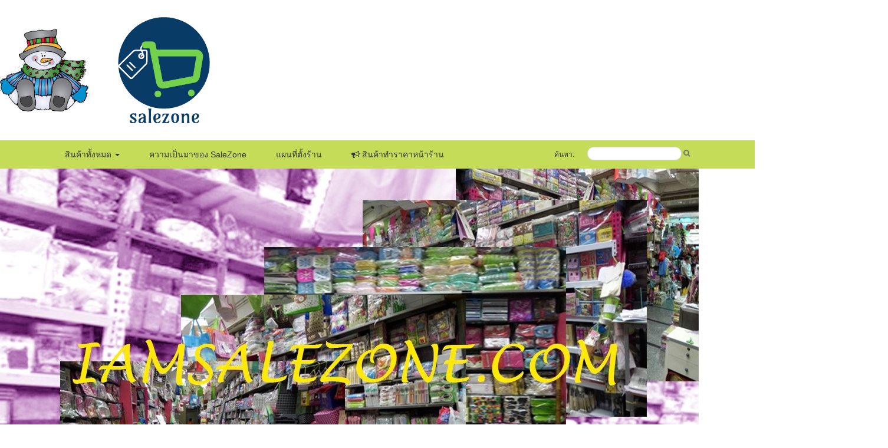

--- FILE ---
content_type: text/html; charset=UTF-8
request_url: https://iamsalezone.com/%E0%B8%AB%E0%B8%A1%E0%B8%A7%E0%B8%94%E0%B8%AB%E0%B8%A1%E0%B8%B9%E0%B9%88%E0%B8%AA%E0%B8%B4%E0%B8%99%E0%B8%84%E0%B9%89%E0%B8%B2-43533-%E0%B8%9B%E0%B8%B2%E0%B8%81%E0%B8%81%E0%B8%B2-10.html
body_size: 21640
content:
<!doctype html>
<html lang="th">
<head>
	<!-- meta for responsive -->
<meta http-equiv="content-type" content="text/html; charset=UTF-8" />
<meta http-equiv="X-UA-Compatible" content="IE=edge" />
<meta name="viewport" content="width=device-width,initial-scale=1,maximum-scale=1.0" />
<!-- <meta http-equiv="Cache-control" content="public"> -->
<meta http-equiv="cache-control" content="max-age=86400" />
<!-- general meta for broser -->
<title>หมวดหมู่สินค้า - ทุกอย่าง20บาท ทุกอย่าาง10บาท เซลโซนสำเพ็งขาย สินค้าขายส่ง ปลีกยกโหล เครื่องเขียน กิ๊ฟชอบ พรีเมี่ยม</title>
<meta http-equiv="content-language" content="th" />
<meta name="robots" content="index, follow" />
<meta name="revisit-after" content="7 days" />
<meta name="keywords" content="หมวดหมู่สินค้า,ทุกอย่าง 10บาท,ทุกอย่าง20บาท,ร้านเซลโซน,สินค้าขายส่ง ,ยกโหล, เครื่องเขียน, กิ๊ฟชอบ, พรีเมี่ยม,ร้านเซลโซน,สำเพ็ง,เยาวราช,พรีเมี่ยม,ค้าส่ง,กิ๊ฟชอป,กิ๊ฟช็อปสำเพ็ง ,เปิดร้านกิ๊ฟช็อป ซื้อของที่ไหน">
<meta name="description" content="หมวดหมู่สินค้า ร้านเซลโซน สินค้าขายส่ง ปลีกยกโหล เครื่องเขียน กิ๊ฟชอบ พรีเมี่ยม  สินค้ามีความทันสมัยต่อความต้องการของตลาด และมีสต็อกสินค้าที่เพียงพอต่อการนำไปจำหน่ายต่อ ติดต่อได้ที่ 089-453-4432 line id 2258159">
<meta name="author" content="iamsalezone.com">
<link rel="canonical" href="https://iamsalezone.com/%E0%B8%AB%E0%B8%A1%E0%B8%A7%E0%B8%94%E0%B8%AB%E0%B8%A1%E0%B8%B9%E0%B9%88%E0%B8%AA%E0%B8%B4%E0%B8%99%E0%B8%84%E0%B9%89%E0%B8%B2-43533-%E0%B8%9B%E0%B8%B2%E0%B8%81%E0%B8%81%E0%B8%B2-10.html">
<link rel="shortcut icon" href="sites/10758/files/s/settings/o_1d1sfdoim1h1vmjl13fausfvuo.jpg?w=32&h=32">
<link rel="apple-touch-icon" sizes="57x57" href="sites/10758/files/s/settings/o_1d1sfdoim1h1vmjl13fausfvuo.jpg?w=57&h=57">
<link rel="apple-touch-icon" sizes="72x72" href="sites/10758/files/s/settings/o_1d1sfdoim1h1vmjl13fausfvuo.jpg?w=72&h=72">
<link rel="apple-touch-icon" sizes="114x114" href="sites/10758/files/s/settings/o_1d1sfdoim1h1vmjl13fausfvuo.jpg?w=114&h=114">
<link rel="apple-touch-icon" sizes="144x144" href="sites/10758/files/s/settings/o_1d1sfdoim1h1vmjl13fausfvuo.jpg?w=144&h=144">
<link rel="icon" sizes="192x192" href="sites/10758/files/s/settings/o_1d1sfdoim1h1vmjl13fausfvuo.jpg?w=192&h=192">
<link rel="icon" sizes="128x128" href="sites/10758/files/s/settings/o_1d1sfdoim1h1vmjl13fausfvuo.jpg?w=128&h=128">
<meta property="og:title" content="หมวดหมู่สินค้า - ทุกอย่าง20บาท ทุกอย่าาง10บาท เซลโซนสำเพ็งขาย สินค้าขายส่ง ปลีกยกโหล เครื่องเขียน กิ๊ฟชอบ พรีเมี่ยม" />
<meta property="og:type" content="website" />
<meta property="og:url" content="https://iamsalezone.com/หมวดหมู่สินค้า-43533-ปากกา-10.html" />
<meta property="og:site_name" content="https://iamsalezone.com">
<meta property="og:description" content="หมวดหมู่สินค้า ร้านเซลโซน สินค้าขายส่ง ปลีกยกโหล เครื่องเขียน กิ๊ฟชอบ พรีเมี่ยม  สินค้ามีความทันสมัยต่อความต้องการของตลาด และมีสต็อกสินค้าที่เพียงพอต่อการนำไปจำหน่ายต่อ ติดต่อได้ที่ 089-453-4432 line id 2258159">
<link rel="origin" href="https://iamsalezone.com/หมวดหมู่สินค้า-43533-ปากกา-10.html">
<meta name="google-site-verification" content="BLNDjwxxFwIQS1u09UolBQ5C3pwVyq_r_8iBJwxao_w" />	<!-- core system assetss --> 
<!-- js load  -->
<!-- jquery -->
<!-- <<script src="/javascripts/application.js" type="text/javascript" charset="utf-8" async defer></script> -->
<!-- <script src="themes/assets/plugins/jquery/1.11.1.js"></script> -->
<!-- <script src="themes/assets/plugins/jquery-ui/jquery-ui-1.10.2.custom.min.js"></script> -->
<script src="https://ajax.googleapis.com/ajax/libs/jquery/1.12.4/jquery.min.js"></script>
<script src="https://ajax.googleapis.com/ajax/libs/jqueryui/1.13.2/jquery-ui.min.js"></script>
<!-- end jquery -->
<!-- bootstap -->
<script src="themes/assets/plugins/bootstrap/3.2.0/js/bootstrap.min.js"></script>
<!-- <script src="//netdna.bootstrapcdn.com/bootstrap/3.1.0/js/bootstrap.min.js"></script> -->
<!-- end bootstap -->
<!-- plugins -->
<script src="themes/assets/plugins/image-zoom/image-zoom.js"></script>
<script type="text/javascript" src="/themes/assets/plugins/bootstrap-multiselect/bootstrap-multiselect.js"></script>
<script type="text/javascript" src="/themes/assets/plugins/bootstrap-select/js/bootstrap-select.js"></script>
<!-- end plugins -->
<!-- end core system assetss -->  
<!-- master system assetss -->
	<script type="text/javascript"> var ADMIN_CUSTOMIZE_PAGE = false; </script>
<script src="themes/assets/script/core.js"></script>
<script src="themes/assets/script/loadCSS.js"></script>
<!-- end master system assetss -->
<!-- Block engine asset -->
<!-- <link href="//netdna.bootstrapcdn.com/bootswatch/3.1.1/united/bootstrap.min.css" rel="stylesheet"> -->
<script src="themes/3013/assets/js/jquery.fitvids.min.js"  async defer   type="text/javascript"></script>
<!-- Block engine asset -->
<!-- theme assetss -->
<script type="text/javascript" src="backoffice/soruce/assets/js/libs/jquery.i18n.min.js"></script>
 <script type="text/javascript" src="sites/0/languages/th.js"></script>
<!--  customzie -->
 <!--  .customzie -->
<link href="/themes/3013/assets/css/sections-frmwrk-styles.css" rel="stylesheet" />
<!-- css load -->
<!-- <link href="/themes/assets/plugins/jquery-ui/jquery-ui-1.10.2.custom.css" rel="stylesheet" type="text/css"  > -->
<link href="/themes/assets/plugins/bootstrap/3.2.0/css/bootstrap.min.css" rel="stylesheet" type="text/css" />
<!-- <link href="themes/assets/plugins/bootstrap/3.2.0/css/bootstrap-theme.min.css" rel="stylesheet" type="text/css" /> -->
<!-- font -->
<link href="/themes/assets/fonts/fontawesome/font-awesome.min.css" rel="stylesheet" type="text/css" />
<link href="/themes/assets/fonts/font-awesome/font-awesome.min.css" rel="stylesheet" type="text/css" />
<link href="/themes/assets/fonts/font-awesome-4.7.0/css/font-awesome.min.css" rel="stylesheet" type="text/css" />
<link href="/themes/assets/fonts/th-fonts.css" rel="stylesheet" type="text/css" />
<!-- end font -->
<!-- <link href="themes/assets/plugins/ribbons/banner/banner-ribbon.css" rel="stylesheet" type="text/css" /> -->
<!-- <link href="themes/assets/plugins/ribbons/hang/hang-ribbon.css" rel="stylesheet" type="text/css" /> -->
<link href="/themes/assets/plugins/ribbons/wrap/wrap-ribbon.css" rel="stylesheet" type="text/css" />
<link rel="stylesheet" href="/themes/assets/plugins/bootstrap-select/css/bootstrap-select.css" type="text/css"/>
<!-- main layout -->
<link href="/themes/assets/css/layout.css" rel="stylesheet" type="text/css">
<link href="/themes/assets/css/style.css" rel="stylesheet" type="text/css"> 
<!-- main layout -->
<!-- reset theme assetss -->
<!-- <link href="themes/assets/css/layout-reset.css" rel="stylesheet" type="text/css"  > -->
<!-- <link href="themes/assets/css/style-reset.css" rel="stylesheet" type="text/css"  > -->
<!-- end reset theme assetss -->
<!-- end theme assets  -->
<link rel="stylesheet" type="text/css" href="/themes/3013/assets/css/styles.css"/>

	</head>
<body class=" sh-theme-head-set- sh-theme-head-set-1  " >
<!-- bar right -->
 <!-- .bar right --><div class=" su-fixed-zone su-zone-header " data-zone="1">
	<!-- zone1 -->
	<!-- header_image -->
<section su_ele_1_0_562395 class="sh_technology section sys-views su-element-box header-image-container blurred no-padding-bottom no-padding-top   " style=""  >	
		<nav class="sh_bg1 text-center">
		        <!-- widget logo -->
        <div id="su_ele_1_0_562396" class="sh_technology widgets-logo widget sys-banners su-element-box  " style=""  >
          <div data-logo="html" id="su_ele_1_0_562396_body" class="body"  >
            <div>กระปุกร้าน
<table style="height: 153px;" width="1506">
<tbody>
<tr>
<td style="text-align: left;"><span style="font-family: 'comic sans ms', sans-serif;"><a href="sites/10758/files/u/settings/%E0%B8%AB%E0%B8%B1%E0%B8%A7.txt"><img src="sites/10758/files/u/images.jpg" width="150"></a>เเเเ</span>ร่<img src="sites/10758/files/u/banners/a1106817-ccca-4111-9cfc-ed0732907982.png" alt="" width="200" height="200"></td>
</tr>
</tbody>
</table>
      </div>          </div>
        </div>
        <!-- end widget logo -->
        	</nav>
	<nav class="navbar navbar-inverse no-margin-bottom" role="navigation">
		<div class="container">
			<div class="col-xs-12 col-sm-12 col-md-12 col-lg-12 navbar-section">
				<button type="button" class="navbar-toggle btn-org" data-toggle="collapse" data-target=".navbar-ex1-collapse"> <span class="sr-only">Toggle navigation</span><span class="icon-bar"></span><span class="icon-bar"></span><span class="icon-bar"></span></button> 
			</div>
			<div class="col-xs-12 col-sm-12 col-md-9 col-lg-9 collapse navbar-collapse navbar-ex1-collapse">
				        <!-- widget menus-->
        <div id="su_ele_1_0_562397" class="sh_technology widgets-menu_horizontal widget sys-menus horizontal su-element-box  " style="" >
            <!-- body -->
            <div id="su_ele_1_0_562397_body" class="body" >
            <!-- bootstrap nav -->
                            <!-- multi level menu -->
                <ul class="nav navbar-nav navbar-left">
                                                                            <li class="dropdown">
                                <a class="dropdown-toggle" data-toggle="dropdown" href="สินค้า.html"> สินค้าทั้งหมด  <span class="caret"></span></a>
                                <ul class="dropdown-menu multi-level" role="menu" aria-labelledby="dropdownMenu">
                                <!-- level2 -->
                                                                                                            <li class=""><a href="หมวดหมู่สินค้า-33944-1-สินค้า10บาท.html" target="" > สินค้า10บาท </a></li>
                                                                                                                                                    <li class=""><a href="หมวดหมู่สินค้า-41241-1-สินค้าเครื่องเขียน-10.html" target="" > สินค้าเครื่องเขียน 10 </a></li>
                                                                                                                                                    <li class=""><a href="หมวดหมู่สินค้า-41242-1-สินค้าใช้ในบ้าน-10.html" target="" > สินค้าใช้ในบ้าน 10 </a></li>
                                                                                                                                                    <li class=""><a href="หมวดหมู่สินค้า-41247-1-สินค้าใหม่10บาท.html" target="" > สินค้าใหม่10บาท </a></li>
                                                                                                                                                    <li class="sh_active"><a href="หมวดหมู่สินค้า-43533-1-ปากกา10บาท.html" target="" > ปากกา10บาท </a></li>
                                                                                                                                                    <li class=""><a href="หมวดหมู่สินค้า-34238-1-สินค้า-20บาท.html" target="" > สินค้า 20บาท </a></li>
                                                                                                                                                    <li class=""><a href="หมวดหมู่สินค้า-39505-1-สินค้าเทศกาล-กำลังฮิต.html" target="" > สินค้าเทศกาล กำลังฮิต </a></li>
                                                                                                        </ul>
                            </li>
                                                                                                    <li class="" ><a href="ดูหน้า-20125-ความเป็นมาของ-salezone.html" target="" > ความเป็นมาของ SaleZone </a></li>
                                                                                                    <li class="" ><a href="รายละเอียดการติดต่อเรา-8502-1-แผนที่ตั้งร้าน.html" target="_blank" > แผนที่ตั้งร้าน </a></li>
                                                                                                    <li class="" ><a href="กิจกรรม.html" target="_blank" ><i class="fa fa-bullhorn"></i> สินค้าทำราคาหน้าร้าน </a></li>
                                                                            </ul>
                <!-- .multi level menu -->
                        <!-- bootstrap nav -->
            <div style="clear:both;"></div>
            </div>
            <div style="clear:both;"></div>
        </div>
        <!-- widget end menus -->
    			</div>
			<div class="col-xs-12 col-sm-12 col-md-3 col-lg-3 hidden-xs sh_search"><label class="col-sm-3" for="sh_search_keyword">ค้นหา:</label><input onkeydown="searchEnter(event);" name="sh_search_keyword" id="sh_search_keyword" type="text" class="sh_formsearch" data-search-route="https://iamsalezone.com/ค้นหา-ทุกระบบ-searchkey.html"> <a href="javascript:void(0)" onclick="suSetSearchAll(); return false;"><i class="fa fa-search"></i></a></div>
		</div>
	</nav>
	<nav class="sh_bannertop">
		<div class="container">
			<div class="row">
				<div class="col-xs-12 col-sm-12 col-md-12 col-lg-12 su-fixed" style="padding:0px;">
					        <div data-lg='32' id="su_ele_1_0_562398" class="sh_technology widget sys-banners su-widget-box su-element-box   " style=""  >
            <div id="su_ele_1_0_562398_top" class="top row"   ><h3></h3></div>
            <div id="su_ele_1_0_562398_body" class="body row"  >
                <div class="col-xs-12 col-sm-12 col-md-12 col-lg-12 banner-box">
                                            <img src="sites/10758/files/s/banners/o_1gltfk3ld16n0131doipido12oo7.jpg" alt="tel" width="1200" height="250" class="img-responsive" />            
                                        </div>
            </div>
            <div id="su_ele_1_0_562398_footer" class="footer"   ></div>
        </div>
        				</div>
			</div>
		</div>
	</nav>
</section>
<!-- .header_image -->    <!-- .zone1 -->
</div>

<!-- content 1 -->
<section class="sh_technology main-content-container" >
	<div class="container" >
		<div class="row">
			<div id="btn-toggle-side-menu" class="visible-xs-block hidden-sm hidden-md hidden-lg " > 
				<a class="btn-org" href="javascript:void(0);" onclick="toggleSideMenu();">
                   <i class="fa fa-angle-right fa-2x"></i>
                   <i class="fa fa-angle-left fa-2x"></i>
        		</a>
    		</div>
			<!-- left menu -->
			<div class=" col-xs-12 col-sm-12 col-md-3 col-lg-3 su-zone su-side-container su-side-left" data-zone="2">
					<!-- zone2 -->
					<!-- sys-product related -->
<div id="su_ele_2_0_603304" class="sh_technology widgets-product_vetical_filter sys-products-filter widget vetical su-element-box  " style=""  >
    <!--top-->
    <div id="su_ele_2_0_603304_top" class="top"   ><h3><i class="fa "></i></h3></div>
    <!--top-->
    <!--body-->
    <div id="su_ele_2_0_603304_body" class="body row"  >
        <div class="border-item col-xs-12 col-sm-12 col-md-12 col-lg-12">
            <div class="pre-item"><!--pre box of itme--></div>
            <div class="body-item ">
                <form role="form" id="603304" method="POST" action="https://iamsalezone.com/ค้นหาสินค้า.html" >
                    <div class="form-group">
                        <input type="input" class="form-control" name="filterProductKeywords" id="filterProductKeywords" placeholder="คำค้น" value="" >
                    </div>
                                        <div class="form-group">
                         <label for="amount">ราคา : 
                            <span id="showPriceRange">1.00 - 300.00</span>
                        </label>
                        <input type="hidden" id="priceRangeAmount_min" name="priceRangeAmount_min" value="1.00" />
                        <input type="hidden" id="priceRangeAmount_max" name="priceRangeAmount_max" value="300.00" />
                        <div class="slider-range btn-org" id="price-range" data-min="1.00" data-max="300.00" data-value-min="1.00" data-value-max="300.00" data-show-range="showPriceRange" data-value-range-min="priceRangeAmount_min" data-value-range-max="priceRangeAmount_max" data-pre-range="" data-sub-range="฿"  ></div>
                    </div>
                                        <div class="form-group">
                                                <select  onchange="setFillterProductChange(this);"  data-size="5" name="filterProductCategory" id="filterProductCategory" class="selectpicker form-control" data-live-search="true" title="ไม่เลือกหมวดหมู่">
                                                        <option  value="44858">สินค้าคริสต์มาส ปีใหม่</option>
                                                        <option  value="44859">&nbsp;-&nbsp;สินค้าคริสต์มาส</option>
                                                        <option  value="44861">&nbsp;-&nbsp;-&nbsp;*ถุงลายคริสต์มาส</option>
                                                        <option  value="44862">&nbsp;-&nbsp;-&nbsp;*ป้ายตกแต่ง+เชือก</option>
                                                        <option  value="44863">&nbsp;-&nbsp;-&nbsp;*สติ๊กเกอร์</option>
                                                        <option  value="44864">&nbsp;-&nbsp;-&nbsp;*กล่องของขวัญ การ์ดลายคริิสต์มาส</option>
                                                        <option  value="44865">&nbsp;-&nbsp;-&nbsp;*ของตกแต่งต้นคริสต์มาส</option>
                                                        <option  value="44866">&nbsp;-&nbsp;-&nbsp;*สินค้าแฟนซี แว่น คาดผม หมวก</option>
                                                        <option  value="44860">&nbsp;-&nbsp;สินค้าปีใหม่</option>
                                                        <option  value="39562">&nbsp;-&nbsp;-&nbsp;ถุงของขวัญ</option>
                                                        <option  value="44868">&nbsp;-&nbsp;-&nbsp;*กล่องของขวัญ</option>
                                                        <option  value="33944">สินค้า 10บาท</option>
                                                        <option  value="41241">&nbsp;-&nbsp;กลุ่มเครื่องเขียน 10</option>
                                                        <option  value="43506">&nbsp;-&nbsp;-&nbsp;กรรไกร 10</option>
                                                        <option  value="43534">&nbsp;-&nbsp;-&nbsp;ยางลบ 10</option>
                                                        <option  value="43535">&nbsp;-&nbsp;-&nbsp;กบเหลา 10</option>
                                                        <option  value="43536">&nbsp;-&nbsp;-&nbsp;ดินสอ 10</option>
                                                        <option  value="43586">&nbsp;-&nbsp;-&nbsp;กล่องดินสอ ถุงดินสอ 10</option>
                                                        <option  value="43587">&nbsp;-&nbsp;-&nbsp;แฟ้ม ซองเอกสาร 10</option>
                                                        <option  value="43588">&nbsp;-&nbsp;-&nbsp;กระดาษโพสอิท กระดาษโน๊ต 10</option>
                                                        <option  value="43589">&nbsp;-&nbsp;-&nbsp;สมุด 10</option>
                                                        <option  value="43590">&nbsp;-&nbsp;-&nbsp;ชุดเครื่องเขียน 10</option>
                                                        <option  value="43632">&nbsp;-&nbsp;-&nbsp;เครื่องเขียน 10 ฯลฯ</option>
                                                        <option  value="43533">&nbsp;-&nbsp;-&nbsp;ปากกา 10</option>
                                                        <option  value="41242">&nbsp;-&nbsp;กลุ่มของใช้ในบ้าน 10</option>
                                                        <option  value="43537">&nbsp;-&nbsp;-&nbsp;ถ้วยน้ำ 10</option>
                                                        <option  value="43538">&nbsp;-&nbsp;-&nbsp;ทัพพี 10</option>
                                                        <option  value="43594">&nbsp;-&nbsp;-&nbsp;กรรไกรตัดเล็บ 10</option>
                                                        <option  value="43633">&nbsp;-&nbsp;-&nbsp;รัดปากถุง 10</option>
                                                        <option  value="43634">&nbsp;-&nbsp;-&nbsp;สินค้าใช้ในบ้าน 10 ฯลฯ</option>
                                                        <option  value="43644">&nbsp;-&nbsp;-&nbsp;ถุงซักผ้า 10</option>
                                                        <option  value="41247">&nbsp;-&nbsp;กลุ่มสินค้ามาใหม่ 10</option>
                                                        <option  value="43591">&nbsp;-&nbsp;กลุ่มกระเป๋า 10</option>
                                                        <option  value="43592">&nbsp;-&nbsp;-&nbsp;กระเป๋าตังค์ 10</option>
                                                        <option  value="43593">&nbsp;-&nbsp;-&nbsp;กระเป๋าสะพาย 10</option>
                                                        <option  value="43595">&nbsp;-&nbsp;กลุ่มขอแขวน 10</option>
                                                        <option  value="43596">&nbsp;-&nbsp;กลุ่มถุง กล่องของขวัญ โบ 10</option>
                                                        <option  value="43597">&nbsp;-&nbsp;กลุ่มอุปกรณ์มือถือ 10</option>
                                                        <option  value="43598">&nbsp;-&nbsp;กลุ่มของเล่น 10</option>
                                                        <option  value="43599">&nbsp;-&nbsp;กลุ่มสินค้าพลาสติก 10</option>
                                                        <option  value="43600">&nbsp;-&nbsp;-&nbsp;กล่องใส่แปรงสีฟัน ที่ครอบแปรง 10</option>
                                                        <option  value="43601">&nbsp;-&nbsp;-&nbsp;ตะกร้า ถาด 10</option>
                                                        <option  value="43604">&nbsp;-&nbsp;-&nbsp;ขวดปั๊ม สเปรย์ ตลับ 10</option>
                                                        <option  value="43605">&nbsp;-&nbsp;-&nbsp;กล่อง จานสบู่ 10</option>
                                                        <option  value="43606">&nbsp;-&nbsp;-&nbsp;กล่องยา 10</option>
                                                        <option  value="43603">&nbsp;-&nbsp;กลุ่มกิฟท์ชอป 10</option>
                                                        <option  value="43613">&nbsp;-&nbsp;-&nbsp;ตุ๊กตา / พวงกุญแจ 10</option>
                                                        <option  value="43614">&nbsp;-&nbsp;-&nbsp;สายห้อยบัตร ป้ายชื่อ 10</option>
                                                        <option  value="43635">&nbsp;-&nbsp;-&nbsp;กิฟท์ชอป 10 ฯลฯ</option>
                                                        <option  value="43636">&nbsp;-&nbsp;กลุ่มสุขภาพ/ความงาม 10</option>
                                                        <option  value="43637">&nbsp;-&nbsp;-&nbsp;เกี่ยวกับหน้า 10</option>
                                                        <option  value="43638">&nbsp;-&nbsp;-&nbsp;เกี่ยวกับเท้า 10</option>
                                                        <option  value="43639">&nbsp;-&nbsp;-&nbsp;อุปกรณ์แต่งหน้า 10</option>
                                                        <option  value="43640">&nbsp;-&nbsp;-&nbsp;สุขภาพ/ความงาม 10 ฯลฯ</option>
                                                        <option  value="43676">&nbsp;-&nbsp;-&nbsp;เครื่องประดับ 10</option>
                                                        <option  value="34238">สินค้า 20บาท</option>
                                                        <option  value="41243">&nbsp;-&nbsp;กลุ่มเครื่องเขียน 20</option>
                                                        <option  value="43646">&nbsp;-&nbsp;-&nbsp;*ปากกา 20</option>
                                                        <option  value="43647">&nbsp;-&nbsp;-&nbsp;ดินสอ 20</option>
                                                        <option  value="43648">&nbsp;-&nbsp;-&nbsp;*สมุด โนีต 20</option>
                                                        <option  value="43649">&nbsp;-&nbsp;-&nbsp;*ชุดเครื่องเขียน/กิ๊ฟเซ็ต 20</option>
                                                        <option  value="43650">&nbsp;-&nbsp;-&nbsp;*ยางลบ 20</option>
                                                        <option  value="43651">&nbsp;-&nbsp;-&nbsp;* แฟ้ม ซองเอกสาร 20</option>
                                                        <option  value="43652">&nbsp;-&nbsp;-&nbsp;* สมุดเสริมทักษะ ระบายสี 20</option>
                                                        <option  value="43653">&nbsp;-&nbsp;-&nbsp;* สีไม้ สีเมจิ 20</option>
                                                        <option  value="43655">&nbsp;-&nbsp;-&nbsp;กล่องดินสอ ถุงดินสอ 20</option>
                                                        <option  value="43656">&nbsp;-&nbsp;-&nbsp;เครื่องเขียน 20 ฯลฯ</option>
                                                        <option  value="43658">&nbsp;-&nbsp;-&nbsp;กรรไกร 20</option>
                                                        <option  value="41244">&nbsp;-&nbsp;กลุ่มเครื่องครัว 20</option>
                                                        <option  value="41248">&nbsp;-&nbsp;กลุ่มสินค้ามาใหม่ 20</option>
                                                        <option  value="41621">&nbsp;-&nbsp;กลุ่มสินค้าเบ็ดเตล็ด 20</option>
                                                        <option  value="43659">&nbsp;-&nbsp;กลุ่มกระเป๋า 20</option>
                                                        <option  value="43660">&nbsp;-&nbsp;-&nbsp;กระเป๋าพับได้ 20</option>
                                                        <option  value="43661">&nbsp;-&nbsp;-&nbsp;กระเป๋าตังค์/ กระเป๋ามีซิปเล็ก 20</option>
                                                        <option  value="43662">&nbsp;-&nbsp;-&nbsp;กระเป่าสะพาย, ถุงผ้า 20</option>
                                                        <option  value="43663">&nbsp;-&nbsp;กลุ่มของใช้ในบ้าน 20</option>
                                                        <option  value="43664">&nbsp;-&nbsp;-&nbsp;ของใช้ในครัว 20</option>
                                                        <option  value="43665">&nbsp;-&nbsp;-&nbsp;ของใช้ในห้องน้ำ 20</option>
                                                        <option  value="43666">&nbsp;-&nbsp;-&nbsp;ของใช้ในบ้าน 20 ฯลฯ</option>
                                                        <option  value="43678">&nbsp;-&nbsp;-&nbsp;ถุงซักผ้า 20</option>
                                                        <option  value="43667">&nbsp;-&nbsp;กลุ่มขอแขวน 20</option>
                                                        <option  value="43669">&nbsp;-&nbsp;-&nbsp;ขอแขวนเลส  ขอแขวนไม้ 20</option>
                                                        <option  value="43671">&nbsp;-&nbsp;-&nbsp;ขอแขวนพลาสติก ขอแขวนเจล 20</option>
                                                        <option  value="43668">&nbsp;-&nbsp;กลุ่มขอแขวน 20</option>
                                                        <option  value="43672">&nbsp;-&nbsp;กลุ่มสุขภาพ/ความงาม 20</option>
                                                        <option  value="43673">&nbsp;-&nbsp;-&nbsp;อุปกรณ์แต่งหน้า 20</option>
                                                        <option  value="43674">&nbsp;-&nbsp;-&nbsp;เกี่ยวกับหน้า ศีรษะ 20</option>
                                                        <option  value="43675">&nbsp;-&nbsp;-&nbsp;เกี่ยวกับมือ เท้า 20</option>
                                                        <option  value="43677">&nbsp;-&nbsp;สินค้าพลาสติก 20</option>
                                                        <option  value="43679">&nbsp;-&nbsp;กลุ่มของเล่น 20</option>
                                                        <option  value="43741">&nbsp;-&nbsp;กลุ่มอุปกรณ์มือถือ 20</option>
                                                        <option  value="43743">&nbsp;-&nbsp;กลุ่มสินค้าพลาสติก 20</option>
                                                        <option  value="43744">&nbsp;-&nbsp;กลุ่มเบ็ดเตล็ด 20</option>
                                                        <option  value="41240">สินค้าจับราคา</option>
                                                        <option  value="41245">&nbsp;-&nbsp;กลุ่มขายปลีก 59</option>
                                                        <option  value="41246">&nbsp;-&nbsp;กลุ่มขายปลีก 99</option>
                                                        <option  value="34239">สินค้าพรีเมี่ยม</option>
                                                        <option  value="39505">สินค้าเทศกาล / สินค้ากำลังฮิต</option>
                                                        <option  value="39506">&nbsp;-&nbsp;สินค้าประดับตกแต่ง</option>
                                                        <option  value="43610">&nbsp;-&nbsp;เสื้อฝน</option>
                                                        <option  value="43608">&nbsp;-&nbsp;พัดพลาสติก พัดผ้า</option>
                                                        <option  value="43609">&nbsp;-&nbsp;พัดลมหมุน พัดลมบีบ</option>
                                                        <option  value="43611">&nbsp;-&nbsp;ซองกันน้ำสงกรานต์</option>
                                                        <option  value="43631">&nbsp;-&nbsp;ผ้าปิดปาก</option>
                                                        <option  value="44867">&nbsp;-&nbsp;สินค้ากลุ่มปาร์ตี้</option>
                                                        <option  value="48503">&nbsp;-&nbsp;สินค้าวันเด็ก</option>
                                                        <option  value="43602">ขัน พาน ถาดเงิน/ทอง</option>
                                                        <option  value="43641">สินค้าเกี่ยวกับการเดินทาง</option>
                                                        <option  value="43642">&nbsp;-&nbsp;กระเป๋าจัดระเบียบ</option>
                                                        <option  value="43643">&nbsp;-&nbsp;ถุงสูญญากาศ</option>
                                                        <option  value="43645">&nbsp;-&nbsp;สินค้าเกี่ยวกับเดินทาง ฯลฯ</option>
                                                        <option  value="43742">สินค้างานไม้ DIY</option>
                                                        <option  value="48505">สินค้าวันเด็ก</option>
                                                    </select>
                    </div>
                    <div class="form-group">
                        <select data-size="5" name="filterProductSize" id="filterProductSize" class="selectpicker form-control" data-live-search="true" title="ไม่เลือกขนาด"  >
                            <option value="" data-category="0">ไม่เลือกขนาด</option>
                                                        <option  value="25268" data-category="34238">12ชิ้น</option>
                                                        <option  value="25269" data-category="34268">12ชิ้น</option>
                                                        <option  value="25270" data-category="33944">12ชิ้น</option>
                                                        <option  value="25278" data-category="0">12ชิ้น/กล่อง</option>
                                                        <option  value="25290" data-category="0">กล่องละ16ชิ้น</option>
                                                        <option  value="25291" data-category="34238">16ชิ้น/กล่อง</option>
                                                        <option  value="25292" data-category="0">24ชิ้น/กล่อง</option>
                                                        <option  value="25293" data-category="34239">12ชิ้น</option>
                                                        <option  value="25306" data-category="34238">20ชิ้น/กล่อง</option>
                                                        <option  value="25307" data-category="33944">20ชิ้น/กล่อง</option>
                                                        <option  value="25414" data-category="34238">20ชิ้น/แพค</option>
                                                        <option  value="25415" data-category="34238">18ชิ้น/กล่อง</option>
                                                        <option  value="25416" data-category="34238">10ชิ้น/แพค</option>
                                                        <option  value="25417" data-category="34238">8ชิ้น/แพค</option>
                                                        <option  value="25422" data-category="33944">10ชิ้น/แพค</option>
                                                        <option  value="25423" data-category="33944">36ชิ้น/กล่อง</option>
                                                        <option  value="25431" data-category="34238">15ชิ้น/กล่อง</option>
                                                        <option  value="26558" data-category="34238">10ชิ้น/แพค</option>
                                                        <option  value="28079" data-category="0">32ชิ้น/กล่อง</option>
                                                        <option  value="28591" data-category="0">*20 ช้น/กล่อง</option>
                                                        <option  value="28752" data-category="0">12ชิ้น</option>
                                                        <option  value="28753" data-category="0">18ชิ้น/กล่อง</option>
                                                        <option  value="28954" data-category="33944">30อัน</option>
                                                        <option  value="28987" data-category="34238">36/อัน</option>
                                                        <option  value="28988" data-category="34238">30ชิ้น/กล่อง</option>
                                                        <option  value="29019" data-category="39505">12ชิ้น</option>
                                                        <option  value="29020" data-category="33944">12ชิ้น</option>
                                                        <option  value="30541" data-category="33944">16ชิ้น</option>
                                                        <option  value="31493" data-category="41247">12</option>
                                                        <option  value="31536" data-category="41243">15ชิ้น/กล่อง</option>
                                                        <option  value="31537" data-category="41240">1 ชิ้น</option>
                                                        <option  value="31538" data-category="41247">48ชิ้น/กล่อง</option>
                                                        <option  value="31564" data-category="41248">16 ชิ้น/กล่อง</option>
                                                        <option  value="31565" data-category="41248">20ชิ้น/แพ็ค</option>
                                                        <option  value="31566" data-category="41243">16ชิ้น/กล่อง</option>
                                                        <option  value="31567" data-category="41243">10ชิ้น/แพ็ค</option>
                                                        <option  value="31568" data-category="41248">8ชิ้น/แพ็ค</option>
                                                        <option  value="31570" data-category="41241">36ชิ้น/กล่อง</option>
                                                        <option  value="31571" data-category="41241">10ชิ้น/แพ็ค</option>
                                                        <option  value="31574" data-category="41247">8ชิ้น/แพ็ค</option>
                                                        <option  value="31575" data-category="41248">10ชิ้น/แพ็ค</option>
                                                        <option  value="31582" data-category="41247">30อัน</option>
                                                        <option  value="31583" data-category="41248">36ชิ้น</option>
                                                        <option  value="31584" data-category="41243">30ชิ้น/กล่อง</option>
                                                        <option  value="31585" data-category="41243">30ชิ้น/กล่อง</option>
                                                        <option  value="31586" data-category="41241">16ชิ้น</option>
                                                        <option  value="31595" data-category="41247">10 ชิ้น</option>
                                                        <option  value="31596" data-category="41241">20ชิ้น</option>
                                                        <option  value="31747" data-category="41245">12 ชิ้น</option>
                                                        <option  value="31748" data-category="41245">12 ชิ้น</option>
                                                        <option  value="31749" data-category="41247">12 ชิ้น</option>
                                                        <option  value="31750" data-category="41248">12 ชิ้น</option>
                                                        <option  value="31751" data-category="41248">12</option>
                                                        <option  value="31752" data-category="0">12</option>
                                                        <option  value="31753" data-category="41248">12ชิ้น</option>
                                                        <option  value="31754" data-category="41248">12 ชิ้น</option>
                                                        <option  value="31755" data-category="41248">12</option>
                                                        <option  value="31756" data-category="41248">12ชิ้น</option>
                                                        <option  value="31757" data-category="41248">12ชิ้น</option>
                                                        <option  value="31758" data-category="41245">12</option>
                                                        <option  value="31759" data-category="41243">12 ชิ้น</option>
                                                        <option  value="31760" data-category="41248">12 ชิ้น</option>
                                                        <option  value="31761" data-category="41248">12 ชิ้น</option>
                                                        <option  value="31762" data-category="41248">12ชิ้น</option>
                                                        <option  value="31763" data-category="41247">12</option>
                                                        <option  value="31764" data-category="41248">12 ชิ้น</option>
                                                        <option  value="31765" data-category="41247">12 ชิ้น</option>
                                                        <option  value="31766" data-category="41248">12 ชิ้น</option>
                                                        <option  value="31818" data-category="41248">20 ชิ้น</option>
                                                        <option  value="31819" data-category="41248">20ชิ้น</option>
                                                        <option  value="31820" data-category="41248">20 ชิ้น</option>
                                                        <option  value="31821" data-category="41248">12 ชิ้น</option>
                                                        <option  value="31822" data-category="41248">12 ชิ้น</option>
                                                        <option  value="31823" data-category="41248">12 ชิ้น</option>
                                                        <option  value="31824" data-category="41248">12 ชิ้น</option>
                                                        <option  value="31825" data-category="41248">12 ชิ้น</option>
                                                        <option  value="31826" data-category="41248">12 ชิ้น</option>
                                                        <option  value="31827" data-category="41247">12 ชิ้น</option>
                                                        <option  value="31828" data-category="41247">12 ชิ้น</option>
                                                        <option  value="31829" data-category="41248">12 ชิ้น</option>
                                                        <option  value="31830" data-category="41247">12 ชิ้น</option>
                                                        <option  value="31831" data-category="41243">12 ชิ้น</option>
                                                        <option  value="31832" data-category="41243">12 ชิ้น</option>
                                                        <option  value="31833" data-category="41248">12 ชิ้น</option>
                                                        <option  value="31834" data-category="41248">12 ชิ้น</option>
                                                        <option  value="31835" data-category="41243">12 ชิ้น</option>
                                                        <option  value="31836" data-category="41243">12 ชิ้น</option>
                                                        <option  value="31837" data-category="41243">12 ชิ้น</option>
                                                        <option  value="31838" data-category="41243">12 ชิ้น</option>
                                                        <option  value="31839" data-category="41243">12 ชิ้น</option>
                                                        <option  value="31840" data-category="41243">12 ชิ้น</option>
                                                        <option  value="31841" data-category="41245">12</option>
                                                        <option  value="31842" data-category="41245">12 ชิ้น</option>
                                                        <option  value="31843" data-category="41248">12 ช้ิน</option>
                                                        <option  value="31844" data-category="41248">12 ชิ้น</option>
                                                        <option  value="31845" data-category="41246">12 ชิ้น</option>
                                                        <option  value="31846" data-category="34239">12 ชิ้น</option>
                                                        <option  value="31849" data-category="41246">12 ชิ้น</option>
                                                        <option  value="31851" data-category="41246">12 ชิ้น</option>
                                                        <option  value="31852" data-category="41246">12 ชิ้น</option>
                                                        <option  value="31853" data-category="41246">12 ชิ้น</option>
                                                        <option  value="31854" data-category="41248">12 ชิ้น</option>
                                                        <option  value="31855" data-category="41246">12 ชิ้น</option>
                                                        <option  value="31856" data-category="41246">12 ชิ้น</option>
                                                        <option  value="31857" data-category="41245">12 ชิ้น</option>
                                                        <option  value="31858" data-category="41248">12 ชิ้น</option>
                                                        <option  value="31859" data-category="41248">12 ชิ้น</option>
                                                        <option  value="31860" data-category="41243">12 ชิ้น</option>
                                                        <option  value="31861" data-category="41248">12 ชิ้น</option>
                                                        <option  value="31862" data-category="41243">12 ชิ้น</option>
                                                        <option  value="31863" data-category="0">12 ชิ้น</option>
                                                        <option  value="34870" data-category="41248">12</option>
                                                        <option  value="35719" data-category="43506">12 ชิ้น</option>
                                                        <option  value="35720" data-category="0">*12 ชิ้น</option>
                                                        <option  value="35759" data-category="0">10 ชิ้น</option>
                                                        <option  value="35760" data-category="41243">12 =bho</option>
                                                        <option  value="35761" data-category="43536">50 แท่ง/กล่อง</option>
                                                        <option  value="35762" data-category="43536">48 แท่ง/กล่อง</option>
                                                        <option  value="35765" data-category="43534">16ชิ้น/กล่อง</option>
                                                        <option  value="35766" data-category="43534">32ชิ้น/กล่อง</option>
                                                        <option  value="35767" data-category="43535">48ชิ้น/กล่อง</option>
                                                        <option  value="35768" data-category="43533">50แท่ง/กล่อง</option>
                                                        <option  value="35769" data-category="43537">5ชิ้น/แพ็ค</option>
                                                        <option  value="35786" data-category="41247">20ชิ้น/ห่อ</option>
                                                        <option  value="35788" data-category="43588">24ชิ้น/ห่อ</option>
                                                        <option  value="35790" data-category="0">20ชิ้น/กล่อง</option>
                                                        <option  value="35791" data-category="43534">30ชิ้น/กล่อง</option>
                                                        <option  value="35792" data-category="41241">48ชิ้น/กล่อง</option>
                                                        <option  value="35793" data-category="0">24ชิ้น/ห่อ</option>
                                                        <option  value="35830" data-category="0">20ชิ้น/ห่อ</option>
                                                        <option  value="35831" data-category="0">20ชิ้น/ห่อ</option>
                                                        <option  value="35832" data-category="43675">15ชิ้น/กล่อง</option>
                                                        <option  value="35833" data-category="43675">15ชิ้น/กล่อง</option>
                                                        <option  value="35834" data-category="43533">36แท่ง/กล่อง</option>
                                                        <option  value="35835" data-category="43632">48ชิ้น/กล่อง</option>
                                                        <option  value="35836" data-category="43656">15ชิ้น/กล่อง</option>
                                                        <option  value="35837" data-category="43613">48ชิ้น/กล่อง</option>
                                                        <option  value="35838" data-category="43679">15ชิ้น/กล่อง</option>
                                                        <option  value="35839" data-category="43666">6แผง/กล่อง</option>
                                                        <option  value="35840" data-category="43589">5เล่ม/ห่อ</option>
                                                        <option  value="35841" data-category="43665">6ชิ้น/ห่อ</option>
                                                        <option  value="35842" data-category="43646">40แท่ง/กล่อง</option>
                                                        <option  value="35843" data-category="43656">21ชิ้น/กล่อง</option>
                                                        <option  value="35844" data-category="43646">48แท่ง/กล่อง</option>
                                                        <option  value="35858" data-category="43675">15ชิ้น/ห่อ</option>
                                                        <option  value="35869" data-category="0">1 ชิ้น</option>
                                                        <option  value="36147" data-category="43742">26 ชิ้น/กล่อง</option>
                                                        <option  value="36148" data-category="43744">8ชิ้น/แพค</option>
                                                        <option  value="36158" data-category="0">5ชิ้น/แพค</option>
                                                        <option  value="36159" data-category="43634">36ชิ้น/กลล่อง</option>
                                                        <option  value="36178" data-category="43634">8 ชิ้น/แพค</option>
                                                        <option  value="36218" data-category="43534">36ชิ้น/กล่อง</option>
                                                        <option  value="36245" data-category="43666">8ชิ้น/ห่อ</option>
                                                        <option  value="36246" data-category="43588">30ชิ้น/ห่อ</option>
                                                        <option  value="36277" data-category="0">6 ชิ้น/แผง</option>
                                                        <option  value="36420" data-category="43664">15 ชิ้น/ห่อ</option>
                                                        <option  value="36562" data-category="0">25 ชิ้น/ห่อ</option>
                                                        <option  value="36654" data-category="0">21ชิ้น/กล่อง</option>
                                                        <option  value="36658" data-category="43666">15ชิ้น/กล่อง</option>
                                                        <option  value="36815" data-category="43535">8 ชิ้น/กล่อง</option>
                                                        <option  value="36879" data-category="43648">8 เล่ม/ แพ็ค</option>
                                                        <option  value="37248" data-category="0">10/แพค</option>
                                                        <option  value="37365" data-category="43648">6 ชิ้น/ห่อ</option>
                                                        <option  value="37386" data-category="0">8 ชิ้น/ห่อ</option>
                                                        <option  value="37388" data-category="0">100 ชิ้น/กล่อง</option>
                                                        <option  value="37592" data-category="43646">30 แท่ง / กล่อง</option>
                                                        <option  value="37906" data-category="43596">36 ชิ้น / กล่อง</option>
                                                        <option  value="38996" data-category="43631">50ชิ้น/กล่อง</option>
                                                        <option  value="39004" data-category="41240">6 ชิ้น/ห่อ</option>
                                                        <option  value="39345" data-category="43666">36 ชิ้น/กล่อง</option>
                                                        <option  value="39349" data-category="43533">60แท่ง/กล่อง</option>
                                                        <option  value="39350" data-category="0">24/ชิ้น</option>
                                                        <option  value="39637" data-category="43589">28 ชิ้น/กล่อง</option>
                                                        <option  value="39865" data-category="43666">กุรุส</option>
                                                        <option  value="39955" data-category="0">36 แท่ง/กล่อง</option>
                                                        <option  value="39960" data-category="0">15 ชิ้น/ห่อ</option>
                                                        <option  value="39961" data-category="43652">4เล่ม/แพค</option>
                                                        <option  value="39964" data-category="43533">32 แท่ง/กล่อง</option>
                                                        <option  value="40046" data-category="0">กล่อง</option>
                                                        <option  value="40272" data-category="44863">40 ชิ้น / กล่อง</option>
                                                        <option  value="40273" data-category="43632">28 ชิ้น / กล่อง</option>
                                                        <option  value="40515" data-category="0">30 ชิ้น / กล่อง</option>
                                                        <option  value="40518" data-category="43588">48/กล่อง</option>
                                                        <option  value="40585" data-category="43632">16 ชิ้น/ ห่อ</option>
                                                        <option  value="40614" data-category="43586">60 แท่ง/กล่อง</option>
                                                        <option  value="40615" data-category="0">60แท่ง/กล่อง</option>
                                                        <option  value="40631" data-category="43586">40แท่ง/กล่อง</option>
                                                        <option  value="41053" data-category="43536">40/แท่ง</option>
                                                        <option  value="41288" data-category="44863">48ชิ้น/กล่อง</option>
                                                        <option  value="41552" data-category="0">40 ชิ้น/ กล่อง</option>
                                                        <option  value="41690" data-category="43599">48ชิ้น/กล่อง</option>
                                                        <option  value="41691" data-category="43666">4 ชิ้น/ห่อ</option>
                                                        <option  value="42177" data-category="44866">50 ชิ้น/กล่อง</option>
                                                        <option  value="42205" data-category="39505">50ชิ้น/ กล่อง</option>
                                                        <option  value="42306" data-category="43656">16 ชิน/ ห่อ</option>
                                                        <option  value="42313" data-category="43634">9ชิ้น/แพค</option>
                                                        <option  value="42345" data-category="0">16 ชิ้น/ห่อ</option>
                                                        <option  value="42363" data-category="43658">28 ชิ้น/กล่อง</option>
                                                        <option  value="42548" data-category="0">9 ชิ้น/ ห่อ</option>
                                                        <option  value="42575" data-category="43534">27 ชิ้น/ กล่อง</option>
                                                        <option  value="42585" data-category="43744">4ชิ้น/แพค</option>
                                                        <option  value="25071" data-category="0">-</option>
                                                    </select>
                    </div>
                    <div class="form-group">
                        <select name="filterProductSort" id="filterProductSort" class="selectpicker form-control" title="การจัดเรียงข้อมูล" >
                            <option  value="1">เรียงข้อมูลตามปกติ</option>
                            <option  value="2">เรียงตามวันที่จากหลังสุด</option>
                            <option  value="3">เรียงตามวันที่จากล่าสุด</option>
                            <option  value="4">เรียงตามราคาจากมากไปน้อย</option>
                            <option  value="5">เรียงตามราคาจากน้อยไปมาก</option>
                        </select>
                    </div>
                    <div class="form-group">
                        <button type="submit" class="btn  btn-org btn-product-search">ค้นหา</button>
                    </div>
                </form>
            </div>
            <div class="sub-item"><!--pre box of itme--></div>
            <div class="clr"></div>
        </div>
    </div>
    <!--body-->
    <div id="su_ele_2_0_603304_footer" class="footer"  >
        <div class="pre-footer"></div>
        <div class="body-footer"></div>
        <div class="sub-footer"></div>
    </div>
</div>
<script type="text/javascript">
$(document).ready(function(){
    $('select#filterProductCategory').change();
});
function setFillterProductChange(el) {
    $(el).parents('form').find('select#filterProductSize').find('option').hide(0);
    $(el).parents('form').find('select#filterProductSize').find('option[data-category="'+$(el).val()+'"]').show(0).css('display','block');
    $(el).parents('form').find('select#filterProductSize').find('option:first').show(0).css('display','block');
    $(el).parents('form').find('select#filterProductSize').selectpicker('refresh');
}
</script>
<!-- end sys-product related -->  
        <!--widget menus-->
        <div id="su_ele_2_1_562375" class="sh_technology widgets-menu_vetical widget sys-menus vertical su-element-box  " style="" >
            <!--top-->
            <div id="su_ele_2_1_562375_top" class="top"  >
                <h3><i class="fa "></i></h3>            </div>
            <!--top-->
            <!-- body -->
            <div id="su_ele_2_1_562375_body" class="body" >
                            <!-- multi level menu -->
                <ul class="nav nav-pills nav-stacked">
                                                                            <li class="" ><a href="รายละเอียดการติดต่อเรา-8502-1-ติดต่อเรา.html" target="" > ติดต่อเรา </a></li>
                                                                                                    <li class="" ><a href="หน้าหลัก.html" target="" ><i class="fa fa-money"></i> สินค้าเข้าใหม่ </a></li>
                                                                                                    <li class="" ><a href="หมวดหมู่สินค้า-33944-1-สินค้า-10บาท.html" target="" > ####สินค้า 10บาท#### </a></li>
                                                                                                    <li class="" ><a href="หมวดหมู่สินค้า-43632-1-เครื่องเขียน-10-ฯลฯ.html" target="" > เครื่องเขียน 10 ฯลฯ </a></li>
                                                                                                    <li class="" ><a href="หมวดหมู่สินค้า-43590-1-ชุดเครื่องเขียน-10.html" target="" > ชุดเครื่องเขียน 10 </a></li>
                                                                                                    <li class="" ><a href="หมวดหมู่สินค้า-43589-1-สมุด-10.html" target="" > สมุด 10 </a></li>
                                                                                                    <li class="" ><a href="หมวดหมู่สินค้า-43586-1-กล่องดินสอถุงดินสอ-10.html" target="" > กล่องดินสอ/ถุงดินสอ 10 </a></li>
                                                                                                    <li class="" ><a href="หมวดหมู่สินค้า-43587-1-แฟ้ม-ซองเอกสาร-10.html" target="" > แฟ้ม ซองเอกสาร 10 </a></li>
                                                                                                    <li class="" ><a href="หมวดหมู่สินค้า-43506-1-กรรไกร-10.html" target="" > กรรไกร 10 </a></li>
                                                                                                    <li class="sh_active" ><a href="หมวดหมู่สินค้า-43533-1-ปากกา-10.html" target="" > ปากกา 10 </a></li>
                                                                                                    <li class="" ><a href="หมวดหมู่สินค้า-43534-1-ยางลบ-10.html" target="" > ยางลบ 10 </a></li>
                                                                                                    <li class="" ><a href="หมวดหมู่สินค้า-43535-1-กบเหลา-10.html" target="" > กบเหลา 10 </a></li>
                                                                                                    <li class="" ><a href="หมวดหมู่สินค้า-43536-1-ดินสอ-10.html" target="" > ดินสอ 10 </a></li>
                                                                                                    <li class="" ><a href="หมวดหมู่สินค้า-43588-1-กระดาษโพสอิท-กระดาษโน๊ต-10.html" target="" > กระดาษโพสอิท กระดาษโน๊ต 10 </a></li>
                                                                                                    <li class="" ><a href="หมวดหมู่สินค้า-43634-1-ของใช้ในบ้าน-10-ฯลฯ.html" target="" > ของใช้ในบ้าน 10 ฯลฯ </a></li>
                                                                                                    <li class="" ><a href="หมวดหมู่สินค้า-43600-1-กล่องใส่แปรง-ที่ครอบแปรง-10.html" target="" > กล่องใส่แปรง ที่ครอบแปรง 10 </a></li>
                                                                                                    <li class="" ><a href="หมวดหมู่สินค้า-41242-1-ถ้วยน้ำ-10.html" target="" > ถ้วยน้ำ 10 </a></li>
                                                                                                    <li class="" ><a href="หมวดหมู่สินค้า-43644-1-ถุงซักผ้า-10.html" target="" > ถุงซักผ้า 10 </a></li>
                                                                                                    <li class="" ><a href="หมวดหมู่สินค้า-43606-1-กล่องยา-10.html" target="" > กล่องยา 10 </a></li>
                                                                                                    <li class="" ><a href="หมวดหมู่สินค้า-41242-1-ทัพพี-10บาท.html" target="" > ทัพพี 10บาท </a></li>
                                                                                                    <li class="" ><a href="หมวดหมู่สินค้า-43633-1-ที่รัดปากถุง-10.html" target="" > ที่รัดปากถุง 10 </a></li>
                                                                                                    <li class="" ><a href="หมวดหมู่สินค้า-41242-1-กรรไกรตัดเล็บ-10.html" target="" > กรรไกรตัดเล็บ 10 </a></li>
                                                                                                    <li class="" ><a href="หมวดหมู่สินค้า-43601-1-ตะกร้า-ถาด-10.html" target="" > ตะกร้า ถาด 10 </a></li>
                                                                                                    <li class="" ><a href="หมวดหมู่สินค้า-43613-1-ตุ๊กตา-พวงกุญแจ-10.html" target="" > ตุ๊กตา พวงกุญแจ 10 </a></li>
                                                                                                    <li class="" ><a href="หมวดหมู่สินค้า-43614-1-สายห้อยบัตรป้ายชื่อ-10.html" target="" > สายห้อยบัตร/ป้ายชื่อ 10 </a></li>
                                                                                                    <li class="" ><a href="หมวดหมู่สินค้า-43639-1-อุปกรณ์แต่งหน้า-10.html" target="" > อุปกรณ์แต่งหน้า 10 </a></li>
                                                                                                    <li class="" ><a href="หมวดหมู่สินค้า-43638-1-เกี่ยวกับมือเท้า-10.html" target="" > เกี่ยวกับมือ/เท้า 10 </a></li>
                                                                                                    <li class="" ><a href="หมวดหมู่สินค้า-43637-1-เกี่ยวกับหน้า-10.html" target="" > เกี่ยวกับหน้า 10 </a></li>
                                                                                                    <li class="" ><a href="หมวดหมู่สินค้า-43604-1-ขวดปั๊ม-ขวดสเปรย์-ตลับ-10.html" target="" > ขวดปั๊ม ขวดสเปรย์ ตลับ 10 </a></li>
                                                                                                    <li class="" ><a href="หมวดหมู่สินค้า-43592-1-กระเป่าตังค์มีซิป-10.html" target="" > กระเป่าตังค์/มีซิป 10 </a></li>
                                                                                                    <li class="" ><a href="หมวดหมู่สินค้า-43593-1-กระเป๋าสะพาย-ถุงผ้า-10.html" target="" > กระเป๋าสะพาย /ถุงผ้า 10 </a></li>
                                                                                                    <li class="" ><a href="หมวดหมู่สินค้า-43599-1-กลุ่มสินค้าพลาสติก-10.html" target="" > กลุ่มสินค้าพลาสติก 10 </a></li>
                                                                                                    <li class="" ><a href="หมวดหมู่สินค้า-34238-1-สินค้า-20บาท.html" target="" > ####สินค้า 20บาท#### </a></li>
                                                                                                    <li class="" ><a href="หมวดหมู่สินค้า-41243-1-กลุ่มเครื่องเขียน-20.html" target="" > กลุ่มเครื่องเขียน 20 </a></li>
                                                                                                    <li class="" ><a href="หมวดหมู่สินค้า-43656-1-เครื่องเขียน-20-ฯลฯ.html" target="" > เครื่องเขียน 20 ฯลฯ </a></li>
                                                                                                    <li class="" ><a href="หมวดหมู่สินค้า-43649-1-ชุดเครื่องเขียน-กิ๊ฟท์เซ็ต-20.html" target="" > ชุดเครื่องเขียน กิ๊ฟท์เซ็ต 20 </a></li>
                                                                                                    <li class="" ><a href="หมวดหมู่สินค้า-43655-1-กล่องดินสอ-ถุงดินสอ-20.html" target="" > กล่องดินสอ ถุงดินสอ 20 </a></li>
                                                                                                    <li class="" ><a href="หมวดหมู่สินค้า-43646-1-ปากกา-20.html" target="" > ปากกา 20 </a></li>
                                                                                                    <li class="" ><a href="หมวดหมู่สินค้า-43647-1-ดินสอ-20.html" target="" > ดินสอ 20 </a></li>
                                                                                                    <li class="" ><a href="หมวดหมู่สินค้า-43650-1-ยางลบ-20.html" target="" > ยางลบ 20 </a></li>
                                                                                                    <li class="" ><a href="หมวดหมู่สินค้า-43651-1-แฟ้ม-ซองเอกสาร-20.html" target="" > แฟ้ม ซองเอกสาร 20 </a></li>
                                                                                                    <li class="" ><a href="หมวดหมู่สินค้า-43648-1-สมุด-โน๊ต-20.html" target="" > สมุด โน๊ต 20 </a></li>
                                                                                                    <li class="" ><a href="หมวดหมู่สินค้า-43652-1-สมุดเสริมทักษะ-ระบายสี-20.html" target="" > สมุดเสริมทักษะ ระบายสี 20 </a></li>
                                                                                                    <li class="" ><a href="หมวดหมู่สินค้า-43653-1-สีไม้-สีเมจิ-20.html" target="" > สีไม้ สีเมจิ 20 </a></li>
                                                                                                    <li class="" ><a href="หมวดหมู่สินค้า-43658-1-กรรไกร-20.html" target="" > กรรไกร 20 </a></li>
                                                                                                    <li class="" ><a href="หมวดหมู่สินค้า-43659-1-กลุ่มกระเป๋า-20.html" target="" > กลุ่มกระเป๋า 20 </a></li>
                                                                                                    <li class="" ><a href="หมวดหมู่สินค้า-43660-1-กระเป๋าพับได้-20.html" target="" > กระเป๋าพับได้ 20 </a></li>
                                                                                                    <li class="" ><a href="หมวดหมู่สินค้า-43661-1-กระเป๋าตังค์-กระเป๋ามีซิปเล็ก-20.html" target="" > กระเป๋าตังค์ กระเป๋ามีซิปเล็ก 20 </a></li>
                                                                                                    <li class="" ><a href="หมวดหมู่สินค้า-43662-1-กระเป๋าสะพาย-ถุงผ้า-20.html" target="" > กระเป๋าสะพาย ถุงผ้า 20 </a></li>
                                                                                                    <li class="" ><a href="หมวดหมู่สินค้า-43663-1-กลุ่มของใช้ในบ้าน-20.html" target="" > กลุ่มของใช้ในบ้าน 20 </a></li>
                                                                                                    <li class="" ><a href="หมวดหมู่สินค้า-43665-1-ของใช้ในห้องน้ำ-20.html" target="" > ของใช้ในห้องน้ำ 20 </a></li>
                                                                                                    <li class="" ><a href="หมวดหมู่สินค้า-43664-1-ของใช้ในครัว-20.html" target="" > ของใช้ในครัว 20 </a></li>
                                                                                                    <li class="" ><a href="หมวดหมู่สินค้า-43666-1-ของใช้ในบ้าน-ฯลฯ.html" target="" > ของใช้ในบ้าน ฯลฯ </a></li>
                                                                                                    <li class="" ><a href="หมวดหมู่สินค้า-43678-1-ถุงซักผ้า-20.html" target="" > ถุงซักผ้า 20 </a></li>
                                                                                                    <li class="" ><a href="หมวดหมู่สินค้า-43667-1-กลุ่มขอแขวน-20.html" target="" > กลุ่มขอแขวน 20 </a></li>
                                                                                                    <li class="" ><a href="หมวดหมู่สินค้า-43671-1-ขอแขวนพลาสติก-เจล-ซิลิโคน-20.html" target="" > ขอแขวนพลาสติก / เจล / ซิลิโคน 20 </a></li>
                                                                                                    <li class="" ><a href="หมวดหมู่สินค้า-43669-1-ขอแขวนเลส-ไม้-20.html" target="" > ขอแขวนเลส /ไม้ 20 </a></li>
                                                                                                    <li class="" ><a href="หมวดหมู่สินค้า-43672-1-กลุ่มสุขภาพ-ความงาม-20.html" target="" > กลุ่มสุขภาพ ความงาม 20 </a></li>
                                                                                                    <li class="" ><a href="หมวดหมู่สินค้า-43672-1-เกี่ยวกับหน้า-ศีรษะ-20.html" target="" > เกี่ยวกับหน้า ศีรษะ 20 </a></li>
                                                                                                    <li class="" ><a href="หมวดหมู่สินค้า-43675-1-เกี่ยวกับมือ-เท้า-20.html" target="" > เกี่ยวกับมือ เท้า 20 </a></li>
                                                                                                    <li class="" ><a href="หมวดหมู่สินค้า-43673-1-อุปกรณ์แต่งหน้า-20.html" target="" > อุปกรณ์แต่งหน้า 20 </a></li>
                                                                                                    <li class="" ><a href="หมวดหมู่สินค้า-43679-1-กลุ่มของเล่น-20.html" target="" > กลุ่มของเล่น 20 </a></li>
                                                                                                    <li class="" ><a href="หมวดหมู่สินค้า-43741-1-กลุ่มอุปกรณ์มือถือ-20.html" target="" > กลุ่มอุปกรณ์มือถือ 20 </a></li>
                                                                                                    <li class="" ><a href="หมวดหมู่สินค้า-43743-1-กลุ่มสินค้าพลาสติก-20.html" target="" > กลุ่มสินค้าพลาสติก 20 </a></li>
                                                                                                    <li class="" ><a href="หมวดหมู่สินค้า-43744-1-กลุ่มเบ็ดเตล็ด-20.html" target="" > กลุ่มเบ็ดเตล็ด 20 </a></li>
                                                                                                    <li class="" ><a href="หมวดหมู่สินค้า-44858-1-สินค้าเทศกาลคริสมาส.html" target="" > สินค้าเทศกาลคริสมาส </a></li>
                                                                                                    <li class="" ><a href="หมวดหมู่สินค้า-43608-1-พัดพลาสติก-พัดผ้า.html" target="" > พัดพลาสติก พัดผ้า </a></li>
                                                                                                    <li class="" ><a href="หมวดหมู่สินค้า-43609-1-พัดลมหมุน-พัดลมบีบ.html" target="" > พัดลมหมุน พัดลมบีบ </a></li>
                                                                                                    <li class="" ><a href="หมวดหมู่สินค้า-43611-1-ซองกันน้ำสงกรานต์.html" target="" > ซองกันน้ำสงกรานต์ </a></li>
                                                                                                    <li class="" ><a href="หมวดหมู่สินค้า-43631-1-ผ้าปิดปาก.html" target="" > ผ้าปิดปาก </a></li>
                                                                                                    <li class="" ><a href="หมวดหมู่สินค้า-43610-1-เสื้อฝน.html" target="" > เสื้อฝน </a></li>
                                                                                                    <li class="" ><a href="หมวดหมู่สินค้า-39505-1-สินค้าเทศกาลสินค้ากำลังฮิต.html" target="" > สินค้าเทศกาล/สินค้ากำลังฮิต </a></li>
                                                                                                    <li class="" ><a href="หมวดหมู่สินค้า-43602-1-ขัน-พาน-ถาด-เงินทอง.html" target="" > ขัน พาน ถาด เงินทอง </a></li>
                                                                                                    <li class="" ><a href="หมวดหมู่สินค้า-43642-1-กระเป๋าจัดระเบียบ.html" target="" > กระเป๋าจัดระเบียบ </a></li>
                                                                                                    <li class="" ><a href="หมวดหมู่สินค้า-43643-1-ถุงสูญญากาศ.html" target="" > ถุงสูญญากาศ </a></li>
                                                                                                    <li class="" ><a href="หมวดหมู่สินค้า-43645-1-สินค้าเกี่ยวกับการเดินทาง-ฯลฯ.html" target="" > สินค้าเกี่ยวกับการเดินทาง ฯลฯ </a></li>
                                                                                                    <li class="" ><a href="หมวดหมู่สินค้า-43742-1-สินค้างานไม้-งานประดิษฐ์.html" target="" > สินค้างานไม้ งานประดิษฐ์ </a></li>
                                                                            </ul>
                <!-- .multi level menu -->
                        </div>
            <!-- end body -->
            <div id="su_ele_2_1_562375_footer" class="footer" >
                <div class="pre-footer"></div>
                <div class="body-footer"></div>
                <div class="sub-footer"></div>
            </div>
        </div>
        <!-- widget end menus -->
            <!--widget menus-->
    <div id="su_ele_2_2_603200" class="sh_technology widget sys-menus widgets-product_categories_vetical vertical su-element-box  " style="" >
      <!--top-->
      <div id="su_ele_2_2_603200_top" class="top"  >
       <h3><i class="fa "></i></h3>     </div>
     <!--top-->

     <!-- body -->
     <div id="su_ele_2_2_603200_body" class="body" >
      <!-- bootstrap nav -->
      <div id="su_ele_2_2_603200_MainMenu" class="NavVetical">
      <div class="list-group ">
                      <!-- level 1  -->
            <a href="#level-1-44858" data-level="1" class="list-group-item  strong level1 44858 " data-toggle="collapse" data-parent="#level-1-44858">สินค้าคริสต์มาส ปีใหม่  <i class="fa fa-caret-down"></i> </a>
                        <div class="collapse list-group-submenu" id="level-1-44858">
             <!-- level 2 -->

                           <a href="#level-2-44859" data-level="2" class="list-group-item strong level2 44859 " data-toggle="collapse" data-parent="#level-2-44859">สินค้าคริสต์มาส <i class="fa fa-caret-down"></i></a>

                            <div class="collapse list-group-submenu" id="level-2-44859">
                <!-- level 3 -->

                                  <a href="หมวดหมู่สินค้า-44861-ถุงลายคริสต์มาส.html" data-level="3" class="list-group-item strong level3 44861"  data-parent="#level-3-44861">*ถุงลายคริสต์มาส </a>

                  
                                     <a href="หมวดหมู่สินค้า-44862-ป้ายตกแต่งเชือก.html" data-level="3" class="list-group-item strong level3 44862"  data-parent="#level-3-44862">*ป้ายตกแต่ง+เชือก </a>

                  
                                     <a href="หมวดหมู่สินค้า-44863-สติ๊กเกอร์.html" data-level="3" class="list-group-item strong level3 44863"  data-parent="#level-3-44863">*สติ๊กเกอร์ </a>

                  
                                     <a href="หมวดหมู่สินค้า-44864-กล่องของขวัญ-การ์ดลายคริิสต์มาส.html" data-level="3" class="list-group-item strong level3 44864"  data-parent="#level-3-44864">*กล่องของขวัญ การ์ดลายคริิสต์มาส </a>

                  
                                     <a href="หมวดหมู่สินค้า-44865-ของตกแต่งต้นคริสต์มาส.html" data-level="3" class="list-group-item strong level3 44865"  data-parent="#level-3-44865">*ของตกแต่งต้นคริสต์มาส </a>

                  
                                     <a href="หมวดหมู่สินค้า-44866-สินค้าแฟนซี-แว่น-คาดผม-หมวก.html" data-level="3" class="list-group-item strong level3 44866"  data-parent="#level-3-44866">*สินค้าแฟนซี แว่น คาดผม หมวก </a>

                  
                   
                   <!-- .level 3 -->
                 </div>
                 
                               <a href="#level-2-44860" data-level="2" class="list-group-item strong level2 44860 " data-toggle="collapse" data-parent="#level-2-44860">สินค้าปีใหม่ <i class="fa fa-caret-down"></i></a>

                            <div class="collapse list-group-submenu" id="level-2-44860">
                <!-- level 3 -->

                                  <a href="หมวดหมู่สินค้า-39562-ถุงของขวัญ.html" data-level="3" class="list-group-item strong level3 39562"  data-parent="#level-3-39562">ถุงของขวัญ </a>

                  
                                     <a href="หมวดหมู่สินค้า-44868-กล่องของขวัญ.html" data-level="3" class="list-group-item strong level3 44868"  data-parent="#level-3-44868">*กล่องของขวัญ </a>

                  
                   
                   <!-- .level 3 -->
                 </div>
                 
                                  <!-- .level 2  -->
               </div>
               
               <!-- level 1 -->
                           <!-- level 1  -->
            <a href="#level-1-33944" data-level="1" class="list-group-item  strong level1 33944 " data-toggle="collapse" data-parent="#level-1-33944">สินค้า 10บาท  <i class="fa fa-caret-down"></i> </a>
                        <div class="collapse list-group-submenu" id="level-1-33944">
             <!-- level 2 -->

                           <a href="#level-2-41241" data-level="2" class="list-group-item strong level2 41241 " data-toggle="collapse" data-parent="#level-2-41241">กลุ่มเครื่องเขียน 10 <i class="fa fa-caret-down"></i></a>

                            <div class="collapse list-group-submenu" id="level-2-41241">
                <!-- level 3 -->

                                  <a href="หมวดหมู่สินค้า-43506-กรรไกร-10.html" data-level="3" class="list-group-item strong level3 43506"  data-parent="#level-3-43506">กรรไกร 10 </a>

                  
                                     <a href="หมวดหมู่สินค้า-43534-ยางลบ-10.html" data-level="3" class="list-group-item strong level3 43534"  data-parent="#level-3-43534">ยางลบ 10 </a>

                  
                                     <a href="หมวดหมู่สินค้า-43535-กบเหลา-10.html" data-level="3" class="list-group-item strong level3 43535"  data-parent="#level-3-43535">กบเหลา 10 </a>

                  
                                     <a href="หมวดหมู่สินค้า-43536-ดินสอ-10.html" data-level="3" class="list-group-item strong level3 43536"  data-parent="#level-3-43536">ดินสอ 10 </a>

                  
                                     <a href="หมวดหมู่สินค้า-43586-กล่องดินสอ-ถุงดินสอ-10.html" data-level="3" class="list-group-item strong level3 43586"  data-parent="#level-3-43586">กล่องดินสอ ถุงดินสอ 10 </a>

                  
                                     <a href="หมวดหมู่สินค้า-43587-แฟ้ม-ซองเอกสาร-10.html" data-level="3" class="list-group-item strong level3 43587"  data-parent="#level-3-43587">แฟ้ม ซองเอกสาร 10 </a>

                  
                                     <a href="หมวดหมู่สินค้า-43588-กระดาษโพสอิท-กระดาษโน๊ต-10.html" data-level="3" class="list-group-item strong level3 43588"  data-parent="#level-3-43588">กระดาษโพสอิท กระดาษโน๊ต 10 </a>

                  
                                     <a href="หมวดหมู่สินค้า-43589-สมุด-10.html" data-level="3" class="list-group-item strong level3 43589"  data-parent="#level-3-43589">สมุด 10 </a>

                  
                                     <a href="หมวดหมู่สินค้า-43590-ชุดเครื่องเขียน-10.html" data-level="3" class="list-group-item strong level3 43590"  data-parent="#level-3-43590">ชุดเครื่องเขียน 10 </a>

                  
                                     <a href="หมวดหมู่สินค้า-43632-เครื่องเขียน-10-ฯลฯ.html" data-level="3" class="list-group-item strong level3 43632"  data-parent="#level-3-43632">เครื่องเขียน 10 ฯลฯ </a>

                  
                                     <a href="หมวดหมู่สินค้า-43533-ปากกา-10.html" data-level="3" class="list-group-item strong level3 43533"  data-parent="#level-3-43533">ปากกา 10 </a>

                  
                   
                   <!-- .level 3 -->
                 </div>
                 
                               <a href="#level-2-41242" data-level="2" class="list-group-item strong level2 41242 " data-toggle="collapse" data-parent="#level-2-41242">กลุ่มของใช้ในบ้าน 10 <i class="fa fa-caret-down"></i></a>

                            <div class="collapse list-group-submenu" id="level-2-41242">
                <!-- level 3 -->

                                  <a href="หมวดหมู่สินค้า-43537-ถ้วยน้ำ-10.html" data-level="3" class="list-group-item strong level3 43537"  data-parent="#level-3-43537">ถ้วยน้ำ 10 </a>

                  
                                     <a href="หมวดหมู่สินค้า-43538-ทัพพี-10.html" data-level="3" class="list-group-item strong level3 43538"  data-parent="#level-3-43538">ทัพพี 10 </a>

                  
                                     <a href="หมวดหมู่สินค้า-43594-กรรไกรตัดเล็บ-10.html" data-level="3" class="list-group-item strong level3 43594"  data-parent="#level-3-43594">กรรไกรตัดเล็บ 10 </a>

                  
                                     <a href="หมวดหมู่สินค้า-43633-รัดปากถุง-10.html" data-level="3" class="list-group-item strong level3 43633"  data-parent="#level-3-43633">รัดปากถุง 10 </a>

                  
                                     <a href="หมวดหมู่สินค้า-43634-สินค้าใช้ในบ้าน-10-ฯลฯ.html" data-level="3" class="list-group-item strong level3 43634"  data-parent="#level-3-43634">สินค้าใช้ในบ้าน 10 ฯลฯ </a>

                  
                                     <a href="หมวดหมู่สินค้า-43644-ถุงซักผ้า-10.html" data-level="3" class="list-group-item strong level3 43644"  data-parent="#level-3-43644">ถุงซักผ้า 10 </a>

                  
                   
                   <!-- .level 3 -->
                 </div>
                 
                               <a href="#level-2-43591" data-level="2" class="list-group-item strong level2 43591 " data-toggle="collapse" data-parent="#level-2-43591">กลุ่มกระเป๋า 10 <i class="fa fa-caret-down"></i></a>

                            <div class="collapse list-group-submenu" id="level-2-43591">
                <!-- level 3 -->

                                  <a href="หมวดหมู่สินค้า-43592-กระเป๋าตังค์-10.html" data-level="3" class="list-group-item strong level3 43592"  data-parent="#level-3-43592">กระเป๋าตังค์ 10 </a>

                  
                                     <a href="หมวดหมู่สินค้า-43593-กระเป๋าสะพาย-10.html" data-level="3" class="list-group-item strong level3 43593"  data-parent="#level-3-43593">กระเป๋าสะพาย 10 </a>

                  
                   
                   <!-- .level 3 -->
                 </div>
                 
                               <a href="หมวดหมู่สินค้า-43595-1-กลุ่มขอแขวน-10.html" data-level="2" class="list-group-item strong level2 43595 "  data-parent="#level-2-43595">กลุ่มขอแขวน 10 </a>

              
                               <a href="หมวดหมู่สินค้า-43596-1-กลุ่มถุง-กล่องของขวัญ-โบ-10.html" data-level="2" class="list-group-item strong level2 43596 "  data-parent="#level-2-43596">กลุ่มถุง กล่องของขวัญ โบ 10 </a>

              
                               <a href="หมวดหมู่สินค้า-43597-1-กลุ่มอุปกรณ์มือถือ-10.html" data-level="2" class="list-group-item strong level2 43597 "  data-parent="#level-2-43597">กลุ่มอุปกรณ์มือถือ 10 </a>

              
                               <a href="หมวดหมู่สินค้า-43598-1-กลุ่มของเล่น-10.html" data-level="2" class="list-group-item strong level2 43598 "  data-parent="#level-2-43598">กลุ่มของเล่น 10 </a>

              
                               <a href="#level-2-43599" data-level="2" class="list-group-item strong level2 43599 " data-toggle="collapse" data-parent="#level-2-43599">กลุ่มสินค้าพลาสติก 10 <i class="fa fa-caret-down"></i></a>

                            <div class="collapse list-group-submenu" id="level-2-43599">
                <!-- level 3 -->

                                  <a href="หมวดหมู่สินค้า-43600-กล่องใส่แปรงสีฟัน-ที่ครอบแปรง-10.html" data-level="3" class="list-group-item strong level3 43600"  data-parent="#level-3-43600">กล่องใส่แปรงสีฟัน ที่ครอบแปรง 10 </a>

                  
                                     <a href="หมวดหมู่สินค้า-43601-ตะกร้า-ถาด-10.html" data-level="3" class="list-group-item strong level3 43601"  data-parent="#level-3-43601">ตะกร้า ถาด 10 </a>

                  
                                     <a href="หมวดหมู่สินค้า-43604-ขวดปั๊ม-สเปรย์-ตลับ-10.html" data-level="3" class="list-group-item strong level3 43604"  data-parent="#level-3-43604">ขวดปั๊ม สเปรย์ ตลับ 10 </a>

                  
                                     <a href="หมวดหมู่สินค้า-43605-กล่อง-จานสบู่-10.html" data-level="3" class="list-group-item strong level3 43605"  data-parent="#level-3-43605">กล่อง จานสบู่ 10 </a>

                  
                                     <a href="หมวดหมู่สินค้า-43606-กล่องยา-10.html" data-level="3" class="list-group-item strong level3 43606"  data-parent="#level-3-43606">กล่องยา 10 </a>

                  
                   
                   <!-- .level 3 -->
                 </div>
                 
                               <a href="#level-2-43603" data-level="2" class="list-group-item strong level2 43603 " data-toggle="collapse" data-parent="#level-2-43603">กลุ่มกิฟท์ชอป 10 <i class="fa fa-caret-down"></i></a>

                            <div class="collapse list-group-submenu" id="level-2-43603">
                <!-- level 3 -->

                                  <a href="หมวดหมู่สินค้า-43613-ตุ๊กตา-พวงกุญแจ-10.html" data-level="3" class="list-group-item strong level3 43613"  data-parent="#level-3-43613">ตุ๊กตา / พวงกุญแจ 10 </a>

                  
                                     <a href="หมวดหมู่สินค้า-43614-สายห้อยบัตร-ป้ายชื่อ-10.html" data-level="3" class="list-group-item strong level3 43614"  data-parent="#level-3-43614">สายห้อยบัตร ป้ายชื่อ 10 </a>

                  
                                     <a href="หมวดหมู่สินค้า-43635-กิฟท์ชอป-10-ฯลฯ.html" data-level="3" class="list-group-item strong level3 43635"  data-parent="#level-3-43635">กิฟท์ชอป 10 ฯลฯ </a>

                  
                   
                   <!-- .level 3 -->
                 </div>
                 
                               <a href="#level-2-43636" data-level="2" class="list-group-item strong level2 43636 " data-toggle="collapse" data-parent="#level-2-43636">กลุ่มสุขภาพ/ความงาม 10 <i class="fa fa-caret-down"></i></a>

                            <div class="collapse list-group-submenu" id="level-2-43636">
                <!-- level 3 -->

                                  <a href="หมวดหมู่สินค้า-43637-เกี่ยวกับหน้า-10.html" data-level="3" class="list-group-item strong level3 43637"  data-parent="#level-3-43637">เกี่ยวกับหน้า 10 </a>

                  
                                     <a href="หมวดหมู่สินค้า-43638-เกี่ยวกับเท้า-10.html" data-level="3" class="list-group-item strong level3 43638"  data-parent="#level-3-43638">เกี่ยวกับเท้า 10 </a>

                  
                                     <a href="หมวดหมู่สินค้า-43639-อุปกรณ์แต่งหน้า-10.html" data-level="3" class="list-group-item strong level3 43639"  data-parent="#level-3-43639">อุปกรณ์แต่งหน้า 10 </a>

                  
                                     <a href="หมวดหมู่สินค้า-43640-สุขภาพความงาม-10-ฯลฯ.html" data-level="3" class="list-group-item strong level3 43640"  data-parent="#level-3-43640">สุขภาพ/ความงาม 10 ฯลฯ </a>

                  
                                     <a href="หมวดหมู่สินค้า-43676-เครื่องประดับ-10.html" data-level="3" class="list-group-item strong level3 43676"  data-parent="#level-3-43676">เครื่องประดับ 10 </a>

                  
                   
                   <!-- .level 3 -->
                 </div>
                 
                                  <!-- .level 2  -->
               </div>
               
               <!-- level 1 -->
                           <!-- level 1  -->
            <a href="#level-1-34238" data-level="1" class="list-group-item  strong level1 34238 " data-toggle="collapse" data-parent="#level-1-34238">สินค้า 20บาท  <i class="fa fa-caret-down"></i> </a>
                        <div class="collapse list-group-submenu" id="level-1-34238">
             <!-- level 2 -->

                           <a href="#level-2-41243" data-level="2" class="list-group-item strong level2 41243 " data-toggle="collapse" data-parent="#level-2-41243">กลุ่มเครื่องเขียน 20 <i class="fa fa-caret-down"></i></a>

                            <div class="collapse list-group-submenu" id="level-2-41243">
                <!-- level 3 -->

                                  <a href="หมวดหมู่สินค้า-43646-ปากกา-20.html" data-level="3" class="list-group-item strong level3 43646"  data-parent="#level-3-43646">*ปากกา 20 </a>

                  
                                     <a href="หมวดหมู่สินค้า-43647-ดินสอ-20.html" data-level="3" class="list-group-item strong level3 43647"  data-parent="#level-3-43647">ดินสอ 20 </a>

                  
                                     <a href="หมวดหมู่สินค้า-43648-สมุด-โนีต-20.html" data-level="3" class="list-group-item strong level3 43648"  data-parent="#level-3-43648">*สมุด โนีต 20 </a>

                  
                                     <a href="หมวดหมู่สินค้า-43649-ชุดเครื่องเขียนกิ๊ฟเซ็ต-20.html" data-level="3" class="list-group-item strong level3 43649"  data-parent="#level-3-43649">*ชุดเครื่องเขียน/กิ๊ฟเซ็ต 20 </a>

                  
                                     <a href="หมวดหมู่สินค้า-43650-ยางลบ-20.html" data-level="3" class="list-group-item strong level3 43650"  data-parent="#level-3-43650">*ยางลบ 20 </a>

                  
                                     <a href="หมวดหมู่สินค้า-43651-แฟ้ม-ซองเอกสาร-20.html" data-level="3" class="list-group-item strong level3 43651"  data-parent="#level-3-43651">* แฟ้ม ซองเอกสาร 20 </a>

                  
                                     <a href="หมวดหมู่สินค้า-43652-สมุดเสริมทักษะ-ระบายสี-20.html" data-level="3" class="list-group-item strong level3 43652"  data-parent="#level-3-43652">* สมุดเสริมทักษะ ระบายสี 20 </a>

                  
                                     <a href="หมวดหมู่สินค้า-43653-สีไม้-สีเมจิ-20.html" data-level="3" class="list-group-item strong level3 43653"  data-parent="#level-3-43653">* สีไม้ สีเมจิ 20 </a>

                  
                                     <a href="หมวดหมู่สินค้า-43655-กล่องดินสอ-ถุงดินสอ-20.html" data-level="3" class="list-group-item strong level3 43655"  data-parent="#level-3-43655">กล่องดินสอ ถุงดินสอ 20 </a>

                  
                                     <a href="หมวดหมู่สินค้า-43656-เครื่องเขียน-20-ฯลฯ.html" data-level="3" class="list-group-item strong level3 43656"  data-parent="#level-3-43656">เครื่องเขียน 20 ฯลฯ </a>

                  
                                     <a href="หมวดหมู่สินค้า-43658-กรรไกร-20.html" data-level="3" class="list-group-item strong level3 43658"  data-parent="#level-3-43658">กรรไกร 20 </a>

                  
                   
                   <!-- .level 3 -->
                 </div>
                 
                               <a href="หมวดหมู่สินค้า-41244-1-กลุ่มเครื่องครัว-20.html" data-level="2" class="list-group-item strong level2 41244 "  data-parent="#level-2-41244">กลุ่มเครื่องครัว 20 </a>

              
                               <a href="หมวดหมู่สินค้า-41248-1-กลุ่มสินค้ามาใหม่-20.html" data-level="2" class="list-group-item strong level2 41248 "  data-parent="#level-2-41248">กลุ่มสินค้ามาใหม่ 20 </a>

              
                               <a href="#level-2-43659" data-level="2" class="list-group-item strong level2 43659 " data-toggle="collapse" data-parent="#level-2-43659">กลุ่มกระเป๋า 20 <i class="fa fa-caret-down"></i></a>

                            <div class="collapse list-group-submenu" id="level-2-43659">
                <!-- level 3 -->

                                  <a href="หมวดหมู่สินค้า-43660-กระเป๋าพับได้-20.html" data-level="3" class="list-group-item strong level3 43660"  data-parent="#level-3-43660">กระเป๋าพับได้ 20 </a>

                  
                                     <a href="หมวดหมู่สินค้า-43661-กระเป๋าตังค์-กระเป๋ามีซิปเล็ก-20.html" data-level="3" class="list-group-item strong level3 43661"  data-parent="#level-3-43661">กระเป๋าตังค์/ กระเป๋ามีซิปเล็ก 20 </a>

                  
                                     <a href="หมวดหมู่สินค้า-43662-กระเป่าสะพาย-ถุงผ้า-20.html" data-level="3" class="list-group-item strong level3 43662"  data-parent="#level-3-43662">กระเป่าสะพาย, ถุงผ้า 20 </a>

                  
                   
                   <!-- .level 3 -->
                 </div>
                 
                               <a href="#level-2-43663" data-level="2" class="list-group-item strong level2 43663 " data-toggle="collapse" data-parent="#level-2-43663">กลุ่มของใช้ในบ้าน 20 <i class="fa fa-caret-down"></i></a>

                            <div class="collapse list-group-submenu" id="level-2-43663">
                <!-- level 3 -->

                                  <a href="หมวดหมู่สินค้า-43664-ของใช้ในครัว-20.html" data-level="3" class="list-group-item strong level3 43664"  data-parent="#level-3-43664">ของใช้ในครัว 20 </a>

                  
                                     <a href="หมวดหมู่สินค้า-43665-ของใช้ในห้องน้ำ-20.html" data-level="3" class="list-group-item strong level3 43665"  data-parent="#level-3-43665">ของใช้ในห้องน้ำ 20 </a>

                  
                                     <a href="หมวดหมู่สินค้า-43666-ของใช้ในบ้าน-20-ฯลฯ.html" data-level="3" class="list-group-item strong level3 43666"  data-parent="#level-3-43666">ของใช้ในบ้าน 20 ฯลฯ </a>

                  
                                     <a href="หมวดหมู่สินค้า-43678-ถุงซักผ้า-20.html" data-level="3" class="list-group-item strong level3 43678"  data-parent="#level-3-43678">ถุงซักผ้า 20 </a>

                  
                   
                   <!-- .level 3 -->
                 </div>
                 
                               <a href="#level-2-43667" data-level="2" class="list-group-item strong level2 43667 " data-toggle="collapse" data-parent="#level-2-43667">กลุ่มขอแขวน 20 <i class="fa fa-caret-down"></i></a>

                            <div class="collapse list-group-submenu" id="level-2-43667">
                <!-- level 3 -->

                                  <a href="หมวดหมู่สินค้า-43669-ขอแขวนเลส-ขอแขวนไม้-20.html" data-level="3" class="list-group-item strong level3 43669"  data-parent="#level-3-43669">ขอแขวนเลส  ขอแขวนไม้ 20 </a>

                  
                                     <a href="หมวดหมู่สินค้า-43671-ขอแขวนพลาสติก-ขอแขวนเจล-20.html" data-level="3" class="list-group-item strong level3 43671"  data-parent="#level-3-43671">ขอแขวนพลาสติก ขอแขวนเจล 20 </a>

                  
                   
                   <!-- .level 3 -->
                 </div>
                 
                               <a href="หมวดหมู่สินค้า-43668-1-กลุ่มขอแขวน-20.html" data-level="2" class="list-group-item strong level2 43668 "  data-parent="#level-2-43668">กลุ่มขอแขวน 20 </a>

              
                               <a href="#level-2-43672" data-level="2" class="list-group-item strong level2 43672 " data-toggle="collapse" data-parent="#level-2-43672">กลุ่มสุขภาพ/ความงาม 20 <i class="fa fa-caret-down"></i></a>

                            <div class="collapse list-group-submenu" id="level-2-43672">
                <!-- level 3 -->

                                  <a href="หมวดหมู่สินค้า-43673-อุปกรณ์แต่งหน้า-20.html" data-level="3" class="list-group-item strong level3 43673"  data-parent="#level-3-43673">อุปกรณ์แต่งหน้า 20 </a>

                  
                                     <a href="หมวดหมู่สินค้า-43674-เกี่ยวกับหน้า-ศีรษะ-20.html" data-level="3" class="list-group-item strong level3 43674"  data-parent="#level-3-43674">เกี่ยวกับหน้า ศีรษะ 20 </a>

                  
                                     <a href="หมวดหมู่สินค้า-43675-เกี่ยวกับมือ-เท้า-20.html" data-level="3" class="list-group-item strong level3 43675"  data-parent="#level-3-43675">เกี่ยวกับมือ เท้า 20 </a>

                  
                   
                   <!-- .level 3 -->
                 </div>
                 
                               <a href="หมวดหมู่สินค้า-43677-1-สินค้าพลาสติก-20.html" data-level="2" class="list-group-item strong level2 43677 "  data-parent="#level-2-43677">สินค้าพลาสติก 20 </a>

              
                               <a href="หมวดหมู่สินค้า-43679-1-กลุ่มของเล่น-20.html" data-level="2" class="list-group-item strong level2 43679 "  data-parent="#level-2-43679">กลุ่มของเล่น 20 </a>

              
                               <a href="หมวดหมู่สินค้า-43741-1-กลุ่มอุปกรณ์มือถือ-20.html" data-level="2" class="list-group-item strong level2 43741 "  data-parent="#level-2-43741">กลุ่มอุปกรณ์มือถือ 20 </a>

              
                               <a href="หมวดหมู่สินค้า-43743-1-กลุ่มสินค้าพลาสติก-20.html" data-level="2" class="list-group-item strong level2 43743 "  data-parent="#level-2-43743">กลุ่มสินค้าพลาสติก 20 </a>

              
                               <a href="หมวดหมู่สินค้า-43744-1-กลุ่มเบ็ดเตล็ด-20.html" data-level="2" class="list-group-item strong level2 43744 "  data-parent="#level-2-43744">กลุ่มเบ็ดเตล็ด 20 </a>

              
                                  <!-- .level 2  -->
               </div>
               
               <!-- level 1 -->
                           <!-- level 1  -->
            <a href="#level-1-41240" data-level="1" class="list-group-item  strong level1 41240 " data-toggle="collapse" data-parent="#level-1-41240">สินค้าจับราคา  <i class="fa fa-caret-down"></i> </a>
                        <div class="collapse list-group-submenu" id="level-1-41240">
             <!-- level 2 -->

                           <a href="หมวดหมู่สินค้า-41245-1-กลุ่มขายปลีก-59.html" data-level="2" class="list-group-item strong level2 41245 "  data-parent="#level-2-41245">กลุ่มขายปลีก 59 </a>

              
                               <a href="หมวดหมู่สินค้า-41246-1-กลุ่มขายปลีก-99.html" data-level="2" class="list-group-item strong level2 41246 "  data-parent="#level-2-41246">กลุ่มขายปลีก 99 </a>

              
                                  <!-- .level 2  -->
               </div>
               
               <!-- level 1 -->
                           <!-- level 1  -->
            <a href="หมวดหมู่สินค้า-34239-1-สินค้าพรีเมี่ยม.html" data-level="1" class="list-group-item  strong level1 34239 "  data-parent="#level-1-34239">สินค้าพรีเมี่ยม </a>
            
               <!-- level 1 -->
                           <!-- level 1  -->
            <a href="#level-1-39505" data-level="1" class="list-group-item  strong level1 39505 " data-toggle="collapse" data-parent="#level-1-39505">สินค้าเทศกาล / สินค้ากำลังฮิต  <i class="fa fa-caret-down"></i> </a>
                        <div class="collapse list-group-submenu" id="level-1-39505">
             <!-- level 2 -->

                           <a href="หมวดหมู่สินค้า-39506-1-สินค้าประดับตกแต่ง.html" data-level="2" class="list-group-item strong level2 39506 "  data-parent="#level-2-39506">สินค้าประดับตกแต่ง </a>

              
                               <a href="หมวดหมู่สินค้า-43610-1-เสื้อฝน.html" data-level="2" class="list-group-item strong level2 43610 "  data-parent="#level-2-43610">เสื้อฝน </a>

              
                               <a href="หมวดหมู่สินค้า-43608-1-พัดพลาสติก-พัดผ้า.html" data-level="2" class="list-group-item strong level2 43608 "  data-parent="#level-2-43608">พัดพลาสติก พัดผ้า </a>

              
                               <a href="หมวดหมู่สินค้า-43609-1-พัดลมหมุน-พัดลมบีบ.html" data-level="2" class="list-group-item strong level2 43609 "  data-parent="#level-2-43609">พัดลมหมุน พัดลมบีบ </a>

              
                               <a href="หมวดหมู่สินค้า-43611-1-ซองกันน้ำสงกรานต์.html" data-level="2" class="list-group-item strong level2 43611 "  data-parent="#level-2-43611">ซองกันน้ำสงกรานต์ </a>

              
                               <a href="หมวดหมู่สินค้า-43631-1-ผ้าปิดปาก.html" data-level="2" class="list-group-item strong level2 43631 "  data-parent="#level-2-43631">ผ้าปิดปาก </a>

              
                               <a href="หมวดหมู่สินค้า-44867-1-สินค้ากลุ่มปาร์ตี้.html" data-level="2" class="list-group-item strong level2 44867 "  data-parent="#level-2-44867">สินค้ากลุ่มปาร์ตี้ </a>

              
                               <a href="หมวดหมู่สินค้า-48503-1-สินค้าวันเด็ก.html" data-level="2" class="list-group-item strong level2 48503 "  data-parent="#level-2-48503">สินค้าวันเด็ก </a>

              
                                  <!-- .level 2  -->
               </div>
               
               <!-- level 1 -->
                           <!-- level 1  -->
            <a href="หมวดหมู่สินค้า-43602-1-ขัน-พาน-ถาดเงินทอง.html" data-level="1" class="list-group-item  strong level1 43602 "  data-parent="#level-1-43602">ขัน พาน ถาดเงิน/ทอง </a>
            
               <!-- level 1 -->
                           <!-- level 1  -->
            <a href="#level-1-43641" data-level="1" class="list-group-item  strong level1 43641 " data-toggle="collapse" data-parent="#level-1-43641">สินค้าเกี่ยวกับการเดินทาง  <i class="fa fa-caret-down"></i> </a>
                        <div class="collapse list-group-submenu" id="level-1-43641">
             <!-- level 2 -->

                           <a href="หมวดหมู่สินค้า-43642-1-กระเป๋าจัดระเบียบ.html" data-level="2" class="list-group-item strong level2 43642 "  data-parent="#level-2-43642">กระเป๋าจัดระเบียบ </a>

              
                               <a href="หมวดหมู่สินค้า-43643-1-ถุงสูญญากาศ.html" data-level="2" class="list-group-item strong level2 43643 "  data-parent="#level-2-43643">ถุงสูญญากาศ </a>

              
                               <a href="หมวดหมู่สินค้า-43645-1-สินค้าเกี่ยวกับเดินทาง-ฯลฯ.html" data-level="2" class="list-group-item strong level2 43645 "  data-parent="#level-2-43645">สินค้าเกี่ยวกับเดินทาง ฯลฯ </a>

              
                                  <!-- .level 2  -->
               </div>
               
               <!-- level 1 -->
                           <!-- level 1  -->
            <a href="หมวดหมู่สินค้า-43742-1-สินค้างานไม้-diy.html" data-level="1" class="list-group-item  strong level1 43742 "  data-parent="#level-1-43742">สินค้างานไม้ DIY </a>
            
               <!-- level 1 -->
                           <!-- level 1  -->
            <a href="หมวดหมู่สินค้า-48505-1-สินค้าวันเด็ก.html" data-level="1" class="list-group-item  strong level1 48505 "  data-parent="#level-1-48505">สินค้าวันเด็ก </a>
            
               <!-- level 1 -->
                       </div>
      </div>
      <!-- bootstrap nav -->
    </div>
    <!-- end body -->

    <div id="su_ele_2_2_603200_footer" class="footer" >
      <div class="pre-footer"></div>
      <div class="body-footer"></div>
      <div class="sub-footer"></div>
    </div>

  </div>
  <script type="text/javascript" charset="utf-8" >
        // function setActiveCategory(category_id){
        //   if( $('.NavVetical').find('a.'+category_id).length>=1 ){
        //     $('.NavVetical').find('a.'+category_id).attr('data-level') ;
        //   }

        // }
      </script>
      <!-- widget end menus -->
      		<!-- widget html-->
		<div id="su_ele_2_3_562376" class="sh_technology widget widgets-html sys-html su-element-box  " style=""  >
			<div id="su_ele_2_3_562376_top" class="top"  ><h3> สินค้า house brand</h3></div>
			<div id="su_ele_2_3_562376_body" class="col-xs-12 col-sm-12 col-md-12 col-lg-12 body"  >
				<div style="text-align: center;"><img src="sites/10758/files/u/banners/o_1b9n1rjuj1atv18ok19q1irbeeij.jpg" alt="" width="209" height="76">  </div>			</div>
			<div style="clear:both;"></div>
			<div id="su_ele_2_3_562376_footer" class="footer"  ></div>
		</div>
		
		<!-- widget end html -->
		    <!-- widget social-->
    <div id="su_ele_2_4_562378" class="sh_technology widgets-social widget sys-social su-element-box   " style=""   >
      <div id="su_ele_2_4_562378_top" class="top"  ><h3><i class="fa "></i></h3></div>
      <div id="su_ele_2_4_562378_body" class="body" >
                        <a href="https://www.facebook.com/sharer/sharer.php?u=https://iamsalezone.com/%E0%B8%AB%E0%B8%A1%E0%B8%A7%E0%B8%94%E0%B8%AB%E0%B8%A1%E0%B8%B9%E0%B9%88%E0%B8%AA%E0%B8%B4%E0%B8%99%E0%B8%84%E0%B9%89%E0%B8%B2-43533-%E0%B8%9B%E0%B8%B2%E0%B8%81%E0%B8%81%E0%B8%B2-10.html" >
          <span class="fa-stack fa-lg facebook">
            <i class="fa fa-circle fa-stack-2x"></i>
            <i class="fa fa-facebook fa-stack-1x fa-inverse"></i>
          </span>
        </a>
                                <a href="https://twitter.com/intent/tweet?url=http%3A%2F%2Fsitepoint.com%2F&text=SitePoint&hashtags=web,development" >
          <span class="fa-stack fa-lg twitter" >
            <i class="fa fa-circle fa-stack-2x"></i>
            <i class="fa fa-twitter fa-stack-1x fa-inverse"></i>
          </span>
        </a>
                        <a href="http://www.pinterest.com/pin/create/button/?url=http://stackoverflow.com" data-pin-do="buttonPin" data-pin-config="above" >
          <span class="fa-stack fa-lg pinterest">
            <i class="fa fa-circle fa-stack-2x"></i>
            <i class="fa fa-pinterest fa-stack-1x fa-inverse"></i>
          </span>
        </a>
                        <a href="https://plus.google.com/share?url=http%3A%2F%2Fsitepoint.com%2F" >
          <span class="fa-stack fa-lg google-plus">
            <i class="fa fa-circle fa-stack-2x"></i>
            <i class="fa fa-google-plus fa-stack-1x fa-inverse"></i>
          </span>
        </a>
                        <a href="https://timeline.line.me/social-plugin/share?url=https://iamsalezone.com/หมวดหมู่สินค้า-43533-ปากกา-10.html" target="_blank">
          <span class="fa-stack fa-lg line-chat" style="font-size:20px;">
            <i class="fa fa-circle fa-stack-2x"></i>
            <i class="fab fa-line fa-stack-1x fa-inverse"></i>
            <!-- <img src="themes/assets/img/line-icon.png" style="width: 22px;height: 22px;z-index: 10;position: absolute;top: 9px;left: 14px;" class=""> -->
          </span>
        </a>
              </div>
      <div id="su_ele_2_4_562378_footer" class="footer"  ></div>
    </div>
        		<div id="su_ele_2_5_562379" class="sh_technology widget widgets-statistics sys-statistics su-element-box  " style="" >
		    <div id="su_ele_2_5_562379_top" class="top"  ><h3><i class="fa "></i> </h3></div>
		    <div id="su_ele_2_5_562379_body" class="body" >
		        0008821845		    </div>
		    <div id="su_ele_2_5_562379_footer" class="footer"  ></div>
		</div>
        				    <!-- .zone2 -->
			</div>
			<!-- .left menu -->
			<!-- right content -->
			<div class="col-xs-12 col-sm-12 col-md-9 col-lg-9 su-main-content-container su-main-content-side-container ">
				<div class="col-xs-12 col-sm-12 col-md-12 col-lg-12">
					<div id="breadcrumb" class="sys-breadcrumb">
    <div class="top"></div>
    <div class="body">
        <ol class="breadcrumb">
            <li><a href="https://iamsalezone.com/หน้าหลัก.html">หน้าหลัก</a></li>
                                <li><a class="active" href="https://iamsalezone.com/สินค้า.html">สินค้า</a></li>
                                        <li><a class="active" href="">10</a></li>
                            </ol>
    </div>
    <div class="footer"></div>
</div>				</div>
				<div class="col-xs-12 col-sm-12 col-md-12 col-lg-12 su-zone su-zone-body " data-zone="3">
					<!-- zone3-->
									    <!-- .zone3 -->
				     <div style="clear: both"></div>
				</div>
				<div class="col-xs-12 col-sm-12 col-md-12 col-lg-12 ">
					<!-- main content display -->
						<script type="text/javascript" charset="utf-8" async defer>
    var sp_key = new Array();
    var sp_data = new Array();
    var sub_currency_sign = ' บาท';
    var pre_currency_sign = '';
</script>
<!-- products list2 - 4 -->
<div class="content sys-products su-content-box su-element-box column-3 normal">
    <div class="product-category-detail col-xs-12 col-sm-12 col-md-12 col-lg-12">
                    </div>
    <div id="_top" class="top row">
        <div class="pre-top col-xs-12 col-sm-12 col-md-12 col-lg-12"></div>
        <div class="body-top ">
            <div class="page-header">
                <h1>ปากกา 10<small></small></h1>
            </div>
        </div>
        <div class="sub-top col-xs-12"><h2>ปากกา 10</h2></div>
    </div>
                            <div class="container-fluid" style="padding-top: 5px; padding-bottom: 5px; margin: 15px;">
                <span>เรียงตาม : </span>
                <select id="sortProduct" name="sortProduct" onchange="setSortProducts(this.value);">
                    <option value="1"  >เรียงตามลำดับ</option>
                    <option value="2"  >อัพเดทล่าสุด</option>
                    <option value="3"  >เรียงราคาจากมากไปน้อย</option>
                    <option value="4"  >เรียงราคาจากน้อยไปมาก</option>
                </select>
            </div>
                                <div id="_body" class="body">
            <ul class="lists row column-3">
                                    <li id="list-product-357428" class="lists-item col-xs-12 col-sm-6 col-md-4 col-lg-4">
                            <div class="border">
                                <div class="row">
                                    <div class="product-image-box col-xs-12 col-sm-12 col-md-12 col-lg-12">
                                                                                <div class="row">
                                            <div class="body-image text-center-xs text-center-sm text-center-md text-center-lg">
                                                <a href="https://iamsalezone.com/รายละเอียดสินค้า-357428-10-ปากกาไฟฉาย-2-ใน-1แผงใหญ่-oj3185-24ชิ้น.html">
                                                    <img title="10 ปากกาไฟฉาย 2 ใน 1แผงใหญ่ OJ3185 (24ชิ้น)" alt="10 ปากกาไฟฉาย 2 ใน 1แผงใหญ่ OJ3185 (24ชิ้น)" class="show_img active" id="product-show-image-570634" data-path="sites/10758/files/s/products/" src="sites/10758/files/s/products/o_1j2u9qpor2c7app12giafc1ga4b.jpg?w=300&h=300" style="max-height: 300px;">
                                                                                                    </a>
                                            </div>
                                        </div>
                                    </div>
                                    <div class="product-title-box col-xs-12 col-sm-12 col-md-12 col-lg-12"> 
                                        <div class="row">
                                            <p>
                                                <div class="title">
                                                    <a href="https://iamsalezone.com/รายละเอียดสินค้า-357428-10-ปากกาไฟฉาย-2-ใน-1แผงใหญ่-oj3185-24ชิ้น.html">
                                                        <h2>10 ปากกาไฟฉาย 2 ใน 1แผงใหญ่ OJ3185 (24ชิ้น)</h2>
                                                    </a>
                                                </div>
                                            </p>
                                            <div class="product-category-box category h2-secondary-text">
                                                หมวดหมู่สินค้า : <a href="หมวดหมู่สินค้า-43533-ปากกา-10.html">ปากกา 10</a>
                                            </div>
                                                                                                                                                <div class="product-description-box description "></div>
                                                                                                                                        </div>
                                    </div>
                                    <div class="product-price-box row">
                                        <div class="col-xs-12 col-sm-12 col-md-12 col-lg-12">
                                            <div class="price-box row">
                                                                                                                                                        <div class="discount primary-text" style=" display:none; ">
                                                        <span class="show-price disable show-discount-price-357428">จาก <span></span><span class="showDiscount" id="showDiscount_357428" >190.00</span><span> บาท</span> </span>
                                                    </div>
                                                    <div class="price disable-text">
                                                                                                            <span data-l="203" class="show-price show-price-357428">ราคา <span></span><span class="showPrice" id="showPrice_357428">190.00</span><span> บาท</span></span>
                                                                                                        </div>
                                                                                                                                                    <div class="row product-color-box color" style="">
                                                    <div class="form-group">
                                                        <label class="control-label secondary-text">สี</label>
                                                        <ul class="select-product-color">
                                                                                                                        <li id="product-357428-color-FFFFFF" class="products-color-box  active " data-color="#FFFFFF" style=" background-color:#FFFFFF;" onclick="productSetSelectColor('#FFFFFF',357428);"><i class="fas fa-check"></i></li>
                                                                                                                        </ul>
                                                        <input type="hidden" name="hActiveColor_357428" id="hActiveColor_357428" value="#FFFFFF">
                                                    </div>
                                                </div>
                                                                                                <div class="row product-size-box size" style="">
                                                    <div class="form-group">
                                                        <label class="control-label secondary-text">ขนาด</label>
                                                        <select class="form-control" id="sActiveSize_357428" name="sActiveSize_357428" onchange="productSetSelectSize(this.value,357428);">
                                                                                                                        <option value="25292"  selected="selected"  > 24ชิ้น/กล่อง </option>
                                                                                                                        </select>
                                                    </div>
                                                </div>
                                                                                                                                                    <div class="row product-addtocart-box addtocart  ">
                                                        <div class="form-group">
                                                            <a href="https://iamsalezone.com/รายละเอียดสินค้า-357428-10-ปากกาไฟฉาย-2-ใน-1แผงใหญ่-oj3185-24ชิ้น.html">
                                                                <input type="hidden" name="hActiveSubproduct_357428" id="hActiveSubproduct_357428" value="570634">
                                                                <button type="button" class="btn btn-theme-all btn-org btn-addtocart">
                                                                    ดูรายละเอียด                                                                </button>
                                                            </a>
                                                        </div>
                                                    </div>
                                                                                                    <div class="product-mdate-box mdate secondary-text col-xs-8 col-sm-8 col-md-8 col-lg-8">
                                                    <p><i class="far fa-calendar-alt"></i>&nbsp;18 ส.ค. 2568</p>
                                                </div>
                                                <div class="product-viewed-box viewed secondary-text col-xs-4 col-sm-4 col-md-4 col-lg-4 text-right-xs text-right-sm text-right-md text-right-lg">
                                                    <p><i class="far fa-eye"></i>&nbsp;112</p>
                                                </div>
                                            </div>
                                        </div>
                                    </div>
                                    <div class="sub-item"></div>
                                </div>
                            </div>
                            <script type="text/javascript" charset="utf-8" async defer>
                                sp_data[357428] = $.parseJSON('{"FFFFFF_25292":{"subproduct_id":"570634","label":"0","allow_add_to_cart":true,"image":"o_1j2u9qpor2c7app12giafc1ga4b.jpg","color":"#FFFFFF","size":"25292","instock":"1","text_price":0,"price":"190.00","discount":0}}');
                                sp_key[357428] = $.parseJSON('{"FFFFFF_25292":"sp570634"}');
                            </script>
                        </li>
                                                                    <li id="list-product-367161" class="lists-item col-xs-12 col-sm-6 col-md-4 col-lg-4">
                            <div class="border">
                                <div class="row">
                                    <div class="product-image-box col-xs-12 col-sm-12 col-md-12 col-lg-12">
                                                                                <div class="row">
                                            <div class="body-image text-center-xs text-center-sm text-center-md text-center-lg">
                                                <a href="https://iamsalezone.com/รายละเอียดสินค้า-367161-10-ปากกาเจลปอกใส-นงด-14-oj2282-โหล.html">
                                                    <img title="10 ปากกาเจลปอกใส นงด 1*4 OJ2282 (โหล)" alt="10 ปากกาเจลปอกใส นงด 1*4 OJ2282 (โหล)" class="show_img active" id="product-show-image-581480" data-path="sites/10758/files/s/products/" src="sites/10758/files/s/products/o_1jfhngiis253rad1shi7e7rpi7.jpg?w=300&h=300" style="max-height: 300px;">
                                                                                                    </a>
                                            </div>
                                        </div>
                                    </div>
                                    <div class="product-title-box col-xs-12 col-sm-12 col-md-12 col-lg-12"> 
                                        <div class="row">
                                            <p>
                                                <div class="title">
                                                    <a href="https://iamsalezone.com/รายละเอียดสินค้า-367161-10-ปากกาเจลปอกใส-นงด-14-oj2282-โหล.html">
                                                        <h2>10 ปากกาเจลปอกใส นงด 1*4 OJ2282 (โหล)</h2>
                                                    </a>
                                                </div>
                                            </p>
                                            <div class="product-category-box category h2-secondary-text">
                                                หมวดหมู่สินค้า : <a href="หมวดหมู่สินค้า-43533-ปากกา-10.html">ปากกา 10</a>
                                            </div>
                                                                                                                                                <div class="product-description-box description "></div>
                                                                                                                                        </div>
                                    </div>
                                    <div class="product-price-box row">
                                        <div class="col-xs-12 col-sm-12 col-md-12 col-lg-12">
                                            <div class="price-box row">
                                                                                                                                                        <div class="discount primary-text" style=" display:none; ">
                                                        <span class="show-price disable show-discount-price-367161">จาก <span></span><span class="showDiscount" id="showDiscount_367161" >90.00</span><span> บาท</span> </span>
                                                    </div>
                                                    <div class="price disable-text">
                                                                                                            <span data-l="203" class="show-price show-price-367161">ราคา <span></span><span class="showPrice" id="showPrice_367161">90.00</span><span> บาท</span></span>
                                                                                                        </div>
                                                                                                                                                    <div class="row product-color-box color" style="">
                                                    <div class="form-group">
                                                        <label class="control-label secondary-text">สี</label>
                                                        <ul class="select-product-color">
                                                                                                                        <li id="product-367161-color-FFFFFF" class="products-color-box  active " data-color="#FFFFFF" style=" background-color:#FFFFFF;" onclick="productSetSelectColor('#FFFFFF',367161);"><i class="fas fa-check"></i></li>
                                                                                                                        </ul>
                                                        <input type="hidden" name="hActiveColor_367161" id="hActiveColor_367161" value="#FFFFFF">
                                                    </div>
                                                </div>
                                                                                                <div class="row product-size-box size" style="">
                                                    <div class="form-group">
                                                        <label class="control-label secondary-text">ขนาด</label>
                                                        <select class="form-control" id="sActiveSize_367161" name="sActiveSize_367161" onchange="productSetSelectSize(this.value,367161);">
                                                                                                                        <option value="31863"  selected="selected"  > 12 ชิ้น </option>
                                                                                                                        </select>
                                                    </div>
                                                </div>
                                                                                                                                                    <div class="row product-addtocart-box addtocart  ">
                                                        <div class="form-group">
                                                            <a href="https://iamsalezone.com/รายละเอียดสินค้า-367161-10-ปากกาเจลปอกใส-นงด-14-oj2282-โหล.html">
                                                                <input type="hidden" name="hActiveSubproduct_367161" id="hActiveSubproduct_367161" value="581480">
                                                                <button type="button" class="btn btn-theme-all btn-org btn-addtocart">
                                                                    ดูรายละเอียด                                                                </button>
                                                            </a>
                                                        </div>
                                                    </div>
                                                                                                    <div class="product-mdate-box mdate secondary-text col-xs-8 col-sm-8 col-md-8 col-lg-8">
                                                    <p><i class="far fa-calendar-alt"></i>&nbsp;22 ม.ค. 2569</p>
                                                </div>
                                                <div class="product-viewed-box viewed secondary-text col-xs-4 col-sm-4 col-md-4 col-lg-4 text-right-xs text-right-sm text-right-md text-right-lg">
                                                    <p><i class="far fa-eye"></i>&nbsp;2</p>
                                                </div>
                                            </div>
                                        </div>
                                    </div>
                                    <div class="sub-item"></div>
                                </div>
                            </div>
                            <script type="text/javascript" charset="utf-8" async defer>
                                sp_data[367161] = $.parseJSON('{"FFFFFF_31863":{"subproduct_id":"581480","label":"0","allow_add_to_cart":true,"image":"o_1jfhngiis253rad1shi7e7rpi7.jpg","color":"#FFFFFF","size":"31863","instock":"1","text_price":0,"price":"90.00","discount":0}}');
                                sp_key[367161] = $.parseJSON('{"FFFFFF_31863":"sp581480"}');
                            </script>
                        </li>
                                                                    <li id="list-product-367162" class="lists-item col-xs-12 col-sm-6 col-md-4 col-lg-4">
                            <div class="border">
                                <div class="row">
                                    <div class="product-image-box col-xs-12 col-sm-12 col-md-12 col-lg-12">
                                                                                <div class="row">
                                            <div class="body-image text-center-xs text-center-sm text-center-md text-center-lg">
                                                <a href="https://iamsalezone.com/รายละเอียดสินค้า-367162-10-เน้นข้อความแบน-12-oj1146-แผง10-โหล.html">
                                                    <img title="10 เน้นข้อความแบน 1*2 OJ1146 แผง10 (โหล)" alt="10 เน้นข้อความแบน 1*2 OJ1146 แผง10 (โหล)" class="show_img active" id="product-show-image-581481" data-path="sites/10758/files/s/products/" src="sites/10758/files/s/products/o_1jfhnm42n10ih1r1cqofg031fos7.jpg?w=300&h=300" style="max-height: 300px;">
                                                                                                    </a>
                                            </div>
                                        </div>
                                    </div>
                                    <div class="product-title-box col-xs-12 col-sm-12 col-md-12 col-lg-12"> 
                                        <div class="row">
                                            <p>
                                                <div class="title">
                                                    <a href="https://iamsalezone.com/รายละเอียดสินค้า-367162-10-เน้นข้อความแบน-12-oj1146-แผง10-โหล.html">
                                                        <h2>10 เน้นข้อความแบน 1*2 OJ1146 แผง10 (โหล)</h2>
                                                    </a>
                                                </div>
                                            </p>
                                            <div class="product-category-box category h2-secondary-text">
                                                หมวดหมู่สินค้า : <a href="หมวดหมู่สินค้า-43533-ปากกา-10.html">ปากกา 10</a>
                                            </div>
                                                                                                                                                <div class="product-description-box description "></div>
                                                                                                                                        </div>
                                    </div>
                                    <div class="product-price-box row">
                                        <div class="col-xs-12 col-sm-12 col-md-12 col-lg-12">
                                            <div class="price-box row">
                                                                                                                                                        <div class="discount primary-text" style=" display:none; ">
                                                        <span class="show-price disable show-discount-price-367162">จาก <span></span><span class="showDiscount" id="showDiscount_367162" >90.00</span><span> บาท</span> </span>
                                                    </div>
                                                    <div class="price disable-text">
                                                                                                            <span data-l="203" class="show-price show-price-367162">ราคา <span></span><span class="showPrice" id="showPrice_367162">90.00</span><span> บาท</span></span>
                                                                                                        </div>
                                                                                                                                                    <div class="row product-color-box color" style="">
                                                    <div class="form-group">
                                                        <label class="control-label secondary-text">สี</label>
                                                        <ul class="select-product-color">
                                                                                                                        <li id="product-367162-color-FFFFFF" class="products-color-box  active " data-color="#FFFFFF" style=" background-color:#FFFFFF;" onclick="productSetSelectColor('#FFFFFF',367162);"><i class="fas fa-check"></i></li>
                                                                                                                        </ul>
                                                        <input type="hidden" name="hActiveColor_367162" id="hActiveColor_367162" value="#FFFFFF">
                                                    </div>
                                                </div>
                                                                                                <div class="row product-size-box size" style="">
                                                    <div class="form-group">
                                                        <label class="control-label secondary-text">ขนาด</label>
                                                        <select class="form-control" id="sActiveSize_367162" name="sActiveSize_367162" onchange="productSetSelectSize(this.value,367162);">
                                                                                                                        <option value="31863"  selected="selected"  > 12 ชิ้น </option>
                                                                                                                        </select>
                                                    </div>
                                                </div>
                                                                                                                                                    <div class="row product-addtocart-box addtocart  ">
                                                        <div class="form-group">
                                                            <a href="https://iamsalezone.com/รายละเอียดสินค้า-367162-10-เน้นข้อความแบน-12-oj1146-แผง10-โหล.html">
                                                                <input type="hidden" name="hActiveSubproduct_367162" id="hActiveSubproduct_367162" value="581481">
                                                                <button type="button" class="btn btn-theme-all btn-org btn-addtocart">
                                                                    ดูรายละเอียด                                                                </button>
                                                            </a>
                                                        </div>
                                                    </div>
                                                                                                    <div class="product-mdate-box mdate secondary-text col-xs-8 col-sm-8 col-md-8 col-lg-8">
                                                    <p><i class="far fa-calendar-alt"></i>&nbsp;22 ม.ค. 2569</p>
                                                </div>
                                                <div class="product-viewed-box viewed secondary-text col-xs-4 col-sm-4 col-md-4 col-lg-4 text-right-xs text-right-sm text-right-md text-right-lg">
                                                    <p><i class="far fa-eye"></i>&nbsp;1</p>
                                                </div>
                                            </div>
                                        </div>
                                    </div>
                                    <div class="sub-item"></div>
                                </div>
                            </div>
                            <script type="text/javascript" charset="utf-8" async defer>
                                sp_data[367162] = $.parseJSON('{"FFFFFF_31863":{"subproduct_id":"581481","label":"0","allow_add_to_cart":true,"image":"o_1jfhnm42n10ih1r1cqofg031fos7.jpg","color":"#FFFFFF","size":"31863","instock":"1","text_price":0,"price":"90.00","discount":0}}');
                                sp_key[367162] = $.parseJSON('{"FFFFFF_31863":"sp581481"}');
                            </script>
                        </li>
                                                    <div class="sh_crl"></div>
                                                                        <li id="list-product-365216" class="lists-item col-xs-12 col-sm-6 col-md-4 col-lg-4">
                            <div class="border">
                                <div class="row">
                                    <div class="product-image-box col-xs-12 col-sm-12 col-md-12 col-lg-12">
                                                                                <div class="row">
                                            <div class="body-image text-center-xs text-center-sm text-center-md text-center-lg">
                                                <a href="https://iamsalezone.com/รายละเอียดสินค้า-365216-10-ปากกาด้ามหุ้มคลิปกระต่าย-oj3367-36แท่ง.html">
                                                    <img title="10 ปากกาด้ามหุ้ม+คลิปกระต่าย OJ3367 (36แท่ง)" alt="10 ปากกาด้ามหุ้ม+คลิปกระต่าย OJ3367 (36แท่ง)" class="show_img active" id="product-show-image-579432" data-path="sites/10758/files/s/products/" src="sites/10758/files/s/products/o_1jafkoo2p37t1p1g17lh10ri5t57.jpg?w=300&h=300" style="max-height: 300px;">
                                                                                                    </a>
                                            </div>
                                        </div>
                                    </div>
                                    <div class="product-title-box col-xs-12 col-sm-12 col-md-12 col-lg-12"> 
                                        <div class="row">
                                            <p>
                                                <div class="title">
                                                    <a href="https://iamsalezone.com/รายละเอียดสินค้า-365216-10-ปากกาด้ามหุ้มคลิปกระต่าย-oj3367-36แท่ง.html">
                                                        <h2>10 ปากกาด้ามหุ้ม+คลิปกระต่าย OJ3367 (36แท่ง)</h2>
                                                    </a>
                                                </div>
                                            </p>
                                            <div class="product-category-box category h2-secondary-text">
                                                หมวดหมู่สินค้า : <a href="หมวดหมู่สินค้า-43533-ปากกา-10.html">ปากกา 10</a>
                                            </div>
                                                                                                                                                <div class="product-description-box description "></div>
                                                                                                                                        </div>
                                    </div>
                                    <div class="product-price-box row">
                                        <div class="col-xs-12 col-sm-12 col-md-12 col-lg-12">
                                            <div class="price-box row">
                                                                                                                                                        <div class="discount primary-text" style=" display:none; ">
                                                        <span class="show-price disable show-discount-price-365216">จาก <span></span><span class="showDiscount" id="showDiscount_365216" >270.00</span><span> บาท</span> </span>
                                                    </div>
                                                    <div class="price disable-text">
                                                                                                            <span data-l="203" class="show-price show-price-365216">ราคา <span></span><span class="showPrice" id="showPrice_365216">270.00</span><span> บาท</span></span>
                                                                                                        </div>
                                                                                                                                                    <div class="row product-color-box color" style="">
                                                    <div class="form-group">
                                                        <label class="control-label secondary-text">สี</label>
                                                        <ul class="select-product-color">
                                                                                                                        <li id="product-365216-color-FFFFFF" class="products-color-box  active " data-color="#FFFFFF" style=" background-color:#FFFFFF;" onclick="productSetSelectColor('#FFFFFF',365216);"><i class="fas fa-check"></i></li>
                                                                                                                        </ul>
                                                        <input type="hidden" name="hActiveColor_365216" id="hActiveColor_365216" value="#FFFFFF">
                                                    </div>
                                                </div>
                                                                                                <div class="row product-size-box size" style="">
                                                    <div class="form-group">
                                                        <label class="control-label secondary-text">ขนาด</label>
                                                        <select class="form-control" id="sActiveSize_365216" name="sActiveSize_365216" onchange="productSetSelectSize(this.value,365216);">
                                                                                                                        <option value="35834"  selected="selected"  > 36แท่ง/กล่อง </option>
                                                                                                                        </select>
                                                    </div>
                                                </div>
                                                                                                                                                    <div class="row product-addtocart-box addtocart  ">
                                                        <div class="form-group">
                                                            <a href="https://iamsalezone.com/รายละเอียดสินค้า-365216-10-ปากกาด้ามหุ้มคลิปกระต่าย-oj3367-36แท่ง.html">
                                                                <input type="hidden" name="hActiveSubproduct_365216" id="hActiveSubproduct_365216" value="579432">
                                                                <button type="button" class="btn btn-theme-all btn-org btn-addtocart">
                                                                    ดูรายละเอียด                                                                </button>
                                                            </a>
                                                        </div>
                                                    </div>
                                                                                                    <div class="product-mdate-box mdate secondary-text col-xs-8 col-sm-8 col-md-8 col-lg-8">
                                                    <p><i class="far fa-calendar-alt"></i>&nbsp;20 พ.ย. 2568</p>
                                                </div>
                                                <div class="product-viewed-box viewed secondary-text col-xs-4 col-sm-4 col-md-4 col-lg-4 text-right-xs text-right-sm text-right-md text-right-lg">
                                                    <p><i class="far fa-eye"></i>&nbsp;87</p>
                                                </div>
                                            </div>
                                        </div>
                                    </div>
                                    <div class="sub-item"></div>
                                </div>
                            </div>
                            <script type="text/javascript" charset="utf-8" async defer>
                                sp_data[365216] = $.parseJSON('{"FFFFFF_35834":{"subproduct_id":"579432","label":"0","allow_add_to_cart":true,"image":"o_1jafkoo2p37t1p1g17lh10ri5t57.jpg","color":"#FFFFFF","size":"35834","instock":"1","text_price":0,"price":"270.00","discount":0}}');
                                sp_key[365216] = $.parseJSON('{"FFFFFF_35834":"sp579432"}');
                            </script>
                        </li>
                                                                    <li id="list-product-361636" class="lists-item col-xs-12 col-sm-6 col-md-4 col-lg-4">
                            <div class="border">
                                <div class="row">
                                    <div class="product-image-box col-xs-12 col-sm-12 col-md-12 col-lg-12">
                                                                                <div class="row">
                                            <div class="body-image text-center-xs text-center-sm text-center-md text-center-lg">
                                                <a href="https://iamsalezone.com/รายละเอียดสินค้า-361636-10-ปากกาด้ามหุ้มขนฟู-o-ติดหัวใจ-tj4477-โหล.html">
                                                    <img title="10 ปากกาด้ามหุ้มขนฟู O ติดหัวใจ TJ4477 (โหล)" alt="10 ปากกาด้ามหุ้มขนฟู O ติดหัวใจ TJ4477 (โหล)" class="show_img active" id="product-show-image-575133" data-path="sites/10758/files/s/products/" src="sites/10758/files/s/products/o_1j306sp133sneluljj1aiubim7.jpg?w=300&h=300" style="max-height: 300px;">
                                                                                                    </a>
                                            </div>
                                        </div>
                                    </div>
                                    <div class="product-title-box col-xs-12 col-sm-12 col-md-12 col-lg-12"> 
                                        <div class="row">
                                            <p>
                                                <div class="title">
                                                    <a href="https://iamsalezone.com/รายละเอียดสินค้า-361636-10-ปากกาด้ามหุ้มขนฟู-o-ติดหัวใจ-tj4477-โหล.html">
                                                        <h2>10 ปากกาด้ามหุ้มขนฟู O ติดหัวใจ TJ4477 (โหล)</h2>
                                                    </a>
                                                </div>
                                            </p>
                                            <div class="product-category-box category h2-secondary-text">
                                                หมวดหมู่สินค้า : <a href="หมวดหมู่สินค้า-43533-ปากกา-10.html">ปากกา 10</a>
                                            </div>
                                                                                                                                                <div class="product-description-box description "></div>
                                                                                                                                        </div>
                                    </div>
                                    <div class="product-price-box row">
                                        <div class="col-xs-12 col-sm-12 col-md-12 col-lg-12">
                                            <div class="price-box row">
                                                                                                                                                        <div class="discount primary-text" style=" display:none; ">
                                                        <span class="show-price disable show-discount-price-361636">จาก <span></span><span class="showDiscount" id="showDiscount_361636" >95.00</span><span> บาท</span> </span>
                                                    </div>
                                                    <div class="price disable-text">
                                                                                                            <span data-l="203" class="show-price show-price-361636">ราคา <span></span><span class="showPrice" id="showPrice_361636">95.00</span><span> บาท</span></span>
                                                                                                        </div>
                                                                                                                                                    <div class="row product-color-box color" style="">
                                                    <div class="form-group">
                                                        <label class="control-label secondary-text">สี</label>
                                                        <ul class="select-product-color">
                                                                                                                        <li id="product-361636-color-FFFFFF" class="products-color-box  active " data-color="#FFFFFF" style=" background-color:#FFFFFF;" onclick="productSetSelectColor('#FFFFFF',361636);"><i class="fas fa-check"></i></li>
                                                                                                                        </ul>
                                                        <input type="hidden" name="hActiveColor_361636" id="hActiveColor_361636" value="#FFFFFF">
                                                    </div>
                                                </div>
                                                                                                <div class="row product-size-box size" style="">
                                                    <div class="form-group">
                                                        <label class="control-label secondary-text">ขนาด</label>
                                                        <select class="form-control" id="sActiveSize_361636" name="sActiveSize_361636" onchange="productSetSelectSize(this.value,361636);">
                                                                                                                        <option value="31863"  selected="selected"  > 12 ชิ้น </option>
                                                                                                                        </select>
                                                    </div>
                                                </div>
                                                                                                                                                    <div class="row product-addtocart-box addtocart  ">
                                                        <div class="form-group">
                                                            <a href="https://iamsalezone.com/รายละเอียดสินค้า-361636-10-ปากกาด้ามหุ้มขนฟู-o-ติดหัวใจ-tj4477-โหล.html">
                                                                <input type="hidden" name="hActiveSubproduct_361636" id="hActiveSubproduct_361636" value="575133">
                                                                <button type="button" class="btn btn-theme-all btn-org btn-addtocart">
                                                                    ดูรายละเอียด                                                                </button>
                                                            </a>
                                                        </div>
                                                    </div>
                                                                                                    <div class="product-mdate-box mdate secondary-text col-xs-8 col-sm-8 col-md-8 col-lg-8">
                                                    <p><i class="far fa-calendar-alt"></i>&nbsp;19 ส.ค. 2568</p>
                                                </div>
                                                <div class="product-viewed-box viewed secondary-text col-xs-4 col-sm-4 col-md-4 col-lg-4 text-right-xs text-right-sm text-right-md text-right-lg">
                                                    <p><i class="far fa-eye"></i>&nbsp;93</p>
                                                </div>
                                            </div>
                                        </div>
                                    </div>
                                    <div class="sub-item"></div>
                                </div>
                            </div>
                            <script type="text/javascript" charset="utf-8" async defer>
                                sp_data[361636] = $.parseJSON('{"FFFFFF_31863":{"subproduct_id":"575133","label":"0","allow_add_to_cart":true,"image":"o_1j306sp133sneluljj1aiubim7.jpg","color":"#FFFFFF","size":"31863","instock":"1","text_price":0,"price":"95.00","discount":0}}');
                                sp_key[361636] = $.parseJSON('{"FFFFFF_31863":"sp575133"}');
                            </script>
                        </li>
                                                                    <li id="list-product-362926" class="lists-item col-xs-12 col-sm-6 col-md-4 col-lg-4">
                            <div class="border">
                                <div class="row">
                                    <div class="product-image-box col-xs-12 col-sm-12 col-md-12 col-lg-12">
                                                                                <div class="row">
                                            <div class="body-image text-center-xs text-center-sm text-center-md text-center-lg">
                                                <a href="https://iamsalezone.com/รายละเอียดสินค้า-362926-10-ปากกาไฟฉาย-3-ใน-1-oj3123-24ชิ้น.html">
                                                    <img title="10 ปากกาไฟฉาย 3 ใน 1 OJ3123 (24ชิ้น)" alt="10 ปากกาไฟฉาย 3 ใน 1 OJ3123 (24ชิ้น)" class="show_img active" id="product-show-image-576566" data-path="sites/10758/files/s/products/" src="sites/10758/files/s/products/o_1j5fo1r08iioskr1sbm1d8nl7h7.jpg?w=300&h=300" style="max-height: 300px;">
                                                                                                    </a>
                                            </div>
                                        </div>
                                    </div>
                                    <div class="product-title-box col-xs-12 col-sm-12 col-md-12 col-lg-12"> 
                                        <div class="row">
                                            <p>
                                                <div class="title">
                                                    <a href="https://iamsalezone.com/รายละเอียดสินค้า-362926-10-ปากกาไฟฉาย-3-ใน-1-oj3123-24ชิ้น.html">
                                                        <h2>10 ปากกาไฟฉาย 3 ใน 1 OJ3123 (24ชิ้น)</h2>
                                                    </a>
                                                </div>
                                            </p>
                                            <div class="product-category-box category h2-secondary-text">
                                                หมวดหมู่สินค้า : <a href="หมวดหมู่สินค้า-43533-ปากกา-10.html">ปากกา 10</a>
                                            </div>
                                                                                                                                                <div class="product-description-box description "></div>
                                                                                                                                        </div>
                                    </div>
                                    <div class="product-price-box row">
                                        <div class="col-xs-12 col-sm-12 col-md-12 col-lg-12">
                                            <div class="price-box row">
                                                                                                                                                        <div class="discount primary-text" style=" display:none; ">
                                                        <span class="show-price disable show-discount-price-362926">จาก <span></span><span class="showDiscount" id="showDiscount_362926" >170.00</span><span> บาท</span> </span>
                                                    </div>
                                                    <div class="price disable-text">
                                                                                                            <span data-l="203" class="show-price show-price-362926">ราคา <span></span><span class="showPrice" id="showPrice_362926">170.00</span><span> บาท</span></span>
                                                                                                        </div>
                                                                                                                                                    <div class="row product-color-box color" style="">
                                                    <div class="form-group">
                                                        <label class="control-label secondary-text">สี</label>
                                                        <ul class="select-product-color">
                                                                                                                        <li id="product-362926-color-FFFFFF" class="products-color-box  active " data-color="#FFFFFF" style=" background-color:#FFFFFF;" onclick="productSetSelectColor('#FFFFFF',362926);"><i class="fas fa-check"></i></li>
                                                                                                                        </ul>
                                                        <input type="hidden" name="hActiveColor_362926" id="hActiveColor_362926" value="#FFFFFF">
                                                    </div>
                                                </div>
                                                                                                <div class="row product-size-box size" style="">
                                                    <div class="form-group">
                                                        <label class="control-label secondary-text">ขนาด</label>
                                                        <select class="form-control" id="sActiveSize_362926" name="sActiveSize_362926" onchange="productSetSelectSize(this.value,362926);">
                                                                                                                        <option value="25292"  selected="selected"  > 24ชิ้น/กล่อง </option>
                                                                                                                        </select>
                                                    </div>
                                                </div>
                                                                                                                                                    <div class="row product-addtocart-box addtocart  ">
                                                        <div class="form-group">
                                                            <a href="https://iamsalezone.com/รายละเอียดสินค้า-362926-10-ปากกาไฟฉาย-3-ใน-1-oj3123-24ชิ้น.html">
                                                                <input type="hidden" name="hActiveSubproduct_362926" id="hActiveSubproduct_362926" value="576566">
                                                                <button type="button" class="btn btn-theme-all btn-org btn-addtocart">
                                                                    ดูรายละเอียด                                                                </button>
                                                            </a>
                                                        </div>
                                                    </div>
                                                                                                    <div class="product-mdate-box mdate secondary-text col-xs-8 col-sm-8 col-md-8 col-lg-8">
                                                    <p><i class="far fa-calendar-alt"></i>&nbsp;19 ก.ย. 2568</p>
                                                </div>
                                                <div class="product-viewed-box viewed secondary-text col-xs-4 col-sm-4 col-md-4 col-lg-4 text-right-xs text-right-sm text-right-md text-right-lg">
                                                    <p><i class="far fa-eye"></i>&nbsp;109</p>
                                                </div>
                                            </div>
                                        </div>
                                    </div>
                                    <div class="sub-item"></div>
                                </div>
                            </div>
                            <script type="text/javascript" charset="utf-8" async defer>
                                sp_data[362926] = $.parseJSON('{"FFFFFF_25292":{"subproduct_id":"576566","label":"0","allow_add_to_cart":true,"image":"o_1j5fo1r08iioskr1sbm1d8nl7h7.jpg","color":"#FFFFFF","size":"25292","instock":"1","text_price":0,"price":"170.00","discount":0}}');
                                sp_key[362926] = $.parseJSON('{"FFFFFF_25292":"sp576566"}');
                            </script>
                        </li>
                                                    <div class="sh_crl"></div>
                                                                        <li id="list-product-358337" class="lists-item col-xs-12 col-sm-6 col-md-4 col-lg-4">
                            <div class="border">
                                <div class="row">
                                    <div class="product-image-box col-xs-12 col-sm-12 col-md-12 col-lg-12">
                                                                                <div class="row">
                                            <div class="body-image text-center-xs text-center-sm text-center-md text-center-lg">
                                                <a href="https://iamsalezone.com/รายละเอียดสินค้า-358337-10-ปากกาสะท้อนแสง-14-แผง-oj3136-โหล.html">
                                                    <img title="10 ปากกาสะท้อนแสง 1*4 แผง OJ3136 (โหล)" alt="10 ปากกาสะท้อนแสง 1*4 แผง OJ3136 (โหล)" class="show_img active" id="product-show-image-571582" data-path="sites/10758/files/s/products/" src="sites/10758/files/s/products/o_1itjsct3t16s29adlkc1gbl7pc7.jpg?w=300&h=300" style="max-height: 300px;">
                                                                                                    </a>
                                            </div>
                                        </div>
                                    </div>
                                    <div class="product-title-box col-xs-12 col-sm-12 col-md-12 col-lg-12"> 
                                        <div class="row">
                                            <p>
                                                <div class="title">
                                                    <a href="https://iamsalezone.com/รายละเอียดสินค้า-358337-10-ปากกาสะท้อนแสง-14-แผง-oj3136-โหล.html">
                                                        <h2>10 ปากกาสะท้อนแสง 1*4 แผง OJ3136 (โหล)</h2>
                                                    </a>
                                                </div>
                                            </p>
                                            <div class="product-category-box category h2-secondary-text">
                                                หมวดหมู่สินค้า : <a href="หมวดหมู่สินค้า-43533-ปากกา-10.html">ปากกา 10</a>
                                            </div>
                                                                                                                                                <div class="product-description-box description "></div>
                                                                                                                                        </div>
                                    </div>
                                    <div class="product-price-box row">
                                        <div class="col-xs-12 col-sm-12 col-md-12 col-lg-12">
                                            <div class="price-box row">
                                                                                                                                                        <div class="discount primary-text" style=" display:none; ">
                                                        <span class="show-price disable show-discount-price-358337">จาก <span></span><span class="showDiscount" id="showDiscount_358337" >95.00</span><span> บาท</span> </span>
                                                    </div>
                                                    <div class="price disable-text">
                                                                                                            <span data-l="203" class="show-price show-price-358337">ราคา <span></span><span class="showPrice" id="showPrice_358337">95.00</span><span> บาท</span></span>
                                                                                                        </div>
                                                                                                                                                    <div class="row product-color-box color" style="">
                                                    <div class="form-group">
                                                        <label class="control-label secondary-text">สี</label>
                                                        <ul class="select-product-color">
                                                                                                                        <li id="product-358337-color-FFFFFF" class="products-color-box  active " data-color="#FFFFFF" style=" background-color:#FFFFFF;" onclick="productSetSelectColor('#FFFFFF',358337);"><i class="fas fa-check"></i></li>
                                                                                                                        </ul>
                                                        <input type="hidden" name="hActiveColor_358337" id="hActiveColor_358337" value="#FFFFFF">
                                                    </div>
                                                </div>
                                                                                                <div class="row product-size-box size" style="">
                                                    <div class="form-group">
                                                        <label class="control-label secondary-text">ขนาด</label>
                                                        <select class="form-control" id="sActiveSize_358337" name="sActiveSize_358337" onchange="productSetSelectSize(this.value,358337);">
                                                                                                                        <option value="28752"  selected="selected"  > 12ชิ้น </option>
                                                                                                                        </select>
                                                    </div>
                                                </div>
                                                                                                                                                    <div class="row product-addtocart-box addtocart  ">
                                                        <div class="form-group">
                                                            <a href="https://iamsalezone.com/รายละเอียดสินค้า-358337-10-ปากกาสะท้อนแสง-14-แผง-oj3136-โหล.html">
                                                                <input type="hidden" name="hActiveSubproduct_358337" id="hActiveSubproduct_358337" value="571582">
                                                                <button type="button" class="btn btn-theme-all btn-org btn-addtocart">
                                                                    ดูรายละเอียด                                                                </button>
                                                            </a>
                                                        </div>
                                                    </div>
                                                                                                    <div class="product-mdate-box mdate secondary-text col-xs-8 col-sm-8 col-md-8 col-lg-8">
                                                    <p><i class="far fa-calendar-alt"></i>&nbsp;13 มิ.ย. 2568</p>
                                                </div>
                                                <div class="product-viewed-box viewed secondary-text col-xs-4 col-sm-4 col-md-4 col-lg-4 text-right-xs text-right-sm text-right-md text-right-lg">
                                                    <p><i class="far fa-eye"></i>&nbsp;44</p>
                                                </div>
                                            </div>
                                        </div>
                                    </div>
                                    <div class="sub-item"></div>
                                </div>
                            </div>
                            <script type="text/javascript" charset="utf-8" async defer>
                                sp_data[358337] = $.parseJSON('{"FFFFFF_28752":{"subproduct_id":"571582","label":"0","allow_add_to_cart":true,"image":"o_1itjsct3t16s29adlkc1gbl7pc7.jpg","color":"#FFFFFF","size":"28752","instock":"1","text_price":0,"price":"95.00","discount":0}}');
                                sp_key[358337] = $.parseJSON('{"FFFFFF_28752":"sp571582"}');
                            </script>
                        </li>
                                                                    <li id="list-product-344814" class="lists-item col-xs-12 col-sm-6 col-md-4 col-lg-4">
                            <div class="border">
                                <div class="row">
                                    <div class="product-image-box col-xs-12 col-sm-12 col-md-12 col-lg-12">
                                                                                <div class="row">
                                            <div class="body-image text-center-xs text-center-sm text-center-md text-center-lg">
                                                <a href="https://iamsalezone.com/รายละเอียดสินค้า-344814-10-ปากกากดหัวการ์ตูน-10-สี-oj2859-36ชิ้น.html">
                                                    <img title="10 ปากกากดหัวการ์ตูน 10 สี OJ2859 (36ชิ้น)" alt="10 ปากกากดหัวการ์ตูน 10 สี OJ2859 (36ชิ้น)" class="show_img active" id="product-show-image-556553" data-path="sites/10758/files/s/products/" src="sites/10758/files/s/products/o_1j6eqm5f416pe17p01csj19l6b.jpg?w=300&h=300" style="max-height: 300px;">
                                                                                                    </a>
                                            </div>
                                        </div>
                                    </div>
                                    <div class="product-title-box col-xs-12 col-sm-12 col-md-12 col-lg-12"> 
                                        <div class="row">
                                            <p>
                                                <div class="title">
                                                    <a href="https://iamsalezone.com/รายละเอียดสินค้า-344814-10-ปากกากดหัวการ์ตูน-10-สี-oj2859-36ชิ้น.html">
                                                        <h2>10 ปากกากดหัวการ์ตูน 10 สี OJ2859 (36ชิ้น)</h2>
                                                    </a>
                                                </div>
                                            </p>
                                            <div class="product-category-box category h2-secondary-text">
                                                หมวดหมู่สินค้า : <a href="หมวดหมู่สินค้า-43533-ปากกา-10.html">ปากกา 10</a>
                                            </div>
                                                                                                                                                <div class="product-description-box description "></div>
                                                                                                                                        </div>
                                    </div>
                                    <div class="product-price-box row">
                                        <div class="col-xs-12 col-sm-12 col-md-12 col-lg-12">
                                            <div class="price-box row">
                                                                                                                                                        <div class="discount primary-text" style=" display:none; ">
                                                        <span class="show-price disable show-discount-price-344814">จาก <span></span><span class="showDiscount" id="showDiscount_344814" >285.00</span><span> บาท</span> </span>
                                                    </div>
                                                    <div class="price disable-text">
                                                                                                            <span data-l="203" class="show-price show-price-344814">ราคา <span></span><span class="showPrice" id="showPrice_344814">285.00</span><span> บาท</span></span>
                                                                                                        </div>
                                                                                                                                                    <div class="row product-color-box color" style="">
                                                    <div class="form-group">
                                                        <label class="control-label secondary-text">สี</label>
                                                        <ul class="select-product-color">
                                                                                                                        <li id="product-344814-color-FFFFFF" class="products-color-box  active " data-color="#FFFFFF" style=" background-color:#FFFFFF;" onclick="productSetSelectColor('#FFFFFF',344814);"><i class="fas fa-check"></i></li>
                                                                                                                        </ul>
                                                        <input type="hidden" name="hActiveColor_344814" id="hActiveColor_344814" value="#FFFFFF">
                                                    </div>
                                                </div>
                                                                                                <div class="row product-size-box size" style="">
                                                    <div class="form-group">
                                                        <label class="control-label secondary-text">ขนาด</label>
                                                        <select class="form-control" id="sActiveSize_344814" name="sActiveSize_344814" onchange="productSetSelectSize(this.value,344814);">
                                                                                                                        <option value="39955"  selected="selected"  > 36 แท่ง/กล่อง </option>
                                                                                                                        </select>
                                                    </div>
                                                </div>
                                                                                                                                                    <div class="row product-addtocart-box addtocart  ">
                                                        <div class="form-group">
                                                            <a href="https://iamsalezone.com/รายละเอียดสินค้า-344814-10-ปากกากดหัวการ์ตูน-10-สี-oj2859-36ชิ้น.html">
                                                                <input type="hidden" name="hActiveSubproduct_344814" id="hActiveSubproduct_344814" value="556553">
                                                                <button type="button" class="btn btn-theme-all btn-org btn-addtocart">
                                                                    ดูรายละเอียด                                                                </button>
                                                            </a>
                                                        </div>
                                                    </div>
                                                                                                    <div class="product-mdate-box mdate secondary-text col-xs-8 col-sm-8 col-md-8 col-lg-8">
                                                    <p><i class="far fa-calendar-alt"></i>&nbsp;01 ต.ค. 2568</p>
                                                </div>
                                                <div class="product-viewed-box viewed secondary-text col-xs-4 col-sm-4 col-md-4 col-lg-4 text-right-xs text-right-sm text-right-md text-right-lg">
                                                    <p><i class="far fa-eye"></i>&nbsp;175</p>
                                                </div>
                                            </div>
                                        </div>
                                    </div>
                                    <div class="sub-item"></div>
                                </div>
                            </div>
                            <script type="text/javascript" charset="utf-8" async defer>
                                sp_data[344814] = $.parseJSON('{"FFFFFF_39955":{"subproduct_id":"556553","label":"0","allow_add_to_cart":true,"image":"o_1j6eqm5f416pe17p01csj19l6b.jpg","color":"#FFFFFF","size":"39955","instock":"1","text_price":0,"price":"285.00","discount":0}}');
                                sp_key[344814] = $.parseJSON('{"FFFFFF_39955":"sp556553"}');
                            </script>
                        </li>
                                                                    <li id="list-product-338903" class="lists-item col-xs-12 col-sm-6 col-md-4 col-lg-4">
                            <div class="border">
                                <div class="row">
                                    <div class="product-image-box col-xs-12 col-sm-12 col-md-12 col-lg-12">
                                                                                <div class="row">
                                            <div class="body-image text-center-xs text-center-sm text-center-md text-center-lg">
                                                <a href="https://iamsalezone.com/รายละเอียดสินค้า-338903-10-ปากกาเจล-15-o1766-แผง-โหล.html">
                                                    <img title="10 ปากกาเจล 1*5 O1766 แผง (โหล)" alt="10 ปากกาเจล 1*5 O1766 แผง (โหล)" class="show_img active" id="product-show-image-546649" data-path="sites/10758/files/s/products/" src="sites/10758/files/s/products/o_1i9ngfuph7g0e411c2stqh1jt5b.jpg?w=300&h=300" style="max-height: 300px;">
                                                                                                    </a>
                                            </div>
                                        </div>
                                    </div>
                                    <div class="product-title-box col-xs-12 col-sm-12 col-md-12 col-lg-12"> 
                                        <div class="row">
                                            <p>
                                                <div class="title">
                                                    <a href="https://iamsalezone.com/รายละเอียดสินค้า-338903-10-ปากกาเจล-15-o1766-แผง-โหล.html">
                                                        <h2>10 ปากกาเจล 1*5 O1766 แผง (โหล)</h2>
                                                    </a>
                                                </div>
                                            </p>
                                            <div class="product-category-box category h2-secondary-text">
                                                หมวดหมู่สินค้า : <a href="หมวดหมู่สินค้า-43533-ปากกา-10.html">ปากกา 10</a>
                                            </div>
                                                                                                                                                <div class="product-description-box description "></div>
                                                                                                                                        </div>
                                    </div>
                                    <div class="product-price-box row">
                                        <div class="col-xs-12 col-sm-12 col-md-12 col-lg-12">
                                            <div class="price-box row">
                                                                                                                                                        <div class="discount primary-text" style=" display:none; ">
                                                        <span class="show-price disable show-discount-price-338903">จาก <span></span><span class="showDiscount" id="showDiscount_338903" >95.00</span><span> บาท</span> </span>
                                                    </div>
                                                    <div class="price disable-text">
                                                                                                            <span data-l="203" class="show-price show-price-338903">ราคา <span></span><span class="showPrice" id="showPrice_338903">95.00</span><span> บาท</span></span>
                                                                                                        </div>
                                                                                                                                                    <div class="row product-color-box color" style="">
                                                    <div class="form-group">
                                                        <label class="control-label secondary-text">สี</label>
                                                        <ul class="select-product-color">
                                                                                                                        <li id="product-338903-color-FFFFFF" class="products-color-box  active " data-color="#FFFFFF" style=" background-color:#FFFFFF;" onclick="productSetSelectColor('#FFFFFF',338903);"><i class="fas fa-check"></i></li>
                                                                                                                        </ul>
                                                        <input type="hidden" name="hActiveColor_338903" id="hActiveColor_338903" value="#FFFFFF">
                                                    </div>
                                                </div>
                                                                                                <div class="row product-size-box size" style="">
                                                    <div class="form-group">
                                                        <label class="control-label secondary-text">ขนาด</label>
                                                        <select class="form-control" id="sActiveSize_338903" name="sActiveSize_338903" onchange="productSetSelectSize(this.value,338903);">
                                                                                                                        <option value="28752"  selected="selected"  > 12ชิ้น </option>
                                                                                                                        </select>
                                                    </div>
                                                </div>
                                                                                                                                                    <div class="row product-addtocart-box addtocart  ">
                                                        <div class="form-group">
                                                            <a href="https://iamsalezone.com/รายละเอียดสินค้า-338903-10-ปากกาเจล-15-o1766-แผง-โหล.html">
                                                                <input type="hidden" name="hActiveSubproduct_338903" id="hActiveSubproduct_338903" value="546649">
                                                                <button type="button" class="btn btn-theme-all btn-org btn-addtocart">
                                                                    ดูรายละเอียด                                                                </button>
                                                            </a>
                                                        </div>
                                                    </div>
                                                                                                    <div class="product-mdate-box mdate secondary-text col-xs-8 col-sm-8 col-md-8 col-lg-8">
                                                    <p><i class="far fa-calendar-alt"></i>&nbsp;09 ต.ค. 2567</p>
                                                </div>
                                                <div class="product-viewed-box viewed secondary-text col-xs-4 col-sm-4 col-md-4 col-lg-4 text-right-xs text-right-sm text-right-md text-right-lg">
                                                    <p><i class="far fa-eye"></i>&nbsp;134</p>
                                                </div>
                                            </div>
                                        </div>
                                    </div>
                                    <div class="sub-item"></div>
                                </div>
                            </div>
                            <script type="text/javascript" charset="utf-8" async defer>
                                sp_data[338903] = $.parseJSON('{"FFFFFF_28752":{"subproduct_id":"546649","label":"0","allow_add_to_cart":true,"image":"o_1i9ngfuph7g0e411c2stqh1jt5b.jpg","color":"#FFFFFF","size":"28752","instock":"1","text_price":0,"price":"95.00","discount":0}}');
                                sp_key[338903] = $.parseJSON('{"FFFFFF_28752":"sp546649"}');
                            </script>
                        </li>
                                                    <div class="sh_crl"></div>
                                                                            </ul>
            <div class="clr"></div>
        </div>
        <div id="_footer" class="footer row">
        <div class="pre-footer col-xs-12 col-sm-12 col-md-12 col-lg-12"></div>
        <div class="body-footer col-xs-12 col-sm-12 col-md-12 col-lg-12"></div>
        <div class="sub-footer col-xs-12 col-sm-12 col-md-12 col-lg-12"></div>
    </div>
</div> 
<script src="themes/assets/script/elements/products.js" type="text/javascript" charset="utf-8"></script>					<!-- main content display -->
				</div>
				<div class="col-xs-12 col-sm-12 col-md-12 col-lg-12 su-zone su-zone-body " data-zone="4">
					<!-- zone4-->
									    <!-- .zone4 -->
				     <div style="clear: both"></div>
				</div>
			</div>
			<!-- .right content -->
		</div>
	</div>
</section>
<div class=" su-fixed-zone su-zone-footer " data-zone="5">
	<!-- zone5 -->
	<!-- footer_sticky_2 -->
<footer id="su_ele_5_0_562384" class="sh_technology section sys-views su-element-box footer-sticky-2-container  " style="" >
        <div class="container body" >
        <div id="su_ele_5_0_562384_detail" class="row su-element-subbox" >
            <div> </div>
<div class="container">
<div class="row">
<div class="col-md-3 p-t-15">
<div class="icon-box medium fancy">
<div class="icon animated pulse infinite visible" style="text-align: left;" data-animation="pulse infinite"><span style="color: #ffffff;"> <span style="font-size: 10pt; color: #000000;"><span style="color: #0000ff;">ร้านเซลโซน</span> สินค้าขายส่ง ปลีกยกโหล เครื่องเขียน กิ๊ฟชอบ พรีเมี่ยม  สินค้ามีความทันสมัยต่อความต้องการของตลาด และ<span style="color: #ff00ff;">มีสต็อกสินค้าที่เพียงพอต่อการนำไปจำหน่ายต่อ</span></span><span style="color: #ff00ff;"> </span></span></div>
<div class="icon animated pulse infinite visible" style="text-align: left;" data-animation="pulse infinite">
<table style="height: 176px;" width="1138">
<tbody>
<tr>
<td> </td>
<td> </td>
<td style="padding-left: 30px;"><span>          </span><span>    </span><span><span class="apple-converted-space"> </span><span lang="TH">ขายส่งสินค้า20บาททุกอย่าง,10บาททุกอย่าง,สินค้าพรีเมี่ยม,สินค้าจับราคา กว่า </span>5,000 <span lang="TH">รายการจากผู้ผลิตในไทยและต่างประเทศโดยไม่ผ่านคนกลาง ด้วยประสบการณ์การค้ากว่า</span>30<span lang="TH">ปี ลูกค้าจึงมั่นใจได้ทั้งสินค้า20บาททุกอย่างขายส่ง,10บาททุกอย่างขายส่ง และบริการ  เราเลือกสรรเฉพาะสินค้าขายคล่อง ขายดี สวย ได้มาตรฐานและทันสมัย สินค้าเราอัพเดทของใหม่ทุกอาทิตย์</span> </span><span></span><span><span lang="TH">สินค้าทางร้านประกอบไปด้วย สินค้าเบ็ดเตล็ด10/20บาท</span>, <span lang="TH">เครื่องครัว</span>10/20บาท, <span lang="TH">เครื่องเขียน</span>10/20บาท, <span lang="TH">ของใช้ในบ้าน</span>10/20บาท, <span lang="TH">เครื่องมือ</span>10/20บาท, <span lang="TH">เครื่องเหล็ก</span>10/20บาท, <span lang="TH">กิฟท์ชอป</span>10/20บาท, <span lang="TH">ของขวัญ</span>10/20บาท,สินค้าวันตรุษจีน10/20บาท,สินค้าปีใหม่10/20บาท,สินค้าวันเด็ก10/20บาท,สินค้าสำหรับของบริจาค10/20บาท พลาสติก10/20บาท และอื่นๆ</span></td>
</tr>
</tbody>
</table>
</div>
</div>
</div>
<div class="col-md-3" style="text-align: left;">
<div class="icon-box effect small border">
<div class="icon" style="text-align: center;"><span style="font-size: 10pt;"><strong>จัดส่งเริ่มต้นที่ ยอดสั่งซื้อ 10,000บาท</strong></span></div>
</div>
</div>
<div class="col-md-3" style="text-align: left;">
<div class="icon-box effect small border">
<div class="icon" style="text-align: center;"><em><br> <span style="font-size: 12pt;"><strong>ติดต่อได้ที่ 089-453-4432</strong></span></em></div>
<div class="icon" style="text-align: center;"><span style="font-size: 12pt;"><span style="font-size: 12pt;"><em><strong>         line id 2258159<span>          </span><span>    </span><span><span class="apple-converted-space">         </span></span></strong></em></span></span>
<table>
<tbody>
<tr>
<td style="text-align: center;"> </td>
</tr>
</tbody>
</table>
</div>
</div>
</div>
</div>
</div>        </div>
    </div>
</footer>
<!-- .footer_sticky_2 -->    <!-- .zone5 -->
     <div style="clear: both"></div>
</div>
<!-- shopup_engine -->
<div class="container-fluid">
	<div class="row">
		<div class="engine_by_shopup_bottom">
		<span class="engine_by_shopup_bottom_span">Engine by </span> 
	<a href="https://www.shopup.com" target="blank" title="ShopUp.com New generation of online shopping">
		<img src="themes/assets/img/shopup_full_h16.png" alt="shopup.com" />
	</a>
</div>	</div>
</div>
<!-- .shopup_engine -->
<div id="shopping-cart-footerbar" class="shoppingCartContainner sh_technology" >
    <div id="fixedBox" class="col-xs-12 col-sm-12 col-md-12 col-lg-12">
        <div class="row ">
            <div class="col-md-6 col-lg-6 col-sm-6 col-xs-12 col-md-offset-3 bg">
                <div class="col-md-6 col-sm-12 col-xs-12">
                    <button type="button" class="btn  btn-theme-all btn-cart btn-sm text-right-xs text-right-sm text-right-md text-right-lg">
                    <i class="fa fa-shopping-cart"></i><span id="shopping-cart-footerbar-detail"></span>
                    </button>
                </div>
                <div class="col-xs-12 col-sm-6 col-md-6 col-lg-6 right">
                    <a href="ตะกร้าสินค้า.html" class="sys-cart widget footer_bar_go_to_cart" >
                        <button type="button" class="sh-btn btn-org btn-sm text-right-xs text-right-sm text-right-md text-right-lg">
                            <i class="fa fa-shopping-cart"></i> ดูตะกร้าสินค้า                        </button>
                    </a>
                </div>
            </div>
        </div>
    </div>
</div>
</body>
</html>

--- FILE ---
content_type: text/css
request_url: https://iamsalezone.com/themes/3013/assets/css/sections-frmwrk-styles.css
body_size: 5780
content:
/* 
	DO NOT REMOVE THIS!
	BLOCKS FRAMEWORK BY http://bootstraptor.com
*/
/* GOOGLE WEB FONTS - UNCOMMENT FONTS AND GET to <body class="HERE"> 
for e.g. <body class="Orbitron"> in your template to chose Orbitron font */
/*

GET FONTS HERE 

@import url(http://fonts.googleapis.com/css?family=Roboto:400,300,700,900);
body.roboto{
	font-family: 'Roboto', sans-serif;
	font-size:16px;
}


@import url(http://fonts.googleapis.com/css?family=Orbitron:400,500,700);
body.Orbitron{
	font-family: 'Orbitron', sans-serif;
}

@import url(http://fonts.googleapis.com/css?family=Open+Sans:400,300,600,700);
body.Open-sans{
	font-family: 'Open Sans', sans-serif;
}
*/
/*
@import url(http://fonts.googleapis.com/css?family=Montserrat:400,700);
*/
/*
body.montserrat{
	font-family: 'Montserrat', sans-serif;
}


h1,h2, h3, h4 {
	font-family: 'Montserrat', sans-serif !important;
}
*/

/* global styles */
header{
	padding:50px 0;
	margin:0px auto 50px;
	display:block;
	position:relative;
	width:100%;
}
section{
	padding:100px 0;
	margin:0px auto;
	display:block;
	position:relative;
	width:100%;
}
footer{
	padding:50px 0 0;
	margin:0px auto;
	display:block;
	position:relative;
	width:100%;
}


.thumbnail .img-responsive{
	min-width:100%;
}

/* Sections custom styles */
/* backgrounds */

header#top-section,
header.blurred,
section.blurred,
.blurred {
position: relative;
/*background: url(../../images/5.jpg) fixed no-repeat;*/
background-size: cover;
width: 100%;
min-width: 100%;
z-index: 0;
color:#fff;
}
	.gray-bg{
		padding-top:0px;
		background:#f8f8f8;
	
	}
	
	.section-blured-9{
		background: url(../../images/blurred/bg9.jpg) fixed no-repeat;
		background-size: cover;
	}
	.section-white-bg{
		background: url(../../images/white-bg.jpg) fixed no-repeat;
		background-size: cover;
	}

/* custom slider controls */
.custom-controls-slider{
	margin-bottom:100px;
}

.blurred .custom-controls-slider .carousel-control, 
.section-dark .custom-controls-slider .carousel-control {
	color: #fff;
}


.custom-controls-slider .carousel-control {
	position: absolute;
	top: auto;
	bottom: -70px;
	color: #fff;
	margin-top: 10px;
	display: inline-block;
	width: 30px;
	height: 60px;
}

/* new helper classes */
.fill{
	max-width:100%;
}
.fill .carousel img{
	min-width:100%;
}
.fill .carousel .carousel-inner{
	max-height:650px;
}

@media screen and (min-width: 768px){
.carousel-control .fa {
		position: absolute;
		top: 50%;
		z-index: 5;
		display: inline-block;
	}
}

.img-responsive.img-center{
	margin: 0 auto;
}

.image-right, 
.img-responsive.image-right{
	margin: 0 0 0 auto;
}
.img-responsive.img-right{
	margin: 0 0 auto;
}
.margin-top-20{
	margin-top:20px !important; 
}

.margin-top-30{
	margin-top:30px !important; 
}
.margin-top-50{
	margin-top:50px !important; 
}
.margin-top-100{
	margin-top:100px !important; 
}

.margin-bottom-20{
	margin-bottom:20px !important; 
}

.margin-bottom-30{
	margin-bottom:30px !important; 
}
.margin-bottom-50{
	margin-bottom:50px !important; 
}
.margin-bottom-100{
	margin-bottom:100px !important; 
}
.no-margin-bottom{
	margin-bottom:0px !important; 
}
.no-margin-top{
	margin-top:0px !important; ;
}

.padding-lg{
	padding:20px 40px !important; ;
}
.no-padding-bottom{
	padding-bottom:0px !important; ;
}

.no-padding-top{
	padding-top:0px !important;
}

.padding-top-50{
	padding-top:50px;
}
.padding-bottom-50{
	padding-bottom:50px;
}

.wrapper{
		max-width:100%;
		display:block;
		overflow:hidden;
	}
	

.top-header{ /* use this on headers */
	padding: 80px 0 100px;
	font-size: 54px;
	font-weight:100;
}

.top-header{ /* use this on content */
	padding: 30px 0 30px;
	font-size: 54px;
	font-weight:100;
	line-height:58px;
}

.go-to-content {
position: absolute;
bottom: -21px;
right: 0;
z-index:1020;
}


.relative{
	position:relative;
}

body.navbar-fixed-bottom-body{
	padding-bottom:50px !important;
}

.panel-signup{
	margin-bottom:-100px;
}

.white-border-1{
	border:1px solid #fff;
	padding: 4px;
}
.white-border-2{
	border:2px solid #fff;
	padding: 4px;
}


.bottom-shadow:after{
	content: '';
	position:absolute;
	bottom:-20px;
	top:auto;
	width:100%;
	height:20px;
	display:block;
	background: url(../../images/bottom-shadow.png) center center no-repeat;
	background-size:100% auto;
	z-index:1000;
}
.section-dark {
	background:#2A2A2A;
    color: #fff;
}

.section-dark .panel{
    color: #2b2b2b;
}

.section-dark .panel a{
    color: #2b2b2b;
}
.section-dark .panel a.btn{
    color: #fff;
}

.section-dark hr{
	border-top: 1px solid rgba(0,0,0, .3);
	border-bottom: 1px solid rgba(50,50,50, .5);
}

section.half-section-1-2 .right.section-dark{
	background:#2A2A2A;
    color: #fff;
}

.section-top-shaddow{
	-webkit-box-shadow: 0px 3px 22px 0px rgba(50, 50, 50, 0.75) inset;
	-moz-box-shadow:    0px 3px 22px 0px rgba(50, 50, 50, 0.75) inset;
	box-shadow:         0px 3px 22px 0px rgba(50, 50, 50, 0.75) inset;
}

.section-bootstrap{
	background:#6f5499 !important;
	color:#fff !important;
}
.section-bootstrap hr{
	border-top:1px solid rgba(0,0,0, .3);
	border-bottom:1px solid rgba(250,250, 250, .3);
}
.section-bootstrap .page-header{
	border-bottom:1px solid rgba(250,250, 250, .3);
}
/* CUSTOM SIGN UP SECTION  */



.blocks_login .blocks_loginOr {
	position: relative;
	font-size: 1.5em;
	color: #aaa;
	margin-top: 1em;
	margin-bottom: 1em;
	padding-top: 0.5em;
	padding-bottom: 0.5em;
}
.blocks_login .blocks_loginOr .blocks_hrOr {
	background-color: #cdcdcd;
	height: 1px;
	margin-top: 0px !important;
	margin-bottom: 0px !important;
}
.blocks_login .blocks_loginOr .blocks_spanOr {
	display: block;
	position: absolute;
	left: 50%;
	top: -0.6em;
	margin-left: -1.5em;
	background-color: white;
	width: 3em;
	text-align: center;
}			

.blocks_login .blocks_loginForm .input-group.i {
	width: 2em;
}
.blocks_login .blocks_loginForm  .help-block {
    color: red;
}

	
@media (min-width: 768px) {
    .blocks_login .blocks_forgotPwd {
        text-align: right;
		margin-top:10px;
 	}		
}

/* CUSTOM FLEX SLIDER STYLES */

.flexslider.image-bg .flex-control-nav {
width: 100%;
position: absolute;
bottom: 0px;
text-align: center;
height: 50px;
background: rgba(250,250,250, .3);
margin-top: -15px;
}

.flexslider.image-bg .flex-viewport {
max-height: 700px;
-webkit-transition: all 1s ease;
-moz-transition: all 1s ease;
-o-transition: all 1s ease;
transition: all 1s ease;
}
/* custom carousel styles for product-mobile-slider section  */

.carousel-indicators.dark-indicators li {
	border: 1px solid #2b2b2b;
	background-color: transparent;
	
}

.carousel-indicators.dark-indicators li.active{
	background:#2b2b2b;
}

.carousel-indicators.bottom-lg{
	bottom: -235px;
	}



/* custom  styles for services&team slider sections  */


	.custom-controls-slider .carousel-control.left{
			right:auto;
			left: 45% !important;
			background-image:none;
			text-shadow:none;
		

	}
	.custom-controls-slider .carousel-control.right{
		left:auto;
		right: 45% !important;
		background-image:none;
		text-shadow:none;
		

	}
	.custom-controls-slider .carousel-control{
		position: absolute;
		top: auto;
		bottom:-70px;
		color:#2b2b2b;
		margin-top:10px;
		display:inline-block;
		width:30px;
		height:60px;
	}
	
	@media (max-width: 768px){
	.custom-controls-slider .carousel-control.right {
		left: auto;
		right: 40% !important;
		background-image: none;
		text-shadow: none;
		}
		.custom-controls-slider .carousel-control.left {
		right: auto;
		left: 40% !important;
		background-image: none;
		text-shadow: none;
	}
}
@media (min-width: 768px){
	.carousel-indicators.bottom {
	bottom: -35px;
	}
	
	.carousel-indicators.bottom-lg{
	bottom: -135px;
	}
	
	
	
}



/* custom buttons */
.btn-xl, .btn-group-xl>.btn {
padding: 30px 22px;
font-size: 20px;
line-height: 1.33;
border-radius: 6px;
}

.btn-black{
	color: #fff;
	background-color: #2b2b2b;
	border-color: #000;
}

.btn-black:hover {
	color: #fff;
	background-color: #5F5C5C;
	border-color: #000;
}

/* Team section slider*/


.circle-icon-bg {
	background: #fff;
	border: 1px solid #ddd;
	color:#A0A0A0;
	display: inline-block;
	font-weight: 200;
	width: 45px;
	height: 45px;
	border-radius: 50%;
	z-index: 2;
	padding: 10px 5px 10px;
	text-decoration:none;
}
.circle-icon-bg:hover{
	background: #f9f9f9;
	border: 1px solid #ccc;
	text-decoration:none;
}

/* section team alt thumbnails hover */
#team .carousel .thumbnail{
	border:0px;
	border-radius:0px;
}
.box-wrap{
	display:none;
	position:absolute;
	top:0px;
	left:0px;
	right:0px;
	bottom:0px;
	right:0px;
	width:100%;
	height:100%;
	background:#565d67;
	color:#fff;
	padding:0px 10px;
	
}
.box-wrap .circle-icon-bg{
	background: none;
	border: 1px solid #fff;
	color:#fff;
}
.box-wrap .circle-icon-bg:hover{
	background: rgba(50,50,50, .5);
	border: 1px solid rgba(250,250,250, .5);
	color:rgba(250,250,250, .5);
}
.relative:hover .box-wrap{
	display:block;
}
.box-wrap h4{
	margin-top:30px;
	margin-bottom:30px;
}


/* Section portfolio with tags filter */

	.box{
		margin-bottom:30px;
	  }
	  #container-folio{
		min-height:224px;
		display:block;
	  }
	  
	  /* isotop items animation */
	  .isotope .isotope-item {
		-moz-transition-property: -moz-transform, opacity;
		-ms-transition-property: -moz-transform, opacity;
		-o-transition-property: top, left, opacity;
		transition-property: transform, opacity;
		-webkit-transition-property: -webkit-transform, opacity;
		}
		.isotope .isotope-item {
		-moz-transition-property: -moz-transform, opacity;
		-ms-transition-property: -moz-transform, opacity;
		-o-transition-property: top, left, opacity;
		transition-property: transform, opacity;
		-webkit-transition-property: -webkit-transform, opacity;
		}
		.isotope-item {
		-moz-transition-duration: 0.8s;
		-ms-transition-duration: 0.8s;
		-o-transition-duration: 0.8s;
		transition-duration: 0.8s;
		-webkit-transition-duration: 0.8s;
		z-index: 2;
		}


/* responsive video section */		
/************* VIDEO *******************************/

		.fluid-width-video-wrapper {
			width: 100%;
			position: relative;
			padding: 0;
			padding-top: 50%;
		}
		.vendor {
			margin-bottom: 0px;
		}

		.container-video {
			width: 100%;
			min-width: 100%;
			position: relative;
			padding: 0;
			height: 100%;
		}

		.fluid-width-video-wrapper iframe, 
		.fluid-width-video-wrapper object, 
		.fluid-width-video-wrapper embed {
			position: absolute;
			top: 0;
			left: 0;
			width: 100%;
			height: 100%;
			border:0px;
		}

		.video-well.well{
			-webkit-border-radius:0px;
				-moz-border-radius:0px;
					border-radius:0px;
		}

/* TAB SLIDER SECTION */
.carousel-tabs .carousel-inner .item{
	min-height: 400px; 
	
}

.carousel-tabs .carousel-inner .item img.tobottom{
	margin-bottom:-60px;
}


.carousel-tabs .nav a small
{
    display: block;
}
.carousel-tabs .nav
{
    background: #f9f9f9;
}

.carousel-tabs .nav li a {
	color:#000;
	
}
.carousel-tabs .nav li.active a {
	color:#fff;
}
.nav-justified > li > a
{
    border-radius: 0px;
}
.nav-carousel.nav-justified > li > a
{
    font-size: 16px;
	text-transform: uppercase;
	
}
.nav-pills>li.active a {  }


.nav-carousel .nav-pills>li a{
	border-radius:0px;
}

#features-panels i.fa{
	margin-top:30px;
}


/* VIDEO BACKGROUND SECTION */

.video-section {
	background: url('/assets/css/bg/bg_slider.jpg') top center no-repeat;
	background-size:cover;
}
.video-section .pattern-overlay {
background-color: rgba(71, 71, 71, 0.39);
padding: 40px 0 0px;
min-height: 350px; 
/* Incase of overlay problems just increase the min-height*/
}
.video-section h1, .video-section h3{
font-weight: 300;
color: #fff;
font-size: 50px;
line-height: 60px;

}
.video-section h3 {
font-size: 17px;
line-height: 25px;
font-weight: 400;
color: #fff;
margin: 30px 0;
letter-spacing: 0;
padding: 0;
transition: .3s ease-out all;
}

.video-section p{
	color: #fff;
}
.video-section .buttonBar{display:none;}
.player {font-size: 1px;}


/* PRICING SECTION */

.price-row .well{
	border-radius:0px;
	border-left:0px;
	border-right:0px;
	margin-bottom:0px;
}
.price {
  font-size: 4em;
}

.price-cents {
  vertical-align: super;
  font-size: 50%;
}

.price-month {
  font-size: 35%;
  font-style: italic;
}
.panel {
-webkit-transition-property : scale; 
-webkit-transition-duration : 0.2s; 
-webkit-transition-timing-function : ease-in-out; 
-moz-transition : all 0.2s ease-in-out;  
}

.panel-hover:hover {
box-shadow: 0 0 10px rgba(0,0,0,.5);
-moz-box-shadow: 0 0 10px rgba(0,0,0,.5);
-webkit-box-shadow: 0 0 10px rgba(0,0,0,.5);
-webkit-transform: scale(1.05);
-moz-transform: scale(1.05);
}


/* LEFT TABS SECTION */

.left-tabs .nav-tabs>li {
float: none;
margin-bottom: 3px;
}

.left-tabs  .nav-tabs {
border-bottom: none;
padding-right:0px;
margin-right:0px;
z-index:1000;
position:relative;
float:left;
width: 30%;
}
.left-tabs .nav-tabs>li>a {
margin-right: -1px;
line-height: 1.42857143;
border: 1px solid transparent;
border-radius: 4px 0px 0px 4px;
z-index:1020;
}

.left-tabs .tab-content {
	-moz-border-radius-topleft: 0px;
-webkit-border-top-left-radius: 0px;
 border-top-left-radius: 0px;
-moz-border-radius-topright: 4px;
-webkit-border-top-right-radius: 4px;
border-top-right-radius: 4px;
-moz-border-radius-bottomright: 4px;
-webkit-border-bottom-right-radius: 4px;
border-bottom-right-radius: 4px;
-moz-border-radius-bottomleft: 0px;
-webkit-border-bottom-left-radius: 0px;
border-bottom-left-radius: 0px;
float:left;
width:70%;
padding:20px;
border: 1px solid #cfcfcf;

}

.left-tabs  .nav-tabs>li.active>a, .left-tabs  .nav-tabs>li.active>a:hover, .left-tabs  .nav-tabs>li.active>a:focus {
color: #555;
background-color: #fff;
border: 1px solid #ddd;
border-right:0px;
border-bottom-color: #ddd;
cursor: default;
}


/* COMING SOON SECTION */
#countdown {
font-size: 62px;
line-height: 1.3em;
margin: 40px 0 60px;
}
.section-gray{
	background-color: #eee;
}

 /* SECTION BACKGROUNDS */
.section-dark {
	background:#1b1f23;
    color: #fff;
}
.section-dark .jumbotron{
	background:#1b1f23;
    color: #fff;
}
.section-dark  a,
.section-dark .jumbotron a,
.footer-dark  a{
    color:#fff;
 
}
.section-dark  a.btn.btn-default{
	color:#2b2b2b;
	border:none;
}
.section-blured{
	background: #fff url('../../images/blurred/7.jpg') no-repeat;
	background-size:100% 1000px;
	color:#fff;
}
footer.section-blured a{
	color:#fff;
}
footer.section-blured .footer-nav-links{
	border-left: 1px solid rgba(187, 187, 187, 0.6);
}
.sections-bg{
	background: #2b2b2b url('../../images/sections-bg.jpg') repeat fixed;
	color:#fff;
}

/* CTA call to action panels */

.well-cta{
	margin:0px auto;
	display:inline-block;
}

/* HALF SECTION 30%/70%*/

.half-section.sections-bg{
	background: #2b2b2b url('../../images/sections-bg.jpg') repeat fixed !important;
	color:#fff;
} 

.half-section .left {
width: 35%;
min-height: 100%;
position: relative;
float: left;
min-height: 500px;
display: inline-block;
z-index: 1000;
overflow: hidden;
}

.half-section .right {
width: 65%;
position: relative;
float: left;
min-height: 500px;
display: inline-block;
z-index: 1000;
overflow: hidden;
max-height: 100%;
color: #2b2b2b;
background: #f5f5f5;
padding: 50px 30px;
}

.half-section .absolute-box {
position: absolute;
right: 0px;
left:0px;
top: 2em;
text-align:center;
padding-top:100px;
}

/* HALF SECTION 50%/50% */

.half-section-1-2 {
background: #fff url('../../images/unsplash_52c36ef60f8df_1.jpg') 0 50% fixed repeat;
overflow: hidden;
position: relative;
}

.half-section-1-2 .left {
width: 45%;
min-height: 100%;
position: relative;
float: left;
min-height: 500px;
display: inline-block;
z-index: 1000;
overflow: hidden;
color:#fff;
}

.half-section-1-2 .right {
width: 55%;
position: relative;
float: left;
min-height: 500px;
display: inline-block;
z-index: 1000;
overflow: hidden;
max-height: 100%;
color: #2b2b2b;
background: #f5f5f5;
padding: 50px 30px;
}

.half-section-1-2 .absolute-box {
position: absolute;
right: 0px;
left:0px;
top: 2em;
text-align:center;
padding-top:100px;
}
.half-section-1-2 a.brand{
	color:#fff;
	text-decoration:none;
}
.half-section-1-2 a.brand:hover{
	color:#f9f9f9;
	text-decoration:none;
}
.fa-100x {
	font-size: 15em;
}

/* PRODUCT SLIDER  */
	.product-box
{
    border: 1px solid #E1E1E1;
    border-radius: 5px;
    background: #FFF;
}
.product-box .photo img
{
    margin: 0 auto;
    width: 100%;
}

.product-box .info
{
    padding: 10px;
    border-radius: 0 0 5px 5px;
    margin-top: 1px;
}

.product-box:hover .info {
    background-color: #f9f9f9;
}
.product-box .price
{
    /*width: 50%;*/
    float: left;
    margin-top: 5px;
}

.product-box .price h5
{
    line-height: 20px;
    margin: 0;
}

.price-text-color
{
    color: #219FD1;
}

.product-box .info .rating
{
    color: #777;
}

.product-box .rating
{
    /*width: 50%;*/
    float: left;
    font-size: 17px;
    text-align: right;
    line-height: 52px;
    margin-bottom: 10px;
    height: 52px;
}

.product-box .separator
{
    border-top: 1px solid #E1E1E1;
}

.clear-left
{
    clear: left;
}

.product-box .separator p
{
    line-height: 20px;
    margin-bottom: 0;
    margin-top: 10px;
    text-align: center;
}

.product-box .separator p i
{
    margin-right: 5px;
}
.product-box .btn-cart
{
    width: 50%;
    float: left;
}

.product-box .btn-cart
{
    border-right: 1px solid #E1E1E1;
}

.product-box .btn-details
{
    width: 50%;
    float: left;
    padding-left: 10px;
}
.controls
{
    margin-top: 20px;
}
[data-slide="prev"]
{
    margin-right: 10px;
}

/* SCROLL SECTIONS */
.scroll-indicators{
	position:fixed;
	top:50%;
	bottom:auto;
	right:20px;
	left:auto;
	width:20px;
	list-style:none;
}
.scroll-indicators.dark-indicators li a.active {
background: #2b2b2b;
}

.scroll-indicators li a{
display: inline-block;
width: 10px;
height: 10px;
margin: 1px;
text-indent: -999px;
border: 1px solid #2A2A2A;
border-radius: 10px;
cursor: pointer;
background-color: #000 \9;
background-color: rgba(0,0,0,0);
}

@media screen and (min-width: 768px){
.scroll-indicators{
	position:fixed;
	top:50%;
	bottom:auto;
	right:20px;
	left:auto;
	width:20px;
}

.scroll-indicators li{
	float:none;
}

}

/* FOOTERS */

/* Sticky footer styles
			-------------------------------------------------- */
			html {
			  position: relative;
			  min-height: 100%;
			}
			body.sticky-body {
			  /* Margin bottom by footer height */
			  margin-bottom: 60px;
			}
			footer.sticky-footer {
			  position: absolute;
			  bottom: 0;
			  width: 100%;
			  /* Set the fixed height of the footer here */
			  min-height: 60px;
		
			}
			
	footer{
		padding-bottom:20px;
	}
	footer hr{
		margin:10px 0;
	}

.footer-nav-links{
	padding-left:20px;
	margin-left:20px;
	border-left:1px solid rgba(50,50,50, .6);

}

/* SOCIAL ICONS */
.social-links{
	margin-top:20px;
}
.social-links li{
	padding:0px;
}
.social-links a{
	margin-right:6px;
	margin-top:4px;
	padding:3px 5px;
	background: #3E3D3C;
	border-bottom:none;
	min-width: 25px;
	display:inline-block;
	text-align:center;
	border-radius:2px;
}

.social-links a:hover{
  color:#3E3D3C;
  background:rgba(250,250,250, .7);
}
/* MAP */
#map {
	width: 100%;
	height: 400px;
	margin-bottom:30px;
}

/* ALTERNATIVE BTN */

.btn-alt{
	color:#fff; 
	font-weight:700; 
	background:rgba(116, 90, 157, 0.1); 
	border:2px solid #fff;
	border-radius:0px;

}

.btn-alt:hover{
	color:#fff; 
	font-weight:700; 
	background:rgba(116, 90, 157, 0.7); 
	border:2px solid #fff;

}

/* BTN-OR-BTN  BUTTONS */

.ui-group-buttons .or{position:relative;float:left;width:.3em;height:1.3em;z-index:3;font-size:12px}
.ui-group-buttons .or:before{position:absolute;top:50%;left:50%;content:'or';background-color:#5a5a5a;margin-top:-.1em;margin-left:-.9em;width:1.8em;height:1.8em;line-height:1.55;color:#fff;font-style:normal;font-weight:400;text-align:center;border-radius:500px;-webkit-box-shadow:0 0 0 1px rgba(0,0,0,0.1);box-shadow:0 0 0 1px rgba(0,0,0,0.1);-webkit-box-sizing:border-box;-moz-box-sizing:border-box;-ms-box-sizing:border-box;box-sizing:border-box}
.ui-group-buttons .or:after{position:absolute;top:0;left:0;content:' ';width:.3em;height:2.84em;background-color:rgba(0,0,0,0);border-top:.6em solid #5a5a5a;border-bottom:.6em solid #5a5a5a}
.ui-group-buttons .or.or-lg{height:1.3em;font-size:16px}
.ui-group-buttons .or.or-lg:after{height:2.85em}
.ui-group-buttons .or.or-sm{height:1em}
.ui-group-buttons .or.or-sm:after{height:2.5em}
.ui-group-buttons .or.or-xs{height:.25em}
.ui-group-buttons .or.or-xs:after{height:1.84em;z-index:-1000}
.ui-group-buttons{display:inline-block;vertical-align:middle}
.ui-group-buttons:after{content:".";display:block;height:0;clear:both;visibility:hidden}
.ui-group-buttons .btn{float:left;border-radius:0}
.ui-group-buttons .btn:first-child{margin-left:0;border-top-left-radius:.25em;border-bottom-left-radius:.25em;padding-right:15px}
.ui-group-buttons .btn:last-child{border-top-right-radius:.25em;border-bottom-right-radius:.25em;padding-left:15px}
/* flat icons */

.icon-clock{
	display:inline-block;
	width:75px;
	height:75px;
	background: url(icons/clock.png) center center no-repeat;
}
.icon-chat{
	display:inline-block;
	width:75px;
	height:75px;
	background: url(icons/chat.png) center center no-repeat;
}

.icon-location{
	display:inline-block;
	width:75px;
	height:75px;
	background: url(icons/location.png) center center no-repeat;
}

.icon-support{
	display:inline-block;
	width:75px;
	height:75px;
	background: url(icons/support.png) center center no-repeat;
}

.icon-mail{
	display:inline-block;
	width:75px;
	height:75px;
	background: url(icons/mail.png) center center no-repeat;
}

.icon-heart{
	display:inline-block;
	width:75px;
	height:75px;
	background: url(icons/heart.png) center center no-repeat;
}

.icon-film{
	display:inline-block;
	width:75px;
	height:75px;
	background: url(icons/film.png) center center no-repeat;
}

.icon-award{
	display:inline-block;
	width:75px;
	height:75px;
	background: url(icons/award.png) center center no-repeat;
}

.icon-rocket{
	display:inline-block;
	width:75px;
	height:75px;
	background: url(icons/rocket.png) center center no-repeat;
}

.icon-responsive{
	display:inline-block;
	width:75px;
	height:75px;
	background: url(icons/responsive.png) center center no-repeat;
}
.icon-browser{
	display:inline-block;
	width:75px;
	height:75px;
	background: url(icons/browser.png) center center no-repeat;
}
.icon-docs{
	display:inline-block;
	width:75px;
	height:75px;
	background: url(icons/docs.png) center center no-repeat;
}
/* BOOTSTRAP LANDING ICONS */
.icon-bootstrap{
	display:inline-block;
	width:75px;
	height:75px;
	background: url(icons/bootstrap.png) center center no-repeat;
}

.icon-b-browser{
	display:inline-block;
	width:75px;
	height:75px;
	background: url(icons/b-browser.png) center center no-repeat;
}

.icon-b-docs{
	display:inline-block;
	width:75px;
	height:75px;
	background: url(icons/b-docs.png) center center no-repeat;
}

.icon-b-responsive{
	display:inline-block;
	width:75px;
	height:75px;
	background: url(icons/b-responsive.png) center center no-repeat;
}

.icon-b-clock{
	display:inline-block;
	width:75px;
	height:75px;
	background: url(icons/b-clock.png) center center no-repeat;
}

.icon-b-rocket{
	display:inline-block;
	width:75px;
	height:75px;
	background: url(icons/b-rocket.png) center center no-repeat;
}
.icon-b-rocket-alt{
	display:inline-block;
	width:150px;
	height:150px;
	background: url(icons/icon-b-rocket-alt-2x.png) center center no-repeat;
}
.icon-b-robot-alt{
	display:inline-block;
	width:150px;
	height:150px;
	background: url(icons/icon-b-robot-alt-2x.png) center center no-repeat;
}

.icon-b-user-alt{
	display:inline-block;
	width:150px;
	height:150px;
	background: url(icons/icon-b-user-alt-2x.png) center center no-repeat;
}
.icon-b-cog-alt{
	display:inline-block;
	width:150px;
	height:150px;
	background: url(icons/icon-b-cog-alt-2x.png) center center no-repeat;
}
.icon-b-gift{
	display:inline-block;
	width:75px;
	height:75px;
	background: url(icons/b-gift.png) center center no-repeat;
}
.icon-b-clock{
	display:inline-block;
	width:75px;
	height:75px;
	background: url(icons/b-clock.png) center center no-repeat;
}
.icon-b-stat{
	display:inline-block;
	width:75px;
	height:75px;
	background: url(icons/b-stat.png) center center no-repeat;
}


/* 
	DO NOT REMOVE THIS!
	BLOCKS FRAMEWORK BY http://bootstraptor.com
*/





--- FILE ---
content_type: text/css
request_url: https://iamsalezone.com/themes/3013/assets/css/styles.css
body_size: 6389
content:
@charset "utf-8";
/* CSS Document */
/*typography*/
body{font-family: "Helvetica Neue",Helvetica,Arial,sans-serif;font-size: 14px;line-height: 1.42857;color:#747474;}
h1, .h1{  color: #747474; font-weight: 500; line-height: 1.1; margin-top: 20px; margin-bottom: 10px;}
h2, .h2{  color: #747474; font-weight: 500; line-height: 1.1; margin-top: 20px; margin-bottom: 10px;}
h3, .h3{  color: #747474; font-weight: 500; line-height: 1.1; font-size: 24px; margin-top: 20px; margin-bottom: 10px; }
h4, .h4{  color: #747474; font-weight: 500; line-height: 1.1;}
h5, .h5{  color: #747474; font-weight: 500; line-height: 1.1;}
h6, .h6{  color: #747474; font-weight: 500; line-height: 1.1;}

a {color: #747474;text-decoration: none;}
a:hover, a:focus {color: #012e5d;text-decoration: none;}
a:visited {}
ul{}
ul li {}
ol{}
ol li{}

hr {
    margin-top: 20px;
    margin-bottom: 20px;
    border-right: 0px none;
    border-width: 1px 0px 0px;
    border-style: dashed none none;
    border-color: #666 -moz-use-text-color -moz-use-text-color;
    -moz-border-top-colors: none;
    -moz-border-right-colors: none;
    -moz-border-bottom-colors: none;
    -moz-border-left-colors: none;
    border-image: none;
}

/*.typography*/
/*bootstrap reset*/
/* btn */

/*.bootstrap reset*/

img {vertical-align: middle;}
section {padding:30px 0;}
.sh-btn{text-align: center;}

.sh_technology .btn-org {
  color: #fff;
  background-color: #c7de5c ;
  border-color: #c7de5c ;}
.sh_technology .btn-org:hover,
.sh_technology .btn-org:focus,
.sh_technology .btn-org:active,
.sh_technology .btn-org.active,
.sh_technology .open > .dropdown-toggle.btn-org {
  color: #fff;
  background-color: #abc637;
  border-color: #abc637;}
.sh_technology .btn-org:active,
.sh_technology .btn-org.active,
.sh_technology .open > .dropdown-toggle.btn-org {background-image: none;}

.sh_technology .btn-1 {
  cursor: pointer;
  color: #fff;
  background-color: #da5874;
  border-color: #da5874;}
.sh_technology .btn-1:hover,
.sh_technology .btn-1:focus,
.sh_technology .btn-1:active,
.sh_technology .btn-1.active,
.sh_technology .open > .dropdown-toggle.btn-1 {
  color: #FFF;
  background-color: #f089a0;
  border-color: #f089a0;}
.sh_technology .btn-1:active,
.sh_technology .btn-1.active,
.sh_technology .open > .dropdown-toggle.btn-1 {background-image: none;}
.sh_technology .btn-2 {
  cursor: pointer;
  color: #333;
  background-color: #c7de5c ;
  border-color: #c7de5c ;}
.sh_technology .btn-2:hover,
.sh_technology .btn-2:focus,
.sh_technology .btn-2:active,
.sh_technology .btn-2.active,
.sh_technology .open > .dropdown-toggle.btn-2 {
  color: #fff;
  background-color: #abc637 ;
  border-color: #abc637;}
.sh_technology .btn-2:active,
.sh_technology .btn-2.active,
.sh_technology .open > .dropdown-toggle.btn-2 {background-image: none;}

.sh_technology .btn-3 {
  cursor: pointer;
  color: #fff;
  background-color: #da5874;
  border-color: #da5874;}
.sh_technology .btn-3:hover,
.sh_technology .btn-3:focus,
.sh_technology .btn-3:active,
.sh_technology .btn-3.active,
.sh_technology .open > .dropdown-toggle.btn-3 {
  color: #f0f0f0;
  background-color: #f089a0;
  border-color: #f089a0;}
.sh_technology .btn-3:active,
.sh_technology .btn-3.active,
.sh_technology .open > .dropdown-toggle.btn-3 {background-image: none;}

.sh_technology .btn-4 {
  cursor: pointer;
  color: #fff;
  background-color: #ae6c1a;
  border-color: #ae6c1a;}
.sh_technology .btn-4:hover,
.sh_technology .btn-4:focus,
.sh_technology .btn-4:active,
.sh_technology .btn-4.active,
.sh_technology .open > .dropdown-toggle.btn-4 {
  color: #f0f0f0;
  background-color: #8d5015;
  border-color: #8d5015;}
.sh_technology .btn-4:active,
.sh_technology .btn-4.active,
.sh_technology .open > .dropdown-toggle.btn-4 {background-image: none;}

.sh_technology .btn-5 {
  cursor: pointer;
  color: #fff;
  background-color: #ae6c1a;
  border-color: #ae6c1a;}
.sh_technology .btn-5:hover,
.sh_technology .btn-5:focus,
.sh_technology .btn-5:active,
.sh_technology .btn-5.active,
.sh_technology .open > .dropdown-toggle.btn-5 {
  color: #f0f0f0;
  background-color: #8d5015;
  border-color: #8d5015;}
.sh_technology .btn-5:active,
.sh_technology .btn-5.active,
.sh_technology .open > .dropdown-toggle.btn-5 {background-image: none;}

.sh_technology .btn-6 {
  cursor: pointer;
  color: #fff;
  background-color: #ae6c1a;
  border-color: #ae6c1a;}
.sh_technology .btn-6:hover,
.sh_technology .btn-6:focus,
.sh_technology .btn-6:active,
.sh_technology .btn-6.active,
.sh_technology .open > .dropdown-toggle.btn-6 {
  color: #f0f0f0;
  background-color: #8d5015;
  border-color: #8d5015;}
.sh_technology .btn-6:active,
.sh_technology .btn-6.active,
.sh_technology .open > .dropdown-toggle.btn-6 {background-image: none;}

.sh_technology .btn-brown {
  cursor: pointer;
  border-radius: 5px;
  padding: 5px 10px;
  color: #fff;
  background-color: #747474;
  border-color: #747474;}
.sh_technology .btn-brown:hover,
.sh_technology .btn-brown:focus,
.sh_technology .btn-brown:active,
.sh_technology .btn-brown.active,
.sh_technology .open > .dropdown-toggle.btn-brown {
  color: #fff;
  background-color: #525252;
  border-color: #525252;}
.sh_technology .btn-brown:active,
.sh_technology .btn-brown.active,
.sh_technology .open > .dropdown-toggle.btn-brown { background-image: none;}

.sh_technology .navbar-inverse {background:#da5874;border: transparent;}
.sh_technology nav.sh_bg1{background:#FFF;margin: 0 auto;}
.sh_technology.sh_color1 p.lead{ font-size: 16px;}
.sh_technology .sh_bannertop { background:#FFF ; height: auto; max-height:auto; padding:0; border-bottom: 0px #ebebeb solid;}
.sh_technology h3.text-info{color: #999;}
.sh_technology .relative h1 { color:#FFF;}
.sh_technology.sh_color2 h3.text-center{ color:#747474;}
.sh_technology.sh_color2 h4{color:#3c3126; font-weight: bold; }
.sh_technology.sh_color3 h2{ color:#fff;}
.sh_technology.content-pricing-tables-container h3.text-center.page-section{color: #747474}
.sh_technology.content-pricing-tables-container h3.text-center.text-info{ color:#fff;}
.sh_technology.content-pricing-tables-container h3.text-center{ color:#fff;}
.sh_technology .page-section { color: #333}
.sh_technology .section-brown {background:#FFF;color: #FFF; text-align: center;}
.sh_technology .thumbnail .caption h3 {color: #747474;}
.sh_technology .text-danger {color:#747474}
.sh_technology .img-circle {border-radius: 50%;}
.sh_technology .thumbnail {
    display: block;
    padding: 4px;
    margin-bottom: 20px;
    line-height: 1.42857;
    background-color: #fff;
    border: 1px solid #c9c9c9;
    border-radius:0;
    transition: all 0.2s ease-in-out 0s;}
	
.img-responsive1 {max-width: 100%;text-align: center; height: auto;}
.sh_technology .panel-default > .panel-heading {
    color: #fff;
    background-color: #da5874;
    border-color: #da5874;}

.sh_technology .panel {
    margin-bottom: 20px;
    background:#fff;
    border:1px #dfdfdf solid;
    border-radius: 5px;
    box-shadow: none;}
.sh_technology .panel-primary > .panel-heading {
    color: #FFF;
    background-color: #abc637;
    border-color: #abc637;}
.sh_technology .progress-bar {
    float: left;
    width: 0px;
    height: 100%;
    font-size: 12px;
    line-height: 20px;
    color: #FFF;
    text-align: center;
    background-color: #abc637;
    box-shadow: 0px -1px 0px rgba(0, 0, 0, 0.15) inset;
    transition: width 0.6s ease 0s;}
.sh_technology.list-group-item {
    position: relative;
    display: block;
    padding: 10px 15px;
    margin-bottom: -1px;
    background: #fffaf5;
    border: 1px #ccac8c dashed;}
a.list-group-item.active, a.list-group-item.active:hover, a.list-group-item.active:focus {
    z-index: 2;
    color: #fff;
    font-weight: bold;
    background:#abc637;
    border: 0px solid #333;}
a.list-group-item.active:hover, a.list-group-item.active:focus {
    z-index: 2;
    color: #fff;
    font-weight: bold;
    background:#da5874;
    border: 0px solid #666;}

/*Header image*/
.sh_technology.header-image-container { background:#FFF;padding: 30px 0;}
.sh_technology.header-image-container .sh_bannertop .container{   width: 100%; height: auto; max-height: auto; padding: 0; overflow: hidden;}
.sh_technology.header-image-container .navbar-inverse {background:#c5dc58 ;border-color:transparent;}
.sh_technology.header-image-container .navbar{ border-radius:0; border-bottom:none;border-top:none;min-height: auto; box-shadow:none;}
.sh_technology.header-image-container .navbar-inverse .navbar-nav > li > a {color: #333;}
.sh_technology.header-image-container .navbar-inverse .navbar-nav > li > a:hover {color: #FFF;}
.sh_technology.header-image-container .navbar-inverse .navbar-nav > .active > a, .navbar-inverse .navbar-nav > .active > a:hover, .navbar-inverse .navbar-nav > .active > a:focus {
    color: #FFF; background-color: #353535;}
.sh_technology.header-image-container .navbar-inverse .navbar-collapse, .navbar-inverse .navbar-form {
    border-color: #ccac8c;}
.sh_technology.header-image-container .nav > li > a {
    position: relative;
    display: block;
    padding: 13px 25px;}
.sh_technology.header-image-container .navbar-inverse .navbar-nav > .open > a, .navbar-inverse .navbar-nav > .open > a:hover, .navbar-inverse .navbar-nav > .open > a:focus {
    background-color: #da5874;color: #FFF;}
.sh_technology.header-image-container .dropdown-menu {background-color: #fff;}
.sh_technology.header-image-container .sh_search { padding: 10px 0; text-align: left; float: right; color: #333; font-size: 12px; font-weight: normal;}
.sh_technology.header-image-container .sh_formsearch { border:1px #dadada solid; background-color: #FFF; padding: 2px 5px; box-shadow:none; color:#3d3d3d; border-radius:20px;}
.sh_technology.header-image-container .sh_search_keyword {color: #515151; font-weight:normal;}
.sh_technology.header-image-container label { display: inline-block; margin-top: 5px; font-weight: 400;}
/*.Header image*/

/* Header image slider */
.sh_technology.header-image-slider-container {background:#041432 /*url(bg/bgheaderall.png) center top no-repeat*/;}
.sh_technology.header-image-slider-container nav.sh_bglogo{background:#FFF ;padding: 10px 0;margin: 0 auto; border-bottom:transparent;}
.sh_technology.header-image-slider-container .navbar-inverse .navbar-nav > li > a {color: #fff;}
.sh_technology.header-image-slider-container .navbar-inverse .navbar-nav > li > a:hover {color: #e2e2e2;}
.sh_technology.header-image-slider-container .navbar{  border-radius:0;border-bottom:transparent;border-top:none;min-height: auto; box-shadow:none;}
.sh_technology.header-image-slider-container .navbar-inverse .navbar-nav > .active > a, .sh_technology.header-image-slider-container .navbar-inverse .navbar-nav > .active > a:hover, .navbar-inverse .navbar-nav > .active > a:focus {
    color: #FFF;background-color: #353535;}
.sh_technology.header-image-slider-container .navbar-inverse .navbar-collapse, .sh_technology.header-image-slider-container .navbar-inverse .navbar-form {
    border-color: #ccac8c;}
.sh_technology.header-image-slider-container .nav > li > a {
    position: relative;
    display: block;
    padding: 13px 25px;}
.sh_technology.header-image-slider-container .navbar-inverse .navbar-nav > .open > a, .sh_technology.header-image-slider-container .navbar-inverse .navbar-nav > .open > a:hover, .navbar-inverse .navbar-nav > .open > a:focus {
    background-color: #abc637;color: #333;}
.sh_technology.header-image-slider-container .dropdown-menu {background-color: #fff;}
.sh_technology.header-image-slider-container .sh_search  { padding: 10px 0; text-align: right;color: #fff;font-size: 12px; font-weight: normal;}
.sh_technology.header-image-slider-container .sh_search_keyword {color: #717171; font-weight:normal;}
.sh_technology.header-image-slider-container .sh_formsearch {border:1px #fff solid; background: #fff; padding: 2px 5px; box-shadow:none;color:#c4c4c4;border-radius: 20px;}
.sh_technology.header-image-slider-container .sh_bannertop { background: #f6f2f1; height: auto; max-height:auto;}
.sh_technology.header-image-slider-container .sh_flag { text-align:center; font-size:12px; margin-top:15px; color:#303030}
.sh_technology.header-image-slider-container .sh_flag a { color:#515151;text-decoration:none;}
.sh_technology.header-image-slider-container .sh_flag a:hover { color:#e34b39; text-decoration:none}
.sh_technology.header-image-slider-container .sh_bannertop { background:transparent; height: auto; max-height:auto; padding:0;}
.sh_technology.header-image-slider-container label { display: inline-block; margin-top: 5px; font-weight: 400;}
/* .Header image slider */

/* Header z-pattern  */
.sh_technology.header-z-pattern-container {background: #FFF url(bg/bg02.png) center bottom no-repeat;}
.sh_technology.header-z-pattern-container h3 { color: #333;}
.sh_technology.header-z-pattern-container .navbar-default .navbar-brand { color: #FFF}
.sh_technology.header-z-pattern-container .navbar-default .navbar-brand:hover { color: #333}
.sh_technology.header-z-pattern-container.sh_bg1{background: #b38630 url(bg/bgheaderall.png) center top no-repeat;padding: 30px 0;margin: 0 auto;}
.sh_technology.header-z-pattern-container nav.navbar-default {background: #c34e71 ;border-color: transparent;color: #9c9490;  border-radius: 30px;}
.sh_technology.header-z-pattern-container .navbar-default .navbar-nav > li > a { color: #FFF;}
.sh_technology.header-z-pattern-container .navbar-default .navbar-nav > li > a:hover, .navbar-default .navbar-nav > li > a:focus {color: #999;}
.sh_technology.header-z-pattern-container .navbar-default .navbar-nav > .open > a, .sh_technology.header-z-pattern-container .navbar-default .navbar-nav > .open > a:hover, .sh_technology.header-z-pattern-container .navbar-default .navbar-nav > .open > a:focus {
    background-color: #abc637; color: #fff;}
.sh_technology.header-z-pattern-container .navbar-inverse .navbar-nav > li > a {color: #fff;}
.sh_technology.header-z-pattern-container .navbar-inverse .navbar-nav > li > a:hover {color: #747474;}
.sh_technology.header-z-pattern-container .navbar-nav.navbar-right:last-child {margin: 20px -15px;}
.sh_technology.header-z-pattern-container .navbar-inverse .navbar-nav > .active > a, .sh_technology.header-z-pattern-container .navbar-inverse .navbar-nav > .active > a:hover, .navbar-inverse .navbar-nav > .active > a:focus {color: #FFF;background-color: #d9aa85;}
.sh_technology.header-z-pattern-container .navbar-default .navbar-nav > .active > a, .sh_technology.header-z-pattern-container .navbar-default .navbar-nav > .active > a:hover, .navbar-default .navbar-nav > .active > a:focus {color:#fff;background-color: #353535;border-radius:0;}
.sh_technology.header-z-pattern-container .navbar-inverse .navbar-collapse, .sh_technology.header-z-pattern-container .navbar-inverse .navbar-form { border-color: #ccac8c;}
.sh_technology.header-z-pattern-container .nav > li > a {position: relative; display: block;padding: 13px 25px;}
.sh_technology.header-z-pattern-container .navbar-inverse .navbar-nav > .open > a, .sh_technology.header-z-pattern-container .navbar-inverse .navbar-nav > .open > a:hover, .sh_technology.header-z-pattern-container .navbar-inverse .navbar-nav > .open > a:focus {background-color: #d9aa85;color: #FFF;}
.sh_technology.header-z-pattern-container .dropdown-menu {background-color: #fff;}
.sh_technology.header-z-pattern-container .dropdown-menu > li > a:hover, .sh_technology.header-z-pattern-container .dropdown-menu > li > a:focus {text-decoration: none;color: #333;   background-color: #f5f5f5;}
.sh_technology.header-z-pattern-container .sh_search, .sh_technology.header-z-pattern-container .sh_flag { padding: 10px 5px 0 5px; text-align: right;color: #515151;font-size: 12px; font-weight: normal;}
.sh_technology.header-z-pattern-container .sh_search_keyword {color: #515151; font-weight:normal;}
.sh_technology.header-z-pattern-container .sh_formsearch {border:1px #fff solid; background: #fff; padding: 2px 5px; box-shadow:none;color:#fff;border-radius: 0}
.sh_technology.header-z-pattern-container .sh_buttonsearch {
cursor:pointer;
font-weight:bold;
vertical-align:top;
border:none;
width:auto;
height:auto;
border-radius:0; background:#deaf79; padding:3px 5px; color:#fff;}
.sh_technology.header-z-pattern-container .sh_buttonsearch:hover {background:#cc9d66; color:#fff;}
.sh_technology.header-z-pattern-container .sh_flag { text-align:center; font-size:12px; margin-top:5px;color:#515151;}
.sh_technology.header-z-pattern-container .sh_flag a { color:#515151;text-decoration:none;}
.sh_technology.header-z-pattern-container .sh_flag a:hover { color:#e34b39; text-decoration:none}
.sh_technology.header-z-pattern-container .jumbotron {
    padding: 48px 60px;
    margin-bottom: 30px;
    color: inherit;
    background:rgba(255,255,255,0.4);
	border-radius:30px;
	border:none;}
.sh_technology.header-z-pattern-container .jumbotron h1 { color: #000;}
.sh_technology.header-z-pattern-container .jumbotron h2 { color: #333;}
.sh_technology.header-z-pattern-container .navbar-default .navbar-toggle:hover, .sh_technology.header-big-title-container .navbar-default .sh_technology.header-z-pattern-container .navbar-toggle:focus {background-color: #c4c4c4;}
.sh_technology.header-z-pattern-container .navbar-inverse .navbar-toggle{border-color: #ddd;background-color: #ddd;}
.sh_technology.header-z-pattern-container .navbar-inverse .navbar-toggle:hover{background-color: #c4c4c4;}
.sh_technology.header-z-pattern-container label { display: inline-block; margin-top: 5px; font-weight: 400;}
.sh_technology.header-z-pattern-container p { color: #000;}
/* .Header z-pattern  */

/* Header big title */
.sh_technology.header-big-title-container {background: url(bg/bgheaderall.png) center top no-repeat;}
.sh_technology.header-big-title-container section { padding:0;}
.sh_technology.header-big-title-container.sh_dark {background:#abc637 /*url(bg/bg01.png) center bottom no-repeat*/}
.sh_technology.header-big-title-container .navbar-inverse {background:#FFF;border-color: transparent; border-bottom:transparent;z-index: 999;width: 100%;}
.sh_technology.header-big-title-container .navbar { border-radius:0; border-bottom: 3px #abc637 solid;}
.sh_technology.header-big-title-container nav.navbar-default {background: #fff;border-color: transparent;color: #9c9490; padding-bottom:10px;}
.sh_technology.header-big-title-container .navbar-default .navbar-nav > li > a:hover, .navbar-default .navbar-nav > li > a:focus {color: #a21f06;}
.sh_technology.header-big-title-container .navbar-inverse .navbar-nav > li > a {color: #333;}
.sh_technology.header-big-title-container .navbar-inverse .navbar-nav > li > a:hover {color: #535353;}
.sh_technology.header-big-title-container .navbar-nav.navbar-right:last-child {margin: 20px -15px;}
.sh_technology.header-big-title-container .navbar-inverse .navbar-nav > .active > a, .sh_technology.header-big-title-container .navbar-inverse .navbar-nav > .active > a:hover, .sh_technology.header-big-title-container .navbar-inverse .navbar-nav > .active > a:focus {color: #FFF;background-color: #353535; border-radius:0;}
.sh_technology.header-big-title-container .navbar-default .navbar-nav > .active > a, .sh_technology.header-big-title-container .navbar-default .navbar-nav > .active > a:hover, .sh_technology.header-big-title-container .navbar-default .navbar-nav > .active > a:focus {color:#f68391;background-color: #ffe5d5;border-radius:50px;}
.sh_technology.header-big-title-container .navbar-inverse .navbar-collapse, .navbar-inverse .navbar-form { border-color: #ccac8c;}
.sh_technology.header-big-title-container .nav > li > a {position: relative; display: block;padding: 13px 25px;}
.sh_technology.header-big-title-container .navbar-inverse .navbar-nav > .open > a, .sh_technology.header-big-title-container .navbar-inverse .navbar-nav > .open > a:hover, .sh_technology.header-big-title-container .navbar-inverse .navbar-nav > .open > a:focus {background-color: #abc637;color: #FFF;}
.sh_technology.header-big-title-container .dropdown-menu {background-color: #fff;}
.sh_technology.header-big-title-container .dropdown-menu > li > a:hover, .sh_technology.header-big-title-container .dropdown-menu > li > a:focus {text-decoration: none;color: #262626;   background-color: #F5F5F5;}
.sh_technology.header-big-title-container .sh_search, .sh_technology.header-big-title-containe .sh_flag { padding: 10px 5px 0 5px; text-align: right;color: #fff;font-size: 12px; font-weight: normal;}
.sh_technology.header-big-title-container .sh_search_keyword {color: #515151; font-weight:normal;}
.sh_technology.header-big-title-container .sh_formsearch {border:1px #fff solid; background: #fff; padding: 2px 5px; box-shadow:none; color:#c4c4c4;border-radius: 0}
.sh_technology.header-big-title-container .sh_buttonsearch {
cursor:pointer;
font-weight:bold;
vertical-align:top;
border:none;
width:auto;
height:auto;
border-radius:0; background:#747474; padding:3px 5px; color:#fff;}
.sh_technology.header-big-title-container .sh_buttonsearch:hover {background:#5d5d5d; color:#fff;}
.sh_technology.header-big-title-container .sh_flag { text-align:center; font-size:12px; margin-top:15px; color:#303030}
.sh_technology.header-big-title-container .sh_flag a { color:#515151;text-decoration:none;}
.sh_technology.header-big-title-container .sh_flag a:hover { color:#e34b39; text-decoration:none}
.sh_technology.header-big-title-container .navbar-default .navbar-toggle {border-color: #DDD;}
.sh_technology.header-big-title-container .navbar-default .navbar-toggle:hover, .sh_technology.header-big-title-container .navbar-default .sh_technology.header-big-title-container .navbar-toggle:focus {background-color: #c4c4c4;}
.sh_technology.header-big-title-container .navbar-inverse .navbar-toggle{border-color: #ddd;background-color: #ddd;}
.sh_technology.header-big-title-container .navbar-inverse .navbar-toggle:hover{background-color: #c4c4c4;}
.sh_technology.header-big-title-container .carousel-indicators.bottom-lg {bottom: 0px;}
.sh_technology.header-big-title-container .carousel-indicators li {
    display: inline-block;
    width: 10px;
    height: 10px;
    margin: 1px;
    text-indent: -999px;
    border: 1px solid #898989;
    border-radius: 10px;
    cursor: pointer;
    background-color: transparent;
}
.sh_technology.header-big-title-container .carousel-indicators .active {background-color: #898989;}
.sh_technology.header-big-title-container span.text-success { color: #333;}
.sh_technology.header-big-title-container label { display: inline-block; margin-top: 5px; font-weight: 400;}
/* .Header big title */

/* Header content slider */
.sh_technology.header-content-slider-container {background: url(bg/bgheaderall.png) center top no-repeat}
.sh_technology.header-content-slider-container .navbar-inverse {background:#abc637 ;border-color: transparent; border-bottom: 5px #da5874 solid;z-index: 999;width: 100%;}
.sh_technology.header-content-slider-container .navbar { border-radius:0;}
.sh_technology.header-content-slider-container h1.navbar-brand {color: #FFF; font-size:3em;margin:30px 0;line-height: 1.1; width:auto; height:auto;}
.sh_technology.header-content-slider-container h1.navbar-brand a {color: #cce3f7;}
.sh_technology.header-content-slider-container h1.navbar-brand a:hover {color: #FFF;}

.sh_technology.header-content-slider-container nav.navbar-default {background: #fff;border-color: transparent;color: #9c9490; padding-bottom:10px;}
.sh_technology.header-content-slider-container .navbar-default .navbar-nav > li > a:hover, .navbar-default .navbar-nav > li > a:focus {color: #a21f06;}
.sh_technology.header-content-slider-container .navbar-inverse .navbar-nav > li > a {color: #000;}
.sh_technology.header-content-slider-container .navbar-inverse .navbar-nav > li > a:hover {color: #FFF;}
.sh_technology.header-content-slider-container .navbar-nav.navbar-right:last-child {margin: 10px -15px 0 -15px; text-align:left}
.sh_technology.header-content-slider-container .navbar-inverse .navbar-nav > .active > a, .sh_technology.header-content-slider-container .navbar-inverse .navbar-nav > .active > a:hover, .sh_technology.header-content-slider-container .navbar-inverse .navbar-nav > .active > a:focus {color: #FFF;background-color: #deaf79; border-radius:5px 5px 0 0;}
.sh_technology.header-content-slider-container .navbar-inverse .navbar-collapse, .navbar-inverse .navbar-form { border-color: #ccac8c; /*float:left*/}
.sh_technology.header-content-slider-container .nav > li > a {position: relative; display: block;padding: 13px 22px;}
.sh_technology.header-content-slider-container .navbar-inverse .navbar-nav > .open > a, .sh_technology.header-content-slider-container .navbar-inverse .navbar-nav > .open > a:hover, .sh_technology.header-content-slider-container .navbar-inverse .navbar-nav > .open > a:focus {background:transparent ;color: #FFF; border-radius:2px 3px 0 0;}
.sh_technology.header-content-slider-container .dropdown-menu {background-color: #fff;}
.sh_technology.header-content-slider-container .dropdown-menu > li > a:hover, .sh_technology.header-content-slider-container .dropdown-menu > li > a:focus {text-decoration: none;color: #262626;   background-color: #f5f5f5;}
.sh_technology.header-content-slider-container .sh_search, .sh_technology.header-content-slider-container .sh_flag{padding: 10px 2px 5px 2px; text-align: center;color: #000;font-size: 12px; font-weight: normal;}
.sh_technology.header-content-slider-container .sh_search_keyword {color: #717171; font-weight:normal;}
.sh_technology.header-content-slider-container .sh_formsearch {border:1px #fff solid; background: #fff; padding: 2px 5px; box-shadow:none;color:#c4c4c4;border-radius: 20px;}
.sh_technology.header-content-slider-container .sh_buttonsearch {
cursor:pointer;
font-weight:bold;
vertical-align:top;
border:none;
width:auto;
height:auto;
border-radius:10px; background:#535353; padding:5px 5px; color:#fff;}
.sh_technology.header-content-slider-container .sh_flag { text-align:center; font-size:12px; margin-top:5px;color:#303030; }
.sh_technology.header-content-slider-container .sh_flag a { color:#515151;text-decoration:none;}
.sh_technology.header-content-slider-container .sh_flag a:hover { color:#deaf79; text-decoration:none}
.sh_technology.header-content-slider-container .sh_buttonsearch:hover {background:#cc9d68; color:#fff;}
.sh_technology.header-content-slider-container .navbar-default .navbar-toggle {border-color: #404040;}
.sh_technology.header-content-slider-container .navbar-default .navbar-toggle:hover, .sh_technology.header-big-title-container .navbar-default .sh_technology.header-content-slider-container .navbar-toggle:focus {background-color: #272727;}
.sh_technology.header-content-slider-container .navbar-inverse .navbar-toggle{border-color: #404040;background-color: #404040;}
.sh_technology.header-content-slider-container .navbar-inverse .navbar-toggle:hover{background-color: #272727;}
.sh_technology.header-content-slider-container label { display: inline-block; margin-top: 5px; font-weight: 400;}
/* .Header content slider */

/*Header sign-up*/
.sh_technology.header-sign-up-container {background:#FFF;border: 0px #00528a solid;}
.sh_technology.header-sign-up-container p { color: #999;}
.sh_technology.header-sign-up-container .btn {padding: 30px 22px;font-size: 20px;line-height: 1.33;border-radius: 6px;}
.sh_technology.header-sign-up-container .jumbotron {
    padding: 30px;
    margin-bottom: 30px;
    color: inherit;
    background:#abc637 /*url(bg/bg01.png)left top no-repeat*/;
    border-radius: 10px;
    border: none;}
.sh_technology.header-sign-up-container .jumbotron h1 {font-size: 63px; color: #FFF;}
.sh_technology.header-sign-up-container .jumbotron h2 {font-size: 30px;; color: #FFF;}
.sh_technology.header-sign-up-container .jumbotron h3.text-info {font-size: 30px;; color: #999;}
/*.Header sign-up*/

/*Content services slider*/
.sh_technology.content-services-slider-container { background: #FFF;}
.sh_technology.content-services-slider-container .img-circle {border-radius: 50%;}
.sh_technology.content-services-slider-container p.padding-lg a{ color:#363636;}
.sh_technology.content-services-slider-container p.padding-lg a:hover{ color:#1a1a1a;}
/*.Content services slider*/

/*Content centered product*/
.sh_technology.content-centered-product-container {background: #FFF ;padding: 30px; border-top:0px #00528a solid;border-bottom:0px #00528a solid;}
.sh_technology.content-centered-product-container p { color:#999;}
.sh_technology.content-centered-product-container ul li { color:#909090;}
.sh_technology.content-centered-product-container h3{ color: #999;}
/*.Content centered product*/

/*Content left tabs */
.sh_technology.content-left-tabs-container .left-tabs .tab-content {
    border-radius: 0px 4px 4px 0px;
    float: left;
    width: 70%;
    padding: 20px;
    border: 0px solid #CFCFCF;
    background: #fff;
}
/*.Content left tabs */

/*content-video-sign-up-container*/
.content-video-sign-up-container {background:#FFF /*url(bg/bg02.png) center top repeat*/;padding: 30px;}

/*Content with slider */
.sh_technology.content-with-slider-container {background:#FFF;padding: 30px;}
.sh_technology.content-with-slider-container .btn-facebook {color: #FFF;background-color: #0e2042; border-color: #0e2042;}
.sh_technology.content-with-slider-container .btn-facebook:hover, .btn-facebook:focus, .btn-facebook:active, .btn-facebook.active, .open .dropdown-toggle.btn-facebook {
    color: #FFF;
    background-color: #deaf79;
    border-color: #deaf79;}
.sh_technology.content-with-slider-container .btn-youtube {color: #FFF;background-color: #520001; border-color: #520001;}
.sh_technology.content-with-slider-container .btn-youtube:hover, .btn-youtube:focus, .btn-youtube:active, .btn-youtube.active, .open .dropdown-toggle.btn-youtube {
    color: #FFF;
    background-color: #deaf79;
    border-color: #deaf79;}
.sh_technology.content-with-slider-container .lead {
  padding: 15px;
    margin-bottom: 20px;
    background:#fff;
    border: 1px solid #DEDEDE;
    border-radius: 4px;
    box-shadow: 0px 1px 1px rgba(0, 0, 0, 0.05);}
/*.Content with slider */

/*Content left tabs*/
.sh_technology.content-left-tabs-container {background:#FFF ; border-top:0px #010b18  solid;border-bottom:0px #010b18  solid}
.sh_technology.content-left-tabs-container p.lead {color:#333;}
.sh_technology.content-left-tabs-container h3{color: #333;}
.sh_technology.content-left-tabs-container a{color: #333;}
.sh_technology.content-left-tabs-container a:hover{color: #666;}

/*.Content left tabs*/

/*Blog section*/
.sh_technology.blog-section-container, .sh_technology.blog-section-1-container {padding: 30px; background: #FFF}
/*.Blog section*/

/*Content with navigation*/
.sh_technology.content-with-navigation-container {background: #FFF;padding: 30px; border-top:none;border-bottom:none;}
/*.Content with navigation*/

/*Content sign-up form */
.sh_technology.content-sign-up-form-container { background:#FFF;padding:; color:#FFF}
.sh_technology.content-sign-up-form-container .text-center small { color:#333;}
.sh_technology.content-sign-up-form-container h3{color: #333;}
.sh_technology.content-sign-up-form-container h4{color: #333;}
/*.Content sign-up form */

/*Features section*/
.sh_technology.features-section-container { background:#FFF/*url(bg/bg01.png) left top no-repeat*/;color:#fff}
.sh_technology.features-section-container p {color: #333; padding: 15px 0;}
.sh_technology.features-section-container h2 { color:#333;}

/*.Features section*/

/*Content responsive video*/
.sh_technology.content-responsive-video-container {background:#FFF;padding: 30px;}
.sh_technology.content-responsive-video-container h4{ color: #333;}
.sh_technology.content-responsive-video-container .lead{ color: #333;}
.sh_technology.content-responsive-video-container .text-danger{ color: #333;}
/*.Content responsive video*/

/*Content features list*/
.sh_technology.content-scroll-sections-container {background: #FFF;padding: 30px; border-top:none;border-bottom:none;}
.sh_technology.content-scroll-sections-container h3.text-info {color: #333;}
/*.Content features list*/

/*Content left background */
.sh_technology.content-left-background-container h2.page-section { color: #333}
.sh_technology.content-left-background-container h3 { color: #333}
.sh_technology.content-left-background-container h4 { color: #333}
.sh_technology.content-left-background-container .right {
    width: 65%;
    position: relative;
    float: left;
    min-height: 500px;
    display: inline-block;
    z-index: 1000;
    overflow: hidden;
    max-height: 100%;
    color: #FFF;
    background:#FFF;
    padding: 50px 30px;}
/*.Content left background */

/*Content Project z-pattern*/
.sh_technology.content-project-z-pattern-container {background:#FFF; padding: 30px;}
.sh_technology.content-project-z-pattern-container .sh-btn {padding: 30px 22px;font-size: 20px;line-height: 1.33;border-radius: 6px;}
/*.Content Project z-pattern*/

/*Content right image*/
.sh_technology.content-right-image-container {background:#FFF ;padding: 30px;}
/*.Content right image*/

/*Content pricing tables*/
.sh_technology.content-pricing-tables-container {background: #FFF/* url(bg/bg02.png) left top no-repeat;padding: 30px*/; border-top:none;border-bottom:none;}
.sh_technology.content-pricing-tables-container .panel-body { background: #abc637; border:1px #abc637 solid; border-radius: 10px 10px 0 0;}
.sh_technology.content-pricing-tables-container .panel-body h3 { color: #fff}
.sh_technology.content-pricing-tables-container .panel-body p.lead{ color: #fff; font-size: 16px;}
.sh_technology.content-pricing-tables-container h3.panel-title { color:#312F30;font-size: 4em;}
.sh_technology.content-pricing-tables-container.content-pricing-tables-1-container .sh-btn {padding: 5px 10px;font-size: 14px;line-height: 1.33;border-radius: 6px;}
/*.Content pricing tables*/

/*Content left image*/
.sh_technology.content-left-image-container {background:#FFF;padding: 30px;}
.sh_technology.content-left-image-container h3.text-center {color:#333;}
.sh_technology.content-left-image-container h4 {color:#333;}
.sh_technology.content-left-image-container p {color:#333;}
/*.Content left image*/

/*Content team skills */
.sh_technology.content-team-skills-container p.text-info { color:#333;}
.sh_technology.content-team-skills-container .lead { color:#333;}
.sh_technology.content-team-skills-container .page-section{ color:#333;}
.sh_technology.content-team-skills-container {background:#FFF ;padding: 30px;}
.sh_technology.content-team-skills-container .progress {
    overflow: hidden;
    height: 20px;
    margin-bottom: 20px;
    background-color: #fff;
    border-radius: 4px;
    border: 1px #e3e3e3 solid;
    box-shadow: 0px 1px 2px rgba(0, 0, 0, 0.1) inset;
}
/*.Content team skills */

/*Content features list*/
.sh_technology.content-features-list-container {background:#FFF;padding: 30px;}
/*.Content features list*/

/*Content team slider */
.sh_technology .box-wrap {
    display: none;
    position: absolute;
    top: 0px;
    left: 0px;
    bottom: 0px;
    right: 0px;
    width: 100%;
    height: 100%;
    background:#9b9b9b;
    color: #FFF;
    padding: 0px 10px;
}
.sh_technology.content-team-slider-container .thumbnail {
    display: block;
    padding: 4px;
    margin-bottom: 20px;
    line-height: 1.42857;
    background-color: #000;
    border: 1px solid #e0e0e0;
    border-radius:0;
    transition: all 0.2s ease-in-out 0s;}
.sh_technology.content-team-slider-container h4 { color:#333;}
.sh_technology.content-team-slider-container p { color:#333;}
.sh_technology.content-team-slider-container h4 small { color:#333;}
.sh_technology.content-team-slider-container .page-section { color: #333;}
.sh_technology.content-team-slider-container {
    background: #FFF;
    padding: 30px;
    border-top: 0px #ccac8c dashed;
    border-bottom: 0px #ccac8c dashed;
}
.sh_technology.content-team-slider-container a{color: #abc637}
.sh_technology.content-team-slider-container a:hover{color: #da5874}
/*.Content team slider */

/*Content Events & video*/
.sh_technology.content-events-video-container {
    background: #FFF /*url(bg/bg01.png) left top no-repeat*/;
    padding: 30px 0px;
    margin: 0px auto;
}

/*.Content Events & video*/

/*Content Sign up*/
.sh_technology.content-sign-up-container {
    background: #FFF /*url(bg/bgbody.png) center top repeat*/
    ;
    padding: 30px 0px;
    margin: 0px auto;
}

/*.Content Sign up*/



/*Footer sticky 2 */
.sh_technology.footer-sticky-2-container { background:#abc637; border-bottom: 6px #6d8508 solid; color:#333}
.sh_technology.footer-sticky-2-container h4 span { color: #333}
.sh_technology.footer-sticky-2-container .list-inline > li {display: inline-block;padding: 0;}
.sh_technology.footer-sticky-2-container .social-links a {
  margin-right: 6px;
  margin-top: 4px;
  padding: 3px 5px;
  background:#515151;
  border-bottom: medium none;
  min-width: 25px;
  display: inline-block;
  color: #fff;
  text-align: center;
  border-radius: 2px;}
.sh_technology.footer-sticky-2-container .social-links a:hover {color: #fff;background:#e34b39;}
.sh_technology.footer-sticky-2-container .footer-nav-links {
	color:#fff;
  padding-left: 20px;
  margin-left: 20px;
  border-left: 1px solid #e1e1e1;}
.sh_technology.footer-sticky-2-container .footer-nav-links a{ color:#333}
.sh_technology.footer-sticky-2-container .footer-nav-links a:hover{ color:#000}
/*.Footer sticky 2 */

.half-section {
background: #fff url('../../images/unsplash_528c8f581f45e_1.png') 0 50% fixed repeat;
overflow: hidden;
position: relative;}

.wrappertop .sys-language .btn { color:#333;}
.wrappertop .sys-language .btn:hover { color:#666;}
.wrappertop .sys-currency .btn { color:#333;}
.wrappertop .sys-currency .btn:hover { color:#666;}
.wrappertop .sys-cart .btn { color:#333;}
.wrappertop .sys-cart .btn:hover { color:#666;}
.wrappertop .sys-member  .btn { color:#333;}
.wrappertop .sys-member  .btn:hover { color:#666;}

/** products **/
 /*layout product*/ /*product image*/ .sys-product .body .body-images{ position: relative; } .sys-product .body .body-images .main-image{ margin:0px 0px 20px 0px;} .sys-product .body .body-images .main-image .pre-main-image { z-index: 5001; position: relative;} .sys-product .body .body-images .main-image .pre-main-image .ribbon-container { z-index: 5001;} .sys-product .body .body-images .main-image .body-main-image { z-index: 5000; width:100%; height:auto; overflow: hidden;} .sys-product .body .body-images .main-image .body-main-image img { z-index: 5000 ; max-width:100%; max-height:100%;;}/* position:relative; */ /*product thembnail*/ .sys-product .body .thumbnails { position: relative;; width:100%; padding:0px; margin:0px; list-style:none} .sys-product .body .pre-thumbnails { z-index: 5000; position: absolute; width:5%; height: 100%; left: 0px; text-align:center; } .sys-product .body .pre-thumbnails .outer {position:absolute;top:0px;left:0px;width:100%;height:100%;} .sys-product .body .pre-thumbnails .table-container {height:100%;width:100%;display:table;} .sys-product .body .pre-thumbnails .table-cell {vertical-align:middle; text-align: center; height:100%;display:table-cell; cursor: pointer;} .sys-product .body .body-thumbnails { z-index:4999 ;width:90%;display:block; float:left; margin-left: 5%; } .sys-product .body .body-thumbnails .thumbnails-list{ margin: 0px; padding: 0px; margin-bottom:0px; } .sys-product .body .sub-thumbnails { z-index: 5000; position: absolute; width:5%; height: 100%; right: 0px; text-align:center;} .sys-product .body .sub-thumbnails .outer { position:absolute; top:0;left:0;width:100%;height:100%;} .sys-product .body .sub-thumbnails .table-container { height:100%;width:100%;display:table; } .sys-product .body .sub-thumbnails .table-cell {vertical-align:middle; text-align: center; height:100%;display:table-cell; cursor: pointer;s} .sys-product .body .body-thumbnails .thumb2 { width:100%; min-height:100%; display: inline-block; overflow:hidden;} .sys-product .body .body-thumbnails .thumb2 .thumbnail {margin-bottom: 0px;float:left;display: block;width: 40%;border: none;box-shadow: none;margin-left:5%; margin-right:5%;padding:1%;-webkit-transition: all .2s ease-in-out;transition: all .2s ease-in-out} .sys-product .body .body-thumbnails .thumb2 .thumbnail img {max-width: 98%; width:98%;} .sys-product .body .body-thumbnails .thumb3 { width:100%; height:100%; display: inline-block; overflow:hidden;} .sys-product .body .body-thumbnails .thumb3 .thumbnail {margin-bottom: 0px;float:left;display: block;width: 31.33%;border: none;box-shadow: none;margin-left:1%; margin-right:1%;padding:1%;-webkit-transition: all .2s ease-in-out;transition: all .2s ease-in-out} .sys-product .body .body-thumbnails .thumb3 .thumbnail img {max-width: 98%; width:98%;} .sys-product .body .body-thumbnails .thumb4 { width:100%; height:100%; display: inline-block; overflow:hidden;} .sys-product .body .body-thumbnails .thumb4 .thumbnail {margin-bottom: 0px;float:left;display: block;width: 23%;border: none;box-shadow: none;margin-left:1%; margin-right:1%;padding:1%;-webkit-transition: all .2s ease-in-out;transition: all .2s ease-in-out} .sys-product .body .body-thumbnails .thumb4 .thumbnail img {max-width: 98%; width:98%;} .sys-product .body .body-thumbnails .thumb5 { width:100%; height:100%; display: inline-block; overflow:hidden;} .sys-product .body .body-thumbnails .thumb5 .thumbnail {margin-bottom: 0px;float:left;display: block;width: 18%;border: none;box-shadow: none;margin-left:1%; margin-right:1%;padding:1%;-webkit-transition: all .2s ease-in-out;transition: all .2s ease-in-out} .sys-product .body .body-thumbnails .thumb5 .thumbnail img {max-width: 98%; width:98%;} /*product detail*/ .sys-product .body .product-detail { width:100%; float:left} .sys-product .body .product-detail .label{ z-index: 4000; position: absolute; left: 0px; top: 0px;} .sys-product .body .product-detail .tags p{ margin-top: 10px;} .sys-product .body .product-detail .color{ padding: 5px 15px 5px 15px; } .sys-product .body .product-detail .color .select-product-color{ margin: 0px; padding: 0px;} .sys-product .body .product-detail .color .select-product-color li { margin-left: 2px; margin-right: 2px; margin-bottom: 4px; padding: 10px; float: left; display: block; cursor: pointer; } /*detail text*/ .sys-product .detail-text .text-detail-container{ margin-top:10px; padding-top: 10px;}

Style CSS

/*style product*/ /*product image*/ .sys-product .body .body-images .main-image{border: 1px solid #cacaca;border-radius:0px;border-color: #cacaca;} /*product thembnail*/ .sys-product .body .thumbnails .next, .sys-product .body .thumbnails .prev{font-size: 20px; } .sys-product .body .body-thumbnails .thumb2 .thumbnail img {border: 1px solid #cacaca;} .sys-product .body .body-thumbnails .thumb3 .thumbnail img {border: 1px solid #cacaca;} .sys-product .body .body-thumbnails .thumb4 .thumbnail img {border: 1px solid #cacaca;} .sys-product .body .body-thumbnails .thumb5 .thumbnail img {border: 1px solid #cacaca;} /*product detail*/ .sys-product .body .product-detail .top-border{ border-top: #ccc 1px dotted } .sys-product .body .product-detail .bottom-border{ border-bottom: #ccc 1px dotted ; padding-top: 5px }; .sys-product .body .product-detail .code { font-weight: bold;} .sys-product .body .product-detail .stock-status {text-align: right; } .sys-product .body .product-detail .stock-status.disable {text-decoration: line-through; } .sys-product .body .product-detail .description { border-top: #ccc 1px dotted ; border-bottom: #ccc 1px dotted ; } .sys-product .body .product-detail .price { font-weight:bold;} .sys-product .body .product-detail .price.disable { text-decoration: line-through; } .sys-product .body .product-detail .discount { font-weight:bold; } .sys-product .body .product-detail .discount .show-text-discount{} .sys-product .body .product-detail .member-price { font-weight:bold;} .sys-product .body .product-detail .member-price.disable { text-decoration: line-through; } .sys-product .body .product-detail .member-price.show-for-not-member { } .sys-product .body .product-detail .member-discount { font-weight:bold;} .sys-product .body .product-detail .member-discount.show-for-not-member { display: none;} .sys-product .body .product-detail .color .select-product-color li { border: 1px #C7C7C7 solid; border-radius: 2px 2px 2px 2px ; } /*product text detail*/ .sys-product .detail-text .text-detail-container{ border-top: #ccc 1px dotted ;}

